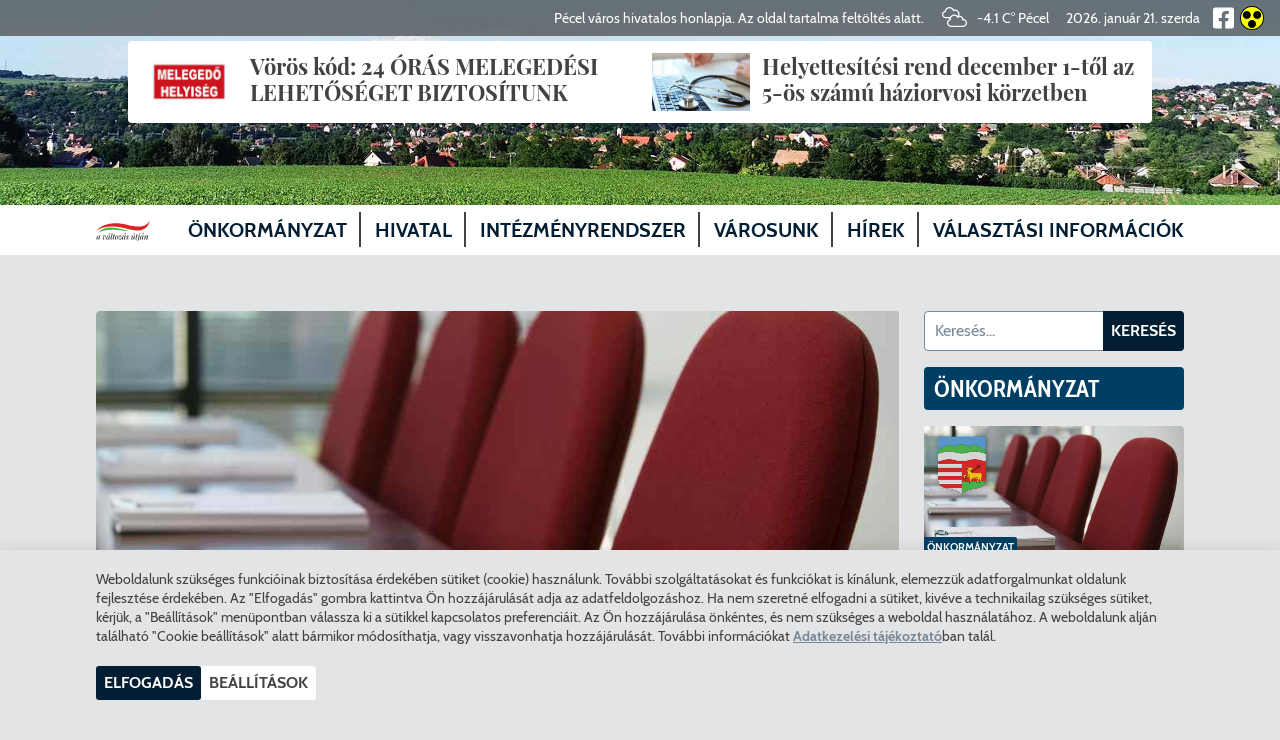

--- FILE ---
content_type: text/html; charset=UTF-8
request_url: https://pecel.hu/hirek/kepviselo-testuleti-ules-2023-november-30
body_size: 56875
content:
<!DOCTYPE html>
<html lang="hu">
	<head>
		<meta charset="utf-8">
		<meta content="initial-scale=1,maximum-scale=1,user-scalable=no,width=device-width" name="viewport">
		<title>Képviselő-testületi ülés - 2023. november 30. - Pecel.hu</title>
		<meta name="description" content="Pécel város hivatalos honlapja">
		<link rel="canonical" href="https://pecel.hu/hirek/kepviselo-testuleti-ules-2023-november-30">
		<meta name="robots" content="index,follow">
		<meta name="csrf-token" content="ezVfG8l7PNTYZYuVpIdYmAP6OXeF443D13alb8yq">
		
		<meta property="og:title" content="Képviselő-testületi ülés - 2023. november 30. - Pecel.hu" />
		<meta property="og:description" content="Pécel város hivatalos honlapja" />
		<meta property="og:type" content="article" />
		<meta property="og:url" content="https://pecel.hu/hirek/kepviselo-testuleti-ules-2023-november-30" />
					<meta property="og:image" content="https://pecel.hu/img/b976650c-3f01-4d66-b6ae-0daf9218238c/kt-ules.jpg?w=1200&amp;q=25" />
				<link rel="apple-touch-icon" sizes="120x120" href="/images/apple-touch-icon.png">
<link rel="icon" type="image/png" sizes="32x32" href="/images/favicon-32x32.png">
<link rel="icon" type="image/png" sizes="16x16" href="/images/favicon-16x16.png">
<link rel="manifest" href="/images/site.webmanifest">
<link rel="mask-icon" href="/images/safari-pinned-tab.svg" color="#666666">
<meta name="msapplication-TileColor" content="#ffffff">
<meta name="theme-color" content="#ffffff">					<link rel="stylesheet" href="https://pecel.hu/css/style.css?1.1.0" type="text/css" media="screen" />
				<style>
	.lpost--onkormanyzat,
	.lpost__more--onkormanyzat,
	.post--onkormanyzat .post__figure {
		border-color: #003f63;
	}
	.lpost--onkormanyzat .lpost__category,
	.section-header--onkormanyzat,
	.mpost__category--onkormanyzat,
	.spost__category--onkormanyzat,
	.mpost__title--onkormanyzat:before,
	.slider__post--onkormanyzat,
	.categories__color--onkormanyzat {
		background-color: #003f63;
	}
	.post--onkormanyzat .content__text--framed {
		background-color: #003f63;
	}
	.content-header__date--onkormanyzat,
	.breadcrumbs--onkormanyzat,
	.lpost__more--onkormanyzat {
		color: #003f63;
	}
	.breadcrumbs--onkormanyzat path {
		fill: #003f63;
	}
	.slider__more--onkormanyzat:hover {
		color: #003f63;
	}
	.lpost--kozosseg,
	.lpost__more--kozosseg,
	.post--kozosseg .post__figure {
		border-color: #5a8f2e;
	}
	.lpost--kozosseg .lpost__category,
	.section-header--kozosseg,
	.mpost__category--kozosseg,
	.spost__category--kozosseg,
	.mpost__title--kozosseg:before,
	.slider__post--kozosseg,
	.categories__color--kozosseg {
		background-color: #5a8f2e;
	}
	.post--kozosseg .content__text--framed {
		background-color: #5a8f2e;
	}
	.content-header__date--kozosseg,
	.breadcrumbs--kozosseg,
	.lpost__more--kozosseg {
		color: #5a8f2e;
	}
	.breadcrumbs--kozosseg path {
		fill: #5a8f2e;
	}
	.slider__more--kozosseg:hover {
		color: #5a8f2e;
	}
	.lpost--kultura,
	.lpost__more--kultura,
	.post--kultura .post__figure {
		border-color: #b38b2a;
	}
	.lpost--kultura .lpost__category,
	.section-header--kultura,
	.mpost__category--kultura,
	.spost__category--kultura,
	.mpost__title--kultura:before,
	.slider__post--kultura,
	.categories__color--kultura {
		background-color: #b38b2a;
	}
	.post--kultura .content__text--framed {
		background-color: #b38b2a;
	}
	.content-header__date--kultura,
	.breadcrumbs--kultura,
	.lpost__more--kultura {
		color: #b38b2a;
	}
	.breadcrumbs--kultura path {
		fill: #b38b2a;
	}
	.slider__more--kultura:hover {
		color: #b38b2a;
	}
	.lpost--sport,
	.lpost__more--sport,
	.post--sport .post__figure {
		border-color: #ec4b22;
	}
	.lpost--sport .lpost__category,
	.section-header--sport,
	.mpost__category--sport,
	.spost__category--sport,
	.mpost__title--sport:before,
	.slider__post--sport,
	.categories__color--sport {
		background-color: #ec4b22;
	}
	.post--sport .content__text--framed {
		background-color: #ec4b22;
	}
	.content-header__date--sport,
	.breadcrumbs--sport,
	.lpost__more--sport {
		color: #ec4b22;
	}
	.breadcrumbs--sport path {
		fill: #ec4b22;
	}
	.slider__more--sport:hover {
		color: #ec4b22;
	}
	.lpost--oktatas,
	.lpost__more--oktatas,
	.post--oktatas .post__figure {
		border-color: #2da5aa;
	}
	.lpost--oktatas .lpost__category,
	.section-header--oktatas,
	.mpost__category--oktatas,
	.spost__category--oktatas,
	.mpost__title--oktatas:before,
	.slider__post--oktatas,
	.categories__color--oktatas {
		background-color: #2da5aa;
	}
	.post--oktatas .content__text--framed {
		background-color: #2da5aa;
	}
	.content-header__date--oktatas,
	.breadcrumbs--oktatas,
	.lpost__more--oktatas {
		color: #2da5aa;
	}
	.breadcrumbs--oktatas path {
		fill: #2da5aa;
	}
	.slider__more--oktatas:hover {
		color: #2da5aa;
	}
	.lpost--egeszsegugy,
	.lpost__more--egeszsegugy,
	.post--egeszsegugy .post__figure {
		border-color: #ed1c24;
	}
	.lpost--egeszsegugy .lpost__category,
	.section-header--egeszsegugy,
	.mpost__category--egeszsegugy,
	.spost__category--egeszsegugy,
	.mpost__title--egeszsegugy:before,
	.slider__post--egeszsegugy,
	.categories__color--egeszsegugy {
		background-color: #ed1c24;
	}
	.post--egeszsegugy .content__text--framed {
		background-color: #ed1c24;
	}
	.content-header__date--egeszsegugy,
	.breadcrumbs--egeszsegugy,
	.lpost__more--egeszsegugy {
		color: #ed1c24;
	}
	.breadcrumbs--egeszsegugy path {
		fill: #ed1c24;
	}
	.slider__more--egeszsegugy:hover {
		color: #ed1c24;
	}
	.lpost--allas,
	.lpost__more--allas,
	.post--allas .post__figure {
		border-color: #7d63ab;
	}
	.lpost--allas .lpost__category,
	.section-header--allas,
	.mpost__category--allas,
	.spost__category--allas,
	.mpost__title--allas:before,
	.slider__post--allas,
	.categories__color--allas {
		background-color: #7d63ab;
	}
	.post--allas .content__text--framed {
		background-color: #7d63ab;
	}
	.content-header__date--allas,
	.breadcrumbs--allas,
	.lpost__more--allas {
		color: #7d63ab;
	}
	.breadcrumbs--allas path {
		fill: #7d63ab;
	}
	.slider__more--allas:hover {
		color: #7d63ab;
	}
	.lpost--kozlekedes,
	.lpost__more--kozlekedes,
	.post--kozlekedes .post__figure {
		border-color: #43bb92;
	}
	.lpost--kozlekedes .lpost__category,
	.section-header--kozlekedes,
	.mpost__category--kozlekedes,
	.spost__category--kozlekedes,
	.mpost__title--kozlekedes:before,
	.slider__post--kozlekedes,
	.categories__color--kozlekedes {
		background-color: #43bb92;
	}
	.post--kozlekedes .content__text--framed {
		background-color: #43bb92;
	}
	.content-header__date--kozlekedes,
	.breadcrumbs--kozlekedes,
	.lpost__more--kozlekedes {
		color: #43bb92;
	}
	.breadcrumbs--kozlekedes path {
		fill: #43bb92;
	}
	.slider__more--kozlekedes:hover {
		color: #43bb92;
	}
	.lpost--hitelet,
	.lpost__more--hitelet,
	.post--hitelet .post__figure {
		border-color: #9a051c;
	}
	.lpost--hitelet .lpost__category,
	.section-header--hitelet,
	.mpost__category--hitelet,
	.spost__category--hitelet,
	.mpost__title--hitelet:before,
	.slider__post--hitelet,
	.categories__color--hitelet {
		background-color: #9a051c;
	}
	.post--hitelet .content__text--framed {
		background-color: #9a051c;
	}
	.content-header__date--hitelet,
	.breadcrumbs--hitelet,
	.lpost__more--hitelet {
		color: #9a051c;
	}
	.breadcrumbs--hitelet path {
		fill: #9a051c;
	}
	.slider__more--hitelet:hover {
		color: #9a051c;
	}
	.lpost--adougyek,
	.lpost__more--adougyek,
	.post--adougyek .post__figure {
		border-color: #341111;
	}
	.lpost--adougyek .lpost__category,
	.section-header--adougyek,
	.mpost__category--adougyek,
	.spost__category--adougyek,
	.mpost__title--adougyek:before,
	.slider__post--adougyek,
	.categories__color--adougyek {
		background-color: #341111;
	}
	.post--adougyek .content__text--framed {
		background-color: #341111;
	}
	.content-header__date--adougyek,
	.breadcrumbs--adougyek,
	.lpost__more--adougyek {
		color: #341111;
	}
	.breadcrumbs--adougyek path {
		fill: #341111;
	}
	.slider__more--adougyek:hover {
		color: #341111;
	}
</style>	</head>
	<body id="body">
		<script>
	window.dataLayer = window.dataLayer || [];
	function gtag(){dataLayer.push(arguments);}
	gtag('consent', 'default', {
		ad_storage: 'denied',
		ad_user_data: 'denied',
		ad_personalization: 'denied',
		analytics_storage: 'denied',
		wait_for_update: 1000,
	});
	(function(w,d,s,l,i){w[l]=w[l]||[];w[l].push({'gtm.start':
		new Date().getTime(),event:'gtm.js'});var f=d.getElementsByTagName(s)[0],
		j=d.createElement(s),dl=l!='dataLayer'?'&l='+l:'';j.async=true;j.src=
		'https://www.googletagmanager.com/gtm.js?id='+i+dl;f.parentNode.insertBefore(j,f);
		})(window,document,'script','dataLayer','GTM-TVR4H7M');</script>
	<noscript><iframe src="https://www.googletagmanager.com/ns.html?id=GTM-TVR4H7M"
		height="0" width="0" style="display:none;visibility:hidden"></iframe></noscript>

			<div class="wrapper wrapper--sidebar">
		<header class="header">
	<div class="header__topbar topbar">
		<p class="header__disclaimer">Pécel város hivatalos honlapja. Az oldal tartalma feltöltés alatt.</p>
					<div class="topbar__weather">
				<svg viewBox="0 0 640 512" class="icon icon--overcast"><path d="M543.7 304.3C539.8 259.4 502 224 456 224c-7.1 0-14 1.1-20.7 2.7 7.9-15.3 12.7-32.4 12.7-50.7 0-61.8-50.2-112-112-112-10.5 0-20.9 1.5-31 4.5C283 27 239.4 0 192 0 130.2 0 78.2 43.9 66.9 103.8c-39.4 11.8-66.9 48-66.9 90 0 52 42.3 94.2 94.2 94.2h100.2c-1.6 7.8-2.4 15.8-2.4 24v.4c-38.3 16-64 53.5-64 95.6 0 57.3 46.7 104 104 104h304c57.3 0 104-46.7 104-104 0-54.8-42.6-99.8-96.3-103.7zM94.2 256C59.9 256 32 228.1 32 193.8c0-30.3 21.8-56 51.8-61.1l12-2 1.2-12.1c5-49.4 45.8-86.6 95-86.6 39.5 0 75.5 25 89.6 62.3l6 16 15.5-7c10.6-4.8 21.7-7.3 32.9-7.3 44.1 0 80 35.9 80 80 0 19.9-7.4 38.1-19.7 52.2-22.2-22.5-52-36.2-84.3-36.2-45.8 0-85.3 26.1-105.5 64H94.2zM536 480H232c-39.7 0-72-32.3-72-72 0-32.3 21.9-60.7 53.3-69.2l13.3-3.6-2-17.2c-.3-2-.6-4-.6-6 0-48.5 39.5-88 88-88 32.2 0 61.8 17.9 77.2 46.8l10.6 19.8 15.2-16.5c10.8-11.7 25.4-18.1 41-18.1 30.9 0 56 25.1 56 56 0 1.6-.3 3.1-.8 6.9l-2.5 20 23.5-2.4c1.2-.2 2.5-.4 3.8-.4 39.7 0 72 32.3 72 72S575.7 480 536 480z"></path></svg>				<span class="topbar__weather-text">
					-4.1 C° Pécel
				</span>
				<date class="topbar__date">2026. január 21. szerda</date>
			</div>
				<a href="https://www.facebook.com/P%C3%A9cel-V%C3%A1ros-%C3%96nkorm%C3%A1nyzata-103566531091402" target="_blank"><svg class="icon icon--facebook" viewbox="0 0 448 512">
	<path d="M400 32H48A48 48 0 0 0 0 80v352a48 48 0 0 0 48 48h137.25V327.69h-63V256h63v-54.64c0-62.15 37-96.48 93.67-96.48 27.14 0 55.52 4.84 55.52 4.84v61h-31.27c-30.81 0-40.42 19.12-40.42 38.73V256h68.78l-11 71.69h-57.78V480H400a48 48 0 0 0 48-48V80a48 48 0 0 0-48-48z"></path>
</svg></a>
		<button type="button" class="topbar__contrast" aria-label="Akadálymentes weboldal" title="Akadálymentes weboldal">
			<svg class="icon icon--access icon--colored" viewBox="0 0 120 120"><path d=" M 0 60 C 0 26.885 26.885 0 60 0 C 93.115 0 120 26.885 120 60 C 120 93.115 93.115 120 60 120 C 26.885 120 0 93.115 0 60 Z  M 5 60 C 4.99 52.65 6.46 45.37 9.32 38.6 C 12.09 32.07 16.1 26.13 21.12 21.12 C 26.13 16.1 32.07 12.09 38.6 9.32 C 45.37 6.46 52.65 4.99 60 5 C 67.35 4.99 74.63 6.46 81.4 9.32 C 87.587 11.945 93.244 15.682 98.083 20.337 C 98.351 20.595 98.617 20.856 98.88 21.12 C 103.9 26.13 107.91 32.07 110.68 38.6 C 113.54 45.37 115.01 52.65 115 60 C 115.01 67.35 113.54 74.63 110.68 81.4 C 107.91 87.93 103.9 93.87 98.88 98.88 C 93.87 103.9 87.93 107.91 81.4 110.68 C 74.63 113.54 67.35 115.01 60 115 C 52.65 115.01 45.37 113.54 38.6 110.68 C 32.07 107.91 26.13 103.9 21.12 98.88 C 16.1 93.87 12.09 87.93 9.32 81.4 C 6.46 74.63 4.99 67.35 5 60 Z " fill-rule="evenodd" fill="rgb(0,0,0)"/><path d=" M 5 60 C 5 29.645 29.645 5 60 5 C 90.355 5 115 29.645 115 60 C 115 90.355 90.355 115 60 115 C 29.645 115 5 90.355 5 60 Z " fill="rgb(252,255,0)"/><path d=" M 40 90 C 40 78.962 48.962 70 60 70 C 71.038 70 80 78.962 80 90 C 80 101.038 71.038 110 60 110 C 48.962 110 40 101.038 40 90 Z " fill="rgb(0,0,0)"/><path d=" M 66 45 C 66 33.962 74.962 25 86 25 C 97.038 25 106 33.962 106 45 C 106 56.038 97.038 65 86 65 C 74.962 65 66 56.038 66 45 Z " fill="rgb(0,0,0)"/><path d=" M 14 45 C 14 33.962 22.962 25 34 25 C 45.038 25 54 33.962 54 45 C 54 56.038 45.038 65 34 65 C 22.962 65 14 56.038 14 45 Z " fill="rgb(0,0,0)"/></svg>		</button>
	</div>
	<div class="header__navigation">
		<a class="header__branding" href="https://pecel.hu">
			<svg class="logo" xmlns="http://www.w3.org/2000/svg" xmlns:xlink="http://www.w3.org/1999/xlink" style="isolation:isolate" viewBox="0 0 315.228 180.825"><path d=" M 284.156 81.535 C 283.768 77.957 283.575 73.399 283.575 67.859 C 283.575 64.743 283.657 62.204 283.824 60.243 L 281.912 60.243 C 281.081 66.071 279.295 70.745 276.553 74.264 C 273.811 77.784 270.556 79.544 266.789 79.544 L 262.719 79.544 C 261.167 79.544 260.045 79.4 259.353 79.111 C 258.66 78.823 258.175 78.26 257.899 77.424 C 257.621 76.588 257.483 75.245 257.483 73.399 L 257.483 29.429 C 257.483 27.236 257.649 25.651 257.981 24.668 C 258.315 23.688 258.937 23.024 259.852 22.677 C 260.765 22.331 262.22 22.101 264.213 21.985 L 264.213 20.255 C 261.167 20.427 256.819 20.513 251.168 20.513 C 245.24 20.513 240.865 20.427 238.04 20.255 L 238.04 21.985 C 239.868 22.101 241.211 22.331 242.069 22.677 C 242.928 23.024 243.509 23.688 243.815 24.668 C 244.119 25.651 244.272 27.236 244.272 29.429 L 244.272 72.36 C 244.272 74.553 244.119 76.14 243.815 77.12 C 243.509 78.103 242.928 78.765 242.069 79.111 C 241.211 79.457 239.868 79.688 238.04 79.804 L 238.04 81.535 C 244.023 81.361 253.051 81.275 265.128 81.275 C 274.047 81.275 280.388 81.361 284.156 81.535 Z  M 231.452 81.535 C 231.064 78.072 230.871 73.688 230.871 68.379 C 230.871 65.436 230.953 63.012 231.12 61.108 L 229.209 61.108 C 228.212 67.803 226.508 72.548 224.099 75.345 C 221.689 78.145 218.517 79.544 214.584 79.544 L 210.513 79.544 C 208.795 79.544 207.549 79.4 206.773 79.111 C 205.997 78.823 205.472 78.26 205.195 77.424 C 204.917 76.588 204.78 75.245 204.78 73.399 L 204.78 51.587 L 207.439 51.587 C 213.033 51.587 216.412 55.395 217.576 63.012 L 219.487 63.012 C 219.155 57.761 218.988 53.664 218.988 50.721 L 218.988 46.567 C 218.988 43.567 219.072 40.855 219.237 38.431 L 217.327 38.431 C 216.716 41.547 215.651 44.229 214.128 46.48 C 212.603 48.731 210.375 49.856 207.439 49.856 L 204.78 49.856 L 204.78 28.391 C 204.78 26.544 204.917 25.203 205.195 24.365 C 205.472 23.529 205.997 22.967 206.773 22.677 C 207.549 22.389 208.795 22.244 210.513 22.244 L 213.92 22.244 C 217.852 22.244 220.9 23.487 223.06 25.967 C 225.22 28.448 226.716 32.776 227.547 38.949 L 229.459 38.949 C 229.292 37.565 229.209 35.604 229.209 33.064 C 229.209 29.313 229.403 25.044 229.791 20.255 C 226.355 20.427 220.567 20.513 212.424 20.513 C 200.347 20.513 191.319 20.427 185.336 20.255 L 185.336 21.985 C 187.164 22.101 188.507 22.331 189.365 22.677 C 190.224 23.024 190.805 23.688 191.111 24.668 C 191.415 25.651 191.568 27.236 191.568 29.429 L 191.568 72.36 C 191.568 74.553 191.415 76.14 191.111 77.12 C 190.805 78.103 190.224 78.765 189.365 79.111 C 188.507 79.457 187.164 79.688 185.336 79.804 L 185.336 81.5 C 185.38 81.511 185.423 81.52 185.467 81.532 C 191.449 81.36 200.429 81.275 212.424 81.275 C 221.343 81.275 227.684 81.361 231.452 81.535 Z  M 178.009 41.2 C 178.009 31.16 178.12 24.179 178.341 20.255 L 176.431 20.255 C 176.099 23.716 175.377 25.447 174.271 25.447 C 173.825 25.447 173.3 25.188 172.691 24.668 C 170.475 22.88 168.204 21.496 165.877 20.513 C 163.551 19.533 160.725 19.043 157.403 19.043 C 151.696 19.043 146.613 20.399 142.155 23.111 C 137.695 25.823 134.22 29.632 131.727 34.535 C 129.233 39.44 127.988 45.067 127.988 51.413 C 127.988 57.935 129.205 63.547 131.644 68.248 C 132.508 69.916 133.501 71.437 134.613 72.827 C 139.091 73.189 143.625 73.675 148.219 74.284 C 147.795 73.632 147.391 72.939 147.016 72.187 C 144.191 66.532 142.777 59.493 142.777 51.068 C 142.777 42.585 144.135 35.503 146.849 29.819 C 149.563 24.135 153.717 21.292 159.313 21.292 C 161.308 21.292 163.219 21.653 165.047 22.375 C 166.875 23.097 168.481 24.149 169.867 25.533 C 171.86 27.208 173.273 29.169 174.104 31.42 C 174.935 33.671 175.6 36.931 176.099 41.2 L 178.009 41.2 Z  M 120.744 68.379 C 120.744 65.436 120.827 63.012 120.993 61.108 L 119.081 61.108 C 118.405 65.648 117.396 69.271 116.069 72.019 C 117.631 72.024 119.203 72.053 120.779 72.092 C 120.756 70.908 120.744 69.672 120.744 68.379 Z  M 119.081 33.064 C 119.081 29.313 119.275 25.044 119.664 20.255 C 116.228 20.427 110.44 20.513 102.297 20.513 C 90.22 20.513 81.192 20.427 75.209 20.255 L 75.209 21.985 C 77.037 22.101 78.38 22.331 79.239 22.677 C 80.097 23.024 80.679 23.688 80.984 24.668 C 81.288 25.651 81.441 27.236 81.441 29.429 L 81.441 72.36 C 81.441 73.293 81.407 74.092 81.352 74.807 C 85.709 74.053 90.147 73.467 94.652 73.019 L 94.652 51.587 L 97.312 51.587 C 102.907 51.587 106.285 55.395 107.449 63.012 L 109.36 63.012 C 109.028 57.761 108.861 53.664 108.861 50.721 L 108.861 46.567 C 108.861 43.567 108.944 40.855 109.111 38.431 L 107.2 38.431 C 106.589 41.547 105.524 44.229 104 46.48 C 102.476 48.731 100.247 49.856 97.312 49.856 L 94.652 49.856 L 94.652 28.391 C 94.652 26.544 94.791 25.203 95.068 24.365 C 95.344 23.529 95.871 22.967 96.647 22.677 C 97.421 22.389 98.668 22.244 100.385 22.244 L 103.793 22.244 C 107.725 22.244 110.772 23.487 112.933 25.967 C 115.093 28.448 116.589 32.776 117.42 38.949 L 119.331 38.949 C 119.165 37.565 119.081 35.604 119.081 33.064 Z  M 112.351 7.055 C 112.849 6.275 113.099 5.453 113.099 4.588 C 113.099 3.839 112.933 3.175 112.6 2.597 C 112.212 1.789 111.645 1.155 110.897 0.692 C 110.149 0.231 109.332 0 108.447 0 C 107.504 0 106.645 0.231 105.871 0.692 C 105.039 1.212 104.263 1.804 103.544 2.467 C 102.823 3.131 101.853 4.127 100.635 5.453 C 97.865 8.569 95.123 11.311 92.409 13.676 L 92.991 14.715 C 95.649 13.676 98.017 12.868 100.095 12.291 C 102.172 11.715 103.404 11.368 103.793 11.252 C 105.067 10.964 106.257 10.633 107.365 10.257 C 108.473 9.883 109.443 9.464 110.275 9.001 C 111.16 8.483 111.853 7.833 112.351 7.055 M 70.665 46.523 C 72.216 43.611 72.992 40.565 72.992 37.392 C 72.992 32.199 71.025 28.059 67.092 24.971 C 63.159 21.885 57.453 20.34 49.976 20.34 C 48.535 20.34 47.26 20.371 46.153 20.427 L 36.929 20.513 C 31.335 20.513 27.125 20.427 24.3 20.255 L 24.3 21.985 C 26.128 22.101 27.471 22.331 28.329 22.677 C 29.188 23.024 29.769 23.688 30.075 24.668 C 30.379 25.651 30.532 27.236 30.532 29.429 L 30.532 72.36 C 30.532 74.553 30.379 76.14 30.075 77.12 C 29.769 78.103 29.188 78.765 28.329 79.111 C 27.471 79.457 26.128 79.688 24.3 79.804 L 24.3 81.535 L 26.959 81.448 C 31.168 81.333 34.657 81.275 37.428 81.275 C 40.752 81.275 45.821 81.361 52.635 81.535 L 52.635 79.631 C 50.029 79.573 48.133 79.371 46.943 79.024 C 45.751 78.679 44.92 77.972 44.449 76.904 C 43.979 75.837 43.744 74.149 43.744 71.84 L 43.744 56.78 L 48.147 56.78 C 54.24 56.78 59.128 55.8 62.813 53.837 C 66.496 51.876 69.113 49.437 70.665 46.523 Z  M 59.199 38.344 C 59.199 43.48 58.339 47.548 56.623 50.548 C 54.905 53.549 51.804 55.049 47.316 55.049 L 43.744 55.049 L 43.744 29.429 C 43.744 27.352 43.881 25.793 44.159 24.755 C 44.436 23.716 44.92 22.995 45.613 22.591 C 46.305 22.188 47.4 21.985 48.895 21.985 C 52.605 21.985 55.252 23.313 56.831 25.967 C 58.409 28.621 59.199 32.748 59.199 38.344 M 169.949 76.428 C 169.521 76.892 169.049 77.305 168.556 77.696 C 169.42 77.869 170.276 78.028 171.143 78.211 C 171.655 77.863 172.169 77.507 172.691 77.12 C 173.411 76.66 173.992 76.428 174.436 76.428 C 174.989 76.428 175.419 76.817 175.724 77.596 C 175.887 78.013 176.028 78.595 176.152 79.316 C 176.856 79.475 177.555 79.62 178.261 79.785 C 178.093 75.503 178.009 68.819 178.009 59.723 L 176.099 59.723 C 175.653 64.397 175.031 67.945 174.228 70.369 C 173.425 72.793 171.997 74.813 169.949 76.428" fill="rgb(255,255,255)"/><path d=" M 9.318 170.77 Q 10.108 170.77 11.117 169.81 Q 12.126 168.805 13.179 167.023 Q 14.232 165.24 15.197 162.772 Q 16.162 160.304 16.864 157.379 L 15.943 162.315 Q 14.013 168.165 11.775 170.542 Q 9.537 172.873 7.036 172.873 Q 4.667 172.873 3.526 171.364 Q 2.386 169.81 2.386 167.251 Q 2.386 164.874 3.132 162.269 Q 3.877 159.619 5.194 157.105 Q 6.554 154.546 8.265 152.535 Q 9.976 150.478 11.907 149.244 Q 13.837 148.01 15.768 148.01 Q 17.259 148.01 18.049 149.335 Q 18.839 150.615 18.444 153.266 L 17.961 153.54 Q 18.268 151.621 17.786 150.524 Q 17.347 149.427 16.294 149.427 Q 15.066 149.427 13.618 151.118 Q 12.17 152.763 10.897 155.505 Q 9.625 158.202 8.791 161.401 Q 8.002 164.6 8.002 167.662 Q 8.002 169.353 8.309 170.085 Q 8.66 170.77 9.318 170.77 Z  M 19.19 148.65 Q 20.769 148.604 22.129 148.467 Q 23.533 148.33 24.806 148.01 L 19.146 168.302 Q 18.97 168.851 18.883 169.445 Q 18.839 169.993 18.97 170.405 Q 19.146 170.77 19.716 170.77 Q 20.418 170.77 21.164 169.993 Q 21.91 169.216 22.7 166.84 L 23.358 164.783 L 24.192 164.783 L 23.095 168.119 Q 22.129 170.953 20.594 171.913 Q 19.058 172.873 17.566 172.873 Q 15.46 172.873 14.583 171.501 Q 14.013 170.496 14.144 169.033 Q 14.276 167.571 14.715 165.88 L 19.19 148.65 Z " fill="rgb(59,56,57)"/><path d=" M 57.625 156.419 Q 56.001 155.642 54.773 154.18 Q 53.588 152.672 53.676 150.615 Q 53.72 149.29 54.465 148.65 Q 55.211 147.964 56.177 147.964 Q 57.8 147.964 58.458 149.564 Q 59.116 151.118 58.941 153.631 Q 58.765 156.282 58.107 159.024 Q 57.449 161.721 56.264 164.189 Q 55.124 166.657 53.456 168.622 Q 51.789 170.587 49.639 171.73 Q 47.489 172.873 44.813 172.873 Q 42.531 172.873 41.259 172.05 Q 39.987 171.182 39.46 169.902 Q 38.978 168.576 39.021 167.205 Q 39.153 164.463 40.601 161.538 Q 42.093 158.613 44.55 155.642 Q 47.051 152.672 50.253 149.838 Q 49.288 150.021 48.411 150.569 Q 47.577 151.118 46.831 151.758 Q 46.085 152.352 45.383 152.809 Q 44.681 153.266 43.935 153.266 Q 43.146 153.266 42.575 152.809 Q 42.049 152.306 41.347 152.306 Q 40.689 152.306 40.294 152.855 Q 39.899 153.357 39.504 154.683 L 39.065 156.099 L 38.232 156.099 L 39.197 152.763 Q 39.987 149.929 41.084 148.97 Q 42.18 148.01 43.321 148.01 Q 44.155 148.01 44.725 148.421 Q 45.339 148.787 45.998 149.198 Q 46.656 149.61 47.665 149.61 Q 48.455 149.61 49.332 149.381 Q 50.21 149.107 50.999 148.467 L 51.438 147.599 L 52.359 148.056 Q 50.21 151.118 48.586 154.408 Q 47.007 157.653 46.085 160.807 Q 45.164 163.96 44.988 166.794 Q 44.901 168.988 45.383 169.993 Q 45.91 170.999 46.919 170.999 Q 48.718 170.999 50.253 170.085 Q 51.789 169.125 53.018 167.571 Q 54.29 165.971 55.211 164.052 Q 56.177 162.087 56.747 160.121 Q 57.361 158.156 57.625 156.419 Z " fill="rgb(59,56,57)"/><path d=" M 66.794 170.77 Q 67.584 170.77 68.593 169.81 Q 69.602 168.805 70.655 167.023 Q 71.708 165.24 72.674 162.772 Q 73.639 160.304 74.341 157.379 L 73.42 162.315 Q 71.489 168.165 69.251 170.542 Q 67.014 172.873 64.513 172.873 Q 62.144 172.873 61.003 171.364 Q 59.862 169.81 59.862 167.251 Q 59.862 164.874 60.608 162.269 Q 61.354 159.619 62.67 157.105 Q 64.03 154.546 65.741 152.535 Q 67.453 150.478 69.383 149.244 Q 71.314 148.01 73.244 148.01 Q 74.736 148.01 75.526 149.335 Q 76.315 150.615 75.92 153.266 L 75.438 153.54 Q 75.745 151.621 75.262 150.524 Q 74.824 149.427 73.771 149.427 Q 72.542 149.427 71.094 151.118 Q 69.646 152.763 68.374 155.505 Q 67.102 158.202 66.268 161.401 Q 65.478 164.6 65.478 167.662 Q 65.478 169.353 65.785 170.085 Q 66.136 170.77 66.794 170.77 Z  M 76.666 148.65 Q 78.246 148.604 79.606 148.467 Q 81.01 148.33 82.282 148.01 L 76.622 168.302 Q 76.447 168.851 76.359 169.445 Q 76.315 169.993 76.447 170.405 Q 76.622 170.77 77.193 170.77 Q 77.895 170.77 78.641 169.993 Q 79.387 169.216 80.176 166.84 L 80.834 164.783 L 81.668 164.783 L 80.571 168.119 Q 79.606 170.953 78.07 171.913 Q 76.535 172.873 75.043 172.873 Q 72.937 172.873 72.059 171.501 Q 71.489 170.496 71.621 169.033 Q 71.752 167.571 72.191 165.88 L 76.666 148.65 Z  M 73.244 144.445 Q 74.911 142.114 75.92 140.423 Q 76.973 138.686 77.719 137.452 Q 78.509 136.173 79.43 135.213 Q 80.22 134.299 81.229 134.116 Q 82.238 133.933 83.028 134.619 Q 83.686 135.304 83.467 136.264 Q 83.291 137.178 82.326 138.184 Q 81.493 139.098 80.264 139.966 Q 79.079 140.789 77.412 141.931 Q 75.789 143.074 73.683 144.856 L 73.244 144.445 Z " fill="rgb(59,56,57)"/><path d=" M 88.899 168.348 Q 88.548 169.582 88.723 170.222 Q 88.943 170.816 89.601 170.816 Q 90.215 170.816 90.917 170.039 Q 91.663 169.216 92.497 166.885 L 93.199 164.829 L 94.032 164.829 L 92.935 168.165 Q 92.321 169.993 91.4 171.044 Q 90.478 172.05 89.425 172.461 Q 88.372 172.873 87.275 172.873 Q 85.433 172.873 84.555 171.958 Q 83.678 170.999 83.634 169.399 Q 83.634 167.799 84.204 165.88 L 91.18 141.749 Q 91.619 140.195 91.093 139.463 Q 90.566 138.732 88.416 138.732 L 88.723 137.772 Q 91.575 137.727 93.813 137.27 Q 96.05 136.767 98.113 135.899 L 88.899 168.348 Z " fill="rgb(59,56,57)"/><path d=" M 112.631 148.65 L 112.499 149.564 L 97.801 149.564 L 98.02 148.65 L 112.631 148.65 Z  M 101.969 168.348 Q 101.618 169.628 102.057 170.222 Q 102.54 170.816 103.329 170.816 Q 104.251 170.816 105.172 169.902 Q 106.137 168.988 106.927 166.703 L 107.585 164.829 L 108.419 164.829 L 107.541 167.571 Q 106.62 170.405 104.997 171.639 Q 103.373 172.873 101.136 172.873 Q 98.196 172.873 97.318 170.862 Q 96.441 168.851 97.275 165.88 L 103.9 141.794 Q 105.479 141.749 106.839 141.611 Q 108.243 141.474 109.472 141.154 L 101.969 168.348 Z " fill="rgb(59,56,57)"/><path d=" M 124.003 148.924 Q 122.863 148.924 121.678 150.158 Q 120.493 151.346 119.44 153.449 Q 118.387 155.505 117.51 158.065 Q 116.676 160.624 116.194 163.366 Q 115.711 166.063 115.711 168.531 Q 115.711 170.359 116.15 171.182 Q 116.632 171.958 117.554 171.958 Q 118.651 171.958 119.835 170.77 Q 121.02 169.582 122.073 167.571 Q 123.17 165.514 124.003 163.001 Q 124.837 160.441 125.32 157.699 Q 125.802 154.957 125.802 152.352 Q 125.802 150.432 125.32 149.701 Q 124.881 148.924 124.003 148.924 L 124.003 148.924 Z  M 110.534 165.469 Q 110.534 162.864 111.367 159.847 Q 112.245 156.831 113.956 154.134 Q 115.667 151.438 118.256 149.747 Q 120.844 148.01 124.267 148.01 Q 127.426 148.01 129.181 149.884 Q 130.979 151.712 130.979 155.414 Q 130.979 158.019 130.102 161.035 Q 129.268 164.052 127.557 166.748 Q 125.846 169.445 123.257 171.182 Q 120.669 172.873 117.247 172.873 Q 114.087 172.873 112.289 170.999 Q 110.534 169.125 110.534 165.469 Z " fill="rgb(59,56,57)"/><path d=" M 133.103 169.948 Q 134.463 169.216 135.56 168.439 Q 136.701 167.662 137.71 167.16 Q 138.763 166.611 139.728 166.611 Q 140.781 166.611 141.571 166.977 Q 142.361 167.342 143.107 167.708 Q 143.852 168.074 144.818 168.074 Q 145.739 168.074 146.222 167.571 Q 146.704 167.068 146.704 166.246 Q 146.704 165.103 145.871 164.417 Q 145.037 163.686 143.852 163.412 L 144.116 162.726 Q 146.353 163.229 147.45 164.417 Q 148.591 165.606 148.591 167.434 Q 148.591 169.536 147.319 171.09 Q 146.046 172.644 143.238 172.644 Q 141.922 172.644 140.957 172.278 Q 139.991 171.958 139.114 171.501 Q 138.236 171.044 137.227 170.725 Q 136.218 170.359 134.858 170.359 Q 133.717 170.359 132.752 170.77 Q 131.831 171.136 130.909 172.233 L 129.637 172.233 L 150.434 150.798 Q 149.381 151.346 148.372 151.986 Q 147.406 152.626 146.529 153.22 Q 145.651 153.769 144.818 154.134 Q 143.984 154.454 143.238 154.454 Q 142.185 154.454 141.395 154.088 Q 140.606 153.723 139.86 153.357 Q 139.114 152.992 138.193 152.992 Q 137.315 152.992 136.789 153.494 Q 136.262 153.951 136.262 154.82 Q 136.262 155.871 137.052 156.602 Q 137.842 157.288 139.114 157.653 L 138.851 158.339 Q 136.745 157.836 135.56 156.694 Q 134.375 155.551 134.375 153.723 Q 134.375 152.352 134.99 151.118 Q 135.604 149.884 136.876 149.107 Q 138.193 148.33 140.255 148.33 Q 141.527 148.33 142.492 148.65 Q 143.458 148.97 144.291 149.427 Q 145.169 149.884 146.134 150.204 Q 147.099 150.524 148.459 150.524 Q 149.688 150.524 150.609 150.158 Q 151.531 149.747 152.408 148.65 L 153.68 148.65 L 133.103 169.948 Z " fill="rgb(59,56,57)"/><path d=" M 158.305 170.77 Q 159.095 170.77 160.104 169.81 Q 161.113 168.805 162.166 167.023 Q 163.219 165.24 164.184 162.772 Q 165.149 160.304 165.851 157.379 L 164.93 162.315 Q 163 168.165 160.762 170.542 Q 158.524 172.873 156.023 172.873 Q 153.654 172.873 152.513 171.364 Q 151.373 169.81 151.373 167.251 Q 151.373 164.874 152.119 162.269 Q 152.864 159.619 154.181 157.105 Q 155.541 154.546 157.252 152.535 Q 158.963 150.478 160.894 149.244 Q 162.824 148.01 164.755 148.01 Q 166.246 148.01 167.036 149.335 Q 167.826 150.615 167.431 153.266 L 166.948 153.54 Q 167.255 151.621 166.773 150.524 Q 166.334 149.427 165.281 149.427 Q 164.053 149.427 162.605 151.118 Q 161.157 152.763 159.884 155.505 Q 158.612 158.202 157.778 161.401 Q 156.989 164.6 156.989 167.662 Q 156.989 169.353 157.296 170.085 Q 157.647 170.77 158.305 170.77 L 158.305 170.77 Z  M 168.177 148.65 Q 169.756 148.604 171.116 148.467 Q 172.52 148.33 173.793 148.01 L 168.133 168.302 Q 167.957 168.851 167.87 169.445 Q 167.826 169.993 167.958 170.405 Q 168.133 170.77 168.703 170.77 Q 169.405 170.77 170.151 169.993 Q 170.897 169.216 171.687 166.84 L 172.345 164.783 L 173.179 164.783 L 172.082 168.119 Q 171.117 170.953 169.581 171.913 Q 168.045 172.873 166.554 172.873 Q 164.448 172.873 163.57 171.501 Q 163 170.496 163.131 169.033 Q 163.263 167.571 163.702 165.88 L 168.177 148.65 Z  M 164.755 144.445 Q 166.422 142.114 167.431 140.423 Q 168.484 138.686 169.23 137.452 Q 170.02 136.173 170.941 135.213 Q 171.731 134.299 172.74 134.116 Q 173.749 133.933 174.539 134.619 Q 175.197 135.304 174.978 136.264 Q 174.802 137.178 173.837 138.184 Q 173.003 139.098 171.775 139.966 Q 170.59 140.789 168.923 141.931 Q 167.299 143.074 165.193 144.856 L 164.755 144.445 Z " fill="rgb(59,56,57)"/><path d=" M 178.049 171.547 Q 178.4 171.73 178.795 171.867 Q 179.19 171.958 179.892 171.958 Q 181.559 171.958 182.656 170.862 Q 183.796 169.719 183.796 167.708 Q 183.796 166.246 183.182 164.737 Q 182.612 163.229 181.427 161.401 Q 180.374 159.801 179.497 158.247 Q 178.663 156.694 178.663 154.683 Q 178.663 151.758 180.725 149.884 Q 182.787 148.01 186.21 148.01 Q 187.701 148.01 189.149 148.376 Q 190.597 148.741 191.518 149.701 Q 192.44 150.661 192.44 152.489 Q 192.44 153.449 191.869 154.5 Q 191.299 155.551 189.983 155.551 Q 189.061 155.551 188.447 154.82 Q 187.833 154.043 187.833 152.855 Q 187.833 151.803 188.184 150.889 Q 188.579 149.975 189.105 149.29 Q 188.491 148.924 187.35 148.924 Q 185.771 148.924 184.806 149.975 Q 183.84 151.026 183.84 152.946 Q 183.796 154.5 184.542 155.734 Q 185.288 156.968 186.429 158.842 Q 187.657 160.898 188.359 162.544 Q 189.061 164.143 189.061 165.834 Q 189.061 167.845 188.008 169.445 Q 186.999 171.044 185.2 171.958 Q 183.402 172.873 180.988 172.873 Q 179.277 172.873 177.698 172.37 Q 176.162 171.913 175.153 170.816 Q 174.188 169.719 174.188 167.799 Q 174.188 166.748 174.758 165.88 Q 175.285 164.966 176.425 164.966 Q 177.566 164.966 178.137 165.926 Q 178.707 166.885 178.707 168.302 Q 178.707 169.308 178.444 170.176 Q 178.224 170.999 178.049 171.547 L 178.049 171.547 Z " fill="rgb(59,56,57)"/><path d=" M 220.959 156.282 Q 219.291 161.173 217.844 164.372 Q 216.396 167.571 214.948 169.445 Q 213.544 171.319 212.052 172.096 Q 210.56 172.873 208.893 172.873 Q 206.085 172.873 205.339 170.999 Q 204.637 169.079 205.646 165.971 L 209.902 152.535 Q 210.341 151.163 210.122 150.615 Q 209.902 150.067 209.244 150.067 Q 208.586 150.067 207.84 150.844 Q 207.138 151.621 206.304 153.997 L 205.602 156.054 L 204.769 156.054 L 205.866 152.717 Q 206.831 149.838 208.41 148.924 Q 210.034 148.01 211.569 148.01 Q 213.5 148.01 214.334 148.924 Q 215.211 149.792 215.211 151.392 Q 215.255 152.946 214.553 155.003 L 210.56 167.571 Q 209.507 170.862 211.175 170.862 Q 212.315 170.862 213.719 169.216 Q 215.167 167.525 216.615 164.6 Q 218.107 161.675 219.467 157.882 Q 220.871 154.043 221.968 149.792 L 220.959 156.282 Z  M 222.319 168.348 Q 222.012 169.491 222.056 170.176 Q 222.099 170.816 222.845 170.816 Q 223.679 170.816 224.381 169.948 Q 225.127 169.033 225.873 166.885 L 226.619 164.737 L 227.452 164.737 L 226.311 168.165 Q 225.346 170.907 223.767 171.913 Q 222.187 172.873 220.608 172.873 Q 219.555 172.873 218.809 172.461 Q 218.063 172.096 217.712 171.41 Q 217.273 170.587 217.317 169.399 Q 217.405 168.211 217.844 166.474 L 222.231 148.65 Q 223.811 148.604 225.215 148.467 Q 226.619 148.33 227.803 148.01 L 222.319 168.348 Z  M 216.396 144.445 Q 218.063 142.114 219.072 140.423 Q 220.125 138.686 220.871 137.452 Q 221.661 136.173 222.582 135.213 Q 223.372 134.299 224.381 134.116 Q 225.39 133.933 226.18 134.619 Q 226.838 135.304 226.619 136.264 Q 226.443 137.178 225.478 138.184 Q 224.644 139.098 223.416 139.966 Q 222.231 140.789 220.564 141.931 Q 218.94 143.074 216.834 144.856 L 216.396 144.445 Z " fill="rgb(59,56,57)"/><path d=" M 245.893 148.65 L 245.761 149.564 L 231.063 149.564 L 231.283 148.65 L 245.893 148.65 Z  M 235.231 168.348 Q 234.88 169.628 235.319 170.222 Q 235.802 170.816 236.591 170.816 Q 237.513 170.816 238.434 169.902 Q 239.399 168.988 240.189 166.703 L 240.847 164.829 L 241.681 164.829 L 240.803 167.571 Q 239.882 170.405 238.259 171.639 Q 236.635 172.873 234.398 172.873 Q 231.458 172.873 230.58 170.862 Q 229.703 168.851 230.537 165.88 L 237.162 141.794 Q 238.741 141.749 240.101 141.611 Q 241.505 141.474 242.734 141.154 L 235.231 168.348 Z " fill="rgb(59,56,57)"/><path d=" M 237.728 180.825 L 237.947 180.048 Q 240.273 179.957 242.028 178.037 Q 243.783 176.163 244.66 172.461 L 250.013 152.535 Q 250.364 151.163 250.232 150.615 Q 250.144 150.067 249.442 150.067 Q 248.697 150.067 247.951 150.981 Q 247.249 151.849 246.503 153.997 L 245.757 156.145 L 244.923 156.145 L 246.02 152.717 Q 246.942 149.975 248.521 149.015 Q 250.144 148.01 251.943 148.01 Q 253.918 148.01 254.664 148.97 Q 255.41 149.929 255.366 151.392 Q 255.322 152.855 254.883 154.408 L 251.373 167.617 Q 250.452 171.273 249.135 173.878 Q 247.819 176.483 245.669 178.22 Q 244.265 179.362 242.335 180.094 Q 240.36 180.825 237.728 180.825 L 237.728 180.825 Z  M 251.549 141.017 Q 251.549 139.326 252.689 138.138 Q 253.874 136.95 255.629 136.95 Q 256.989 136.95 257.735 137.681 Q 258.525 138.367 258.525 139.601 Q 258.525 141.2 257.34 142.434 Q 256.155 143.622 254.4 143.622 Q 253.04 143.622 252.294 142.937 Q 251.549 142.206 251.549 141.017 Z " fill="rgb(59,56,57)"/><path d=" M 263.171 170.77 Q 263.961 170.77 264.97 169.81 Q 265.979 168.805 267.032 167.023 Q 268.085 165.24 269.05 162.772 Q 270.016 160.304 270.718 157.379 L 269.796 162.315 Q 267.866 168.165 265.628 170.542 Q 263.39 172.873 260.89 172.873 Q 258.52 172.873 257.38 171.364 Q 256.239 169.81 256.239 167.251 Q 256.239 164.874 256.985 162.269 Q 257.731 159.619 259.047 157.105 Q 260.407 154.546 262.118 152.535 Q 263.829 150.478 265.76 149.244 Q 267.69 148.01 269.621 148.01 Q 271.112 148.01 271.902 149.335 Q 272.692 150.615 272.297 153.266 L 271.814 153.54 Q 272.122 151.621 271.639 150.524 Q 271.2 149.427 270.147 149.427 Q 268.919 149.427 267.471 151.118 Q 266.023 152.763 264.751 155.505 Q 263.478 158.202 262.645 161.401 Q 261.855 164.6 261.855 167.662 Q 261.855 169.353 262.162 170.085 Q 262.513 170.77 263.171 170.77 L 263.171 170.77 Z  M 273.043 148.65 Q 274.622 148.604 275.983 148.467 Q 277.387 148.33 278.659 148.01 L 272.999 168.302 Q 272.824 168.851 272.736 169.445 Q 272.692 169.993 272.824 170.405 Q 272.999 170.77 273.569 170.77 Q 274.271 170.77 275.017 169.993 Q 275.763 169.216 276.553 166.84 L 277.211 164.783 L 278.045 164.783 L 276.948 168.119 Q 275.983 170.953 274.447 171.913 Q 272.911 172.873 271.42 172.873 Q 269.313 172.873 268.436 171.501 Q 267.866 170.496 267.997 169.033 Q 268.129 167.571 268.568 165.88 L 273.043 148.65 Z  M 269.621 144.445 Q 271.288 142.114 272.297 140.423 Q 273.35 138.686 274.096 137.452 Q 274.886 136.173 275.807 135.213 Q 276.597 134.299 277.606 134.116 Q 278.615 133.933 279.405 134.619 Q 280.063 135.304 279.844 136.264 Q 279.668 137.178 278.703 138.184 Q 277.869 139.098 276.641 139.966 Q 275.456 140.789 273.789 141.931 Q 272.165 143.074 270.059 144.856 L 269.621 144.445 Z " fill="rgb(59,56,57)"/><path d=" M 286.144 172.233 L 280.747 172.233 L 286.056 152.535 Q 286.232 151.895 286.32 151.346 Q 286.407 150.798 286.232 150.432 Q 286.1 150.067 285.486 150.067 Q 284.652 150.067 283.95 150.935 Q 283.292 151.758 282.502 153.997 L 281.757 156.145 L 280.923 156.145 L 282.064 152.717 Q 282.985 150.021 284.433 149.015 Q 285.881 148.01 287.636 148.01 Q 289.61 148.01 290.312 149.015 Q 291.014 150.021 290.97 151.483 Q 290.926 152.946 290.532 154.408 L 286.144 172.233 Z  M 287.767 163.915 Q 289.391 159.207 290.883 156.145 Q 292.374 153.083 293.778 151.301 Q 295.182 149.472 296.674 148.741 Q 298.166 148.01 299.789 148.01 Q 301.939 148.01 302.773 149.015 Q 303.65 149.975 303.606 151.575 Q 303.606 153.129 303.036 154.911 L 298.736 168.348 Q 298.341 169.582 298.517 170.222 Q 298.692 170.816 299.394 170.816 Q 300.053 170.816 300.755 170.039 Q 301.5 169.262 302.334 166.885 L 303.036 164.829 L 303.87 164.829 L 302.773 168.165 Q 301.808 171.044 300.184 171.958 Q 298.605 172.873 297.069 172.873 Q 294.788 172.873 293.866 171.41 Q 293.296 170.542 293.383 169.171 Q 293.471 167.799 294.086 165.88 L 298.078 153.312 Q 298.298 152.58 298.429 151.849 Q 298.561 151.072 298.385 150.569 Q 298.21 150.021 297.464 150.021 Q 296.323 150.021 294.875 151.666 Q 293.471 153.312 291.979 156.191 Q 290.488 159.024 289.084 162.681 Q 287.68 166.291 286.627 170.313 L 287.767 163.915 Z " fill="rgb(59,56,57)"/><path d=" M 0 121.099 C 46.005 77.864 109.12 67.927 185.807 87.331 C 254.86 104.803 297.777 96.115 315.228 59.408 C 304.176 110.825 261.709 131.445 198.389 113.043 C 106.533 86.345 47.571 91.509 0 121.099 Z " fill="rgb(220,35,37)"/><path d=" M 14.504 131.33 C 37.858 102.689 78.158 95.446 132.004 107.572 C 155.811 112.932 179.272 117.93 202.943 121.505 C 179.14 121.962 153.766 120.122 125.755 116.946 C 79.023 111.65 42.784 117.941 14.504 131.33 Z " fill="rgb(72,182,57)"/></svg>		</a>
		<nav class="primary">
	<ul class="primary__list primary__list--main">
					<li class="primary__item primary__item--main">
									<button class="primary__button primary__button--main"><span>Önkormányzat</span><svg viewBox="0 0 256 512" class="icon icon--right"><path d="M24.707 38.101L4.908 57.899c-4.686 4.686-4.686 12.284 0 16.971L185.607 256 4.908 437.13c-4.686 4.686-4.686 12.284 0 16.971L24.707 473.9c4.686 4.686 12.284 4.686 16.971 0l209.414-209.414c4.686-4.686 4.686-12.284 0-16.971L41.678 38.101c-4.687-4.687-12.285-4.687-16.971 0z" class=""></path></svg></button>
					<ul class="primary__list primary__list--mid">
			<li class="primary__item primary__item--mid">
							<button class="primary__button primary__button--mid"><span>Vezetők</span><svg viewBox="0 0 256 512" class="icon icon--right"><path d="M24.707 38.101L4.908 57.899c-4.686 4.686-4.686 12.284 0 16.971L185.607 256 4.908 437.13c-4.686 4.686-4.686 12.284 0 16.971L24.707 473.9c4.686 4.686 12.284 4.686 16.971 0l209.414-209.414c4.686-4.686 4.686-12.284 0-16.971L41.678 38.101c-4.687-4.687-12.285-4.687-16.971 0z" class=""></path></svg></button>
				<ul class="primary__list primary__list--sub">
			<li class="primary__item primary__item--sub">
							<a class="primary__link primary__link--sub" href="https://pecel.hu/onkormanyzat/polgarmester"><span>Polgármester</span></a>
					</li>
			<li class="primary__item primary__item--sub">
							<a class="primary__link primary__link--sub" href="https://pecel.hu/onkormanyzat/alpolgarmesterek"><span>Alpolgármesterek</span></a>
					</li>
	</ul>					</li>
			<li class="primary__item primary__item--mid">
							<button class="primary__button primary__button--mid"><span>Képviselő-testület</span><svg viewBox="0 0 256 512" class="icon icon--right"><path d="M24.707 38.101L4.908 57.899c-4.686 4.686-4.686 12.284 0 16.971L185.607 256 4.908 437.13c-4.686 4.686-4.686 12.284 0 16.971L24.707 473.9c4.686 4.686 12.284 4.686 16.971 0l209.414-209.414c4.686-4.686 4.686-12.284 0-16.971L41.678 38.101c-4.687-4.687-12.285-4.687-16.971 0z" class=""></path></svg></button>
				<ul class="primary__list primary__list--sub">
			<li class="primary__item primary__item--sub">
							<a class="primary__link primary__link--sub" href="https://pecel.hu/onkormanyzat/kepviselo-testulet-tagjai"><span>Képviselő-testület tagjai</span></a>
					</li>
	</ul>					</li>
			<li class="primary__item primary__item--mid">
							<button class="primary__button primary__button--mid"><span>Bizottságok</span><svg viewBox="0 0 256 512" class="icon icon--right"><path d="M24.707 38.101L4.908 57.899c-4.686 4.686-4.686 12.284 0 16.971L185.607 256 4.908 437.13c-4.686 4.686-4.686 12.284 0 16.971L24.707 473.9c4.686 4.686 12.284 4.686 16.971 0l209.414-209.414c4.686-4.686 4.686-12.284 0-16.971L41.678 38.101c-4.687-4.687-12.285-4.687-16.971 0z" class=""></path></svg></button>
				<ul class="primary__list primary__list--sub">
			<li class="primary__item primary__item--sub">
							<a class="primary__link primary__link--sub" href="https://pecel.hu/onkormanyzat/fejlesztesi-bizottsag-2"><span>Fejlesztési Bizottság</span></a>
					</li>
			<li class="primary__item primary__item--sub">
							<a class="primary__link primary__link--sub" href="https://pecel.hu/onkormanyzat/human-bizottsag"><span>Humán Bizottság</span></a>
					</li>
			<li class="primary__item primary__item--sub">
							<a class="primary__link primary__link--sub" href="https://pecel.hu/onkormanyzat/penzugyi-bizottsag-2"><span>Pénzügyi Bizottság</span></a>
					</li>
			<li class="primary__item primary__item--sub">
							<a class="primary__link primary__link--sub" href="https://pecel.hu/onkormanyzat/ideiglenes-bizottsag-302"><span>Ideiglenes bizottság 302</span></a>
					</li>
			<li class="primary__item primary__item--sub">
							<a class="primary__link primary__link--sub" href="https://pecel.hu/onkormanyzat/ideiglenes-bizottsag-306"><span>Ideiglenes bizottság 306</span></a>
					</li>
			<li class="primary__item primary__item--sub">
							<a class="primary__link primary__link--sub" href="https://pecel.hu/onkormanyzat/bizottsagok-2019-2024"><span>Bizottságok 2019-2024.</span></a>
					</li>
	</ul>					</li>
			<li class="primary__item primary__item--mid">
							<button class="primary__button primary__button--mid"><span>Döntéshozatal</span><svg viewBox="0 0 256 512" class="icon icon--right"><path d="M24.707 38.101L4.908 57.899c-4.686 4.686-4.686 12.284 0 16.971L185.607 256 4.908 437.13c-4.686 4.686-4.686 12.284 0 16.971L24.707 473.9c4.686 4.686 12.284 4.686 16.971 0l209.414-209.414c4.686-4.686 4.686-12.284 0-16.971L41.678 38.101c-4.687-4.687-12.285-4.687-16.971 0z" class=""></path></svg></button>
				<ul class="primary__list primary__list--sub">
			<li class="primary__item primary__item--sub">
							<a class="primary__link primary__link--sub" href="https://pecel.hu/onkormanyzat/eloterjesztesek"><span>Előterjesztések</span></a>
					</li>
			<li class="primary__item primary__item--sub">
							<a class="primary__link primary__link--sub" href="https://pecel.hu/onkormanyzat/polgarmesteri-dontest-elokeszito-eloterjesztesek"><span>Polgármesteri döntést előkészítő előterjesztések</span></a>
					</li>
			<li class="primary__item primary__item--sub">
							<a class="primary__link primary__link--sub" href="https://pecel.hu/onkormanyzat/jegyzokonyvek"><span>Jegyzőkönyvek</span></a>
					</li>
			<li class="primary__item primary__item--sub">
							<a class="primary__link primary__link--sub" href="https://pecel.hu/onkormanyzat/rendeletek-lekerdezese"><span>Rendeletek lekérdezése</span></a>
					</li>
			<li class="primary__item primary__item--sub">
							<a class="primary__link primary__link--sub" href="https://pecel.hu/onkormanyzat/normativ-hatarozatok"><span>Normatív határozatok</span></a>
					</li>
			<li class="primary__item primary__item--sub">
							<a class="primary__link primary__link--sub" href="https://pecel.hu/onkormanyzat/hatarozatok"><span>Határozatok</span></a>
					</li>
			<li class="primary__item primary__item--sub">
							<a class="primary__link primary__link--sub" href="https://pecel.hu/onkormanyzat/koncepciok-programok"><span>Koncepciók, programok</span></a>
					</li>
	</ul>					</li>
			<li class="primary__item primary__item--mid">
							<a class="primary__link primary__link--mid" href="https://pecel.hu/onkormanyzat/nemzetisegi-onkormanyzat"><span>Nemzetiségi önkormányzat</span></a>
					</li>
			<li class="primary__item primary__item--mid">
							<a class="primary__link primary__link--mid" href="https://pecel.hu/onkormanyzat/onkormanyzati-kituntetesek"><span>Önkormányzati kitüntetések</span></a>
					</li>
			<li class="primary__item primary__item--mid">
							<button class="primary__button primary__button--mid"><span>Pályázatok</span><svg viewBox="0 0 256 512" class="icon icon--right"><path d="M24.707 38.101L4.908 57.899c-4.686 4.686-4.686 12.284 0 16.971L185.607 256 4.908 437.13c-4.686 4.686-4.686 12.284 0 16.971L24.707 473.9c4.686 4.686 12.284 4.686 16.971 0l209.414-209.414c4.686-4.686 4.686-12.284 0-16.971L41.678 38.101c-4.687-4.687-12.285-4.687-16.971 0z" class=""></path></svg></button>
				<ul class="primary__list primary__list--sub">
			<li class="primary__item primary__item--sub">
							<a class="primary__link primary__link--sub" href="https://pecel.hu/onkormanyzat/csapadekviz-elvezetes-csatari-dulo-es-levendulas-teruletreszek"><span>Csapadékvíz-elvezetés (Csatári dűlő és Levendulás területrészek)</span></a>
					</li>
			<li class="primary__item primary__item--sub">
							<a class="primary__link primary__link--sub" href="https://pecel.hu/onkormanyzat/peceli-piac-felujitasa"><span>Péceli piac felújítása</span></a>
					</li>
			<li class="primary__item primary__item--sub">
							<a class="primary__link primary__link--sub" href="https://pecel.hu/onkormanyzat/kehop-palyazati-kozlemenyek"><span>KEHOP pályázati közlemények</span></a>
					</li>
			<li class="primary__item primary__item--sub">
							<a class="primary__link primary__link--sub" href="https://pecel.hu/onkormanyzat/pecel-szennyviz-tisztitasanak-hosszu-tavu-megoldasa"><span>Pécel szennyvíz tisztításának hosszú távú megoldása</span></a>
					</li>
			<li class="primary__item primary__item--sub">
							<a class="primary__link primary__link--sub" href="https://pecel.hu/onkormanyzat/pecel-varos-onkormanyzat-szervezetfejlesztese-a-lakossagot-erinto-szolgaltatas-racionalizalasa-erdekeben"><span>Pécel Város Önkormányzat szervezetfejlesztése a lakosságot érintő szolgáltatás racionalizálása érdekében</span></a>
					</li>
			<li class="primary__item primary__item--sub">
							<a class="primary__link primary__link--sub" href="https://pecel.hu/onkormanyzat/szocialis-rehabilitacio-a-peceli-ujtelepen"><span>Szociális rehabilitáció a péceli Újtelepen</span></a>
					</li>
			<li class="primary__item primary__item--sub">
							<a class="primary__link primary__link--sub" href="https://pecel.hu/onkormanyzat/pecel-varos-onkormanyzata-asp-kozponthoz-valo-csatlakozasa"><span>Pécel Város Önkormányzata ASP Központhoz való csatlakozása</span></a>
					</li>
			<li class="primary__item primary__item--sub">
							<a class="primary__link primary__link--sub" href="https://pecel.hu/onkormanyzat/peceli-polgarmesteri-hivatal-energetikai-korszerusitese"><span>Péceli Polgármesteri Hivatal energetikai korszerűsítése</span></a>
					</li>
			<li class="primary__item primary__item--sub">
							<a class="primary__link primary__link--sub" href="https://pecel.hu/onkormanyzat/komplex-csapadekviz-elvezetes-korszerusitese-pecelen-ii-utem"><span>Komplex csapadékvíz-elvezetés korszerűsítése Pécelen II. ütem</span></a>
					</li>
			<li class="primary__item primary__item--sub">
							<a class="primary__link primary__link--sub" href="https://pecel.hu/onkormanyzat/pecel-varos-onkormanyzata-250-000-000-ft-erteku-tamogatast-nyert-az-alabbi-projekt-vonatkozasaban"><span>Pécel Város Önkormányzata 250 000 000 Ft értékű támogatást nyert az alábbi projekt vonatkozásában.</span></a>
					</li>
	</ul>					</li>
			<li class="primary__item primary__item--mid">
							<a class="primary__link primary__link--mid" href="https://pecel.hu/onkormanyzat/telepulesrendezes"><span>Településrendezés</span></a>
					</li>
			<li class="primary__item primary__item--mid">
							<a class="primary__link primary__link--mid" href="https://pecel.hu/onkormanyzat/adatvedelem"><span>Adatvédelem</span></a>
					</li>
			<li class="primary__item primary__item--mid">
							<a class="primary__link primary__link--mid" href="https://pecel.hu/belso-visszaeles-bejelento"><span>Belső visszaélés bejelentő</span></a>
					</li>
	</ul>							</li>
					<li class="primary__item primary__item--main">
									<button class="primary__button primary__button--main"><span>HIVATAL</span><svg viewBox="0 0 256 512" class="icon icon--right"><path d="M24.707 38.101L4.908 57.899c-4.686 4.686-4.686 12.284 0 16.971L185.607 256 4.908 437.13c-4.686 4.686-4.686 12.284 0 16.971L24.707 473.9c4.686 4.686 12.284 4.686 16.971 0l209.414-209.414c4.686-4.686 4.686-12.284 0-16.971L41.678 38.101c-4.687-4.687-12.285-4.687-16.971 0z" class=""></path></svg></button>
					<ul class="primary__list primary__list--mid">
			<li class="primary__item primary__item--mid">
							<a class="primary__link primary__link--mid" href="https://pecel.hu/hivatal/ugyfelfogadas-elerhetosegek"><span>Ügyfélfogadás, elérhetőségek</span></a>
					</li>
			<li class="primary__item primary__item--mid">
							<a class="primary__link primary__link--mid" href="https://pecel.hu/hivatal/jegyzo-es-aljegyzo"><span>Jegyző, aljegyző</span></a>
					</li>
			<li class="primary__item primary__item--mid">
							<button class="primary__button primary__button--mid"><span>Szervezeti egységek</span><svg viewBox="0 0 256 512" class="icon icon--right"><path d="M24.707 38.101L4.908 57.899c-4.686 4.686-4.686 12.284 0 16.971L185.607 256 4.908 437.13c-4.686 4.686-4.686 12.284 0 16.971L24.707 473.9c4.686 4.686 12.284 4.686 16.971 0l209.414-209.414c4.686-4.686 4.686-12.284 0-16.971L41.678 38.101c-4.687-4.687-12.285-4.687-16.971 0z" class=""></path></svg></button>
				<ul class="primary__list primary__list--sub">
			<li class="primary__item primary__item--sub">
							<a class="primary__link primary__link--sub" href="https://pecel.hu/hivatal/kabinet"><span>Kabinet</span></a>
					</li>
			<li class="primary__item primary__item--sub">
							<a class="primary__link primary__link--sub" href="https://pecel.hu/hivatal/onkormanyzati-iroda"><span>Önkormányzati Iroda</span></a>
					</li>
			<li class="primary__item primary__item--sub">
							<a class="primary__link primary__link--sub" href="https://pecel.hu/hivatal/ado-es-penzugyi-iroda"><span>Adó- és Pénzügyi Iroda</span></a>
					</li>
			<li class="primary__item primary__item--sub">
							<a class="primary__link primary__link--sub" href="https://pecel.hu/hivatal/igazgatasi-iroda"><span>Igazgatási Iroda</span></a>
					</li>
			<li class="primary__item primary__item--sub">
							<a class="primary__link primary__link--sub" href="https://pecel.hu/hivatal/muszaki-es-beruhazasi-iroda"><span>Műszaki és Beruházási Iroda</span></a>
					</li>
			<li class="primary__item primary__item--sub">
							<a class="primary__link primary__link--sub" href="https://pecel.hu/hivatal/rendeszeti-iroda"><span>Rendészeti iroda</span></a>
					</li>
	</ul>					</li>
			<li class="primary__item primary__item--mid">
							<button class="primary__button primary__button--mid"><span>Választások</span><svg viewBox="0 0 256 512" class="icon icon--right"><path d="M24.707 38.101L4.908 57.899c-4.686 4.686-4.686 12.284 0 16.971L185.607 256 4.908 437.13c-4.686 4.686-4.686 12.284 0 16.971L24.707 473.9c4.686 4.686 12.284 4.686 16.971 0l209.414-209.414c4.686-4.686 4.686-12.284 0-16.971L41.678 38.101c-4.687-4.687-12.285-4.687-16.971 0z" class=""></path></svg></button>
				<ul class="primary__list primary__list--sub">
			<li class="primary__item primary__item--sub">
							<a class="primary__link primary__link--sub" href="https://pecel.hu/hivatal/helyi-valasztasi-iroda-vezetojenek-hatarozatai"><span>Helyi Választási Iroda vezetőjének határozatai</span></a>
					</li>
			<li class="primary__item primary__item--sub">
							<a class="primary__link primary__link--sub" href="https://pecel.hu/hivatal/2022-aprilis-3-ai-valasztas-szavazokori-jegyzokonyvei-pecelen"><span>2022. április 3-ai választás szavazóköri jegyzőkönyvei Pécelen</span></a>
					</li>
			<li class="primary__item primary__item--sub">
							<a class="primary__link primary__link--sub" href="https://pecel.hu/hivatal/helyi-valasztasi-bizottsag-dontesei"><span>Helyi Választási Bizottság döntései</span></a>
					</li>
	</ul>					</li>
			<li class="primary__item primary__item--mid">
							<a class="primary__link primary__link--mid" href="https://pecel.hu/hivatal/adatvedelem"><span>Adatvédelem</span></a>
					</li>
			<li class="primary__item primary__item--mid">
							<a class="primary__link primary__link--mid" href="https://pecel.hu/hivatal/nyomtatvanyok"><span>Nyomtatványok</span></a>
					</li>
			<li class="primary__item primary__item--mid">
							<a class="primary__link primary__link--mid" href="https://pecel.hu/hivatal/hivatalos-hirdetmenyek"><span>Hivatalos hirdetmények</span></a>
					</li>
			<li class="primary__item primary__item--mid">
							<a class="primary__link primary__link--mid" href="https://pecel.hu/belso-visszaeles-bejelento"><span>Belső visszaélés bejelentő</span></a>
					</li>
	</ul>							</li>
					<li class="primary__item primary__item--main">
									<button class="primary__button primary__button--main"><span>INTÉZMÉNYRENDSZER</span><svg viewBox="0 0 256 512" class="icon icon--right"><path d="M24.707 38.101L4.908 57.899c-4.686 4.686-4.686 12.284 0 16.971L185.607 256 4.908 437.13c-4.686 4.686-4.686 12.284 0 16.971L24.707 473.9c4.686 4.686 12.284 4.686 16.971 0l209.414-209.414c4.686-4.686 4.686-12.284 0-16.971L41.678 38.101c-4.687-4.687-12.285-4.687-16.971 0z" class=""></path></svg></button>
					<ul class="primary__list primary__list--mid">
			<li class="primary__item primary__item--mid">
							<a class="primary__link primary__link--mid" href="https://pecel.hu/intezmenyek/egeszsegugy"><span>Egészségügy</span></a>
					</li>
			<li class="primary__item primary__item--mid">
							<a class="primary__link primary__link--mid" href="https://pecel.hu/intezmenyek/szocialis-es-gyermekvedelmi-ellatas"><span>Szociális és gyermekvédelmi ellátás</span></a>
					</li>
			<li class="primary__item primary__item--mid">
							<a class="primary__link primary__link--mid" href="https://pecel.hu/intezmenyek/kozneveles-oktatas"><span>Köznevelés, oktatás</span></a>
					</li>
			<li class="primary__item primary__item--mid">
							<a class="primary__link primary__link--mid" href="https://pecel.hu/intezmenyek/kultura"><span>Kultúra</span></a>
					</li>
			<li class="primary__item primary__item--mid">
							<a class="primary__link primary__link--mid" href="https://pecel.hu/intezmenyek/varosuzemeltetes"><span>Városüzemeltetés</span></a>
					</li>
			<li class="primary__item primary__item--mid">
							<a class="primary__link primary__link--mid" href="https://pecel.hu/intezmenyek/rendvedelem"><span>Rendvédelem</span></a>
					</li>
			<li class="primary__item primary__item--mid">
							<a class="primary__link primary__link--mid" href="https://pecel.hu/intezmenyek/kozmuszolgaltatok"><span>Közműszolgáltatók</span></a>
					</li>
			<li class="primary__item primary__item--mid">
							<a class="primary__link primary__link--mid" href="https://pecel.hu/intezmenyek/helyi-eselyegyenlosegi-program"><span>Helyi esélyegyenlőségi program</span></a>
					</li>
			<li class="primary__item primary__item--mid">
							<button class="primary__button primary__button--mid"><span>Közétkeztetés</span><svg viewBox="0 0 256 512" class="icon icon--right"><path d="M24.707 38.101L4.908 57.899c-4.686 4.686-4.686 12.284 0 16.971L185.607 256 4.908 437.13c-4.686 4.686-4.686 12.284 0 16.971L24.707 473.9c4.686 4.686 12.284 4.686 16.971 0l209.414-209.414c4.686-4.686 4.686-12.284 0-16.971L41.678 38.101c-4.687-4.687-12.285-4.687-16.971 0z" class=""></path></svg></button>
				<ul class="primary__list primary__list--sub">
			<li class="primary__item primary__item--sub">
							<a class="primary__link primary__link--sub" href="https://pecel.hu/intezmenyek/tajekoztato"><span>Tájékoztató</span></a>
					</li>
			<li class="primary__item primary__item--sub">
							<a class="primary__link primary__link--sub" href="https://pecel.hu/intezmenyek/etlap"><span>Étlap</span></a>
					</li>
			<li class="primary__item primary__item--sub">
							<a class="primary__link primary__link--sub" href="https://pecel.hu/intezmenyek/jogszabalyok"><span>Jogszabályok</span></a>
					</li>
			<li class="primary__item primary__item--sub">
							<a class="primary__link primary__link--sub" href="https://pecel.hu/intezmenyek/menzakartya-applikacio"><span>Menzakártya/Applikáció</span></a>
					</li>
			<li class="primary__item primary__item--sub">
							<a class="primary__link primary__link--sub" href="https://pecel.hu/intezmenyek/kedvezmenyek-dieta-allergia"><span>Kedvezmények/Diéta/Allergia</span></a>
					</li>
			<li class="primary__item primary__item--sub">
							<a class="primary__link primary__link--sub" href="https://pecel.hu/intezmenyek/nyomtatvanyok"><span>Nyomtatványok</span></a>
					</li>
			<li class="primary__item primary__item--sub">
							<a class="primary__link primary__link--sub" href="https://pecel.hu/intezmenyek/etkezesi-teritesi-dijak"><span>Étkezési térítési díjak</span></a>
					</li>
			<li class="primary__item primary__item--sub">
							<a class="primary__link primary__link--sub" href="https://pecel.hu/intezmenyek/kapcsolat"><span>Kapcsolat</span></a>
					</li>
			<li class="primary__item primary__item--sub">
							<a class="primary__link primary__link--sub" href="https://pecel.hu/intezmenyek/2025-2026-tanev"><span>2025/2026. tanév</span></a>
					</li>
	</ul>					</li>
			<li class="primary__item primary__item--mid">
							<a class="primary__link primary__link--mid" href="https://pecel.hu/intezmenyek/elszallitott-gepjarmuvek"><span>Elszállított gépjárművek</span></a>
					</li>
	</ul>							</li>
					<li class="primary__item primary__item--main">
									<button class="primary__button primary__button--main"><span>VÁROSUNK</span><svg viewBox="0 0 256 512" class="icon icon--right"><path d="M24.707 38.101L4.908 57.899c-4.686 4.686-4.686 12.284 0 16.971L185.607 256 4.908 437.13c-4.686 4.686-4.686 12.284 0 16.971L24.707 473.9c4.686 4.686 12.284 4.686 16.971 0l209.414-209.414c4.686-4.686 4.686-12.284 0-16.971L41.678 38.101c-4.687-4.687-12.285-4.687-16.971 0z" class=""></path></svg></button>
					<ul class="primary__list primary__list--mid">
			<li class="primary__item primary__item--mid">
							<button class="primary__button primary__button--mid"><span>Magunkról</span><svg viewBox="0 0 256 512" class="icon icon--right"><path d="M24.707 38.101L4.908 57.899c-4.686 4.686-4.686 12.284 0 16.971L185.607 256 4.908 437.13c-4.686 4.686-4.686 12.284 0 16.971L24.707 473.9c4.686 4.686 12.284 4.686 16.971 0l209.414-209.414c4.686-4.686 4.686-12.284 0-16.971L41.678 38.101c-4.687-4.687-12.285-4.687-16.971 0z" class=""></path></svg></button>
				<ul class="primary__list primary__list--sub">
			<li class="primary__item primary__item--sub">
							<a class="primary__link primary__link--sub" href="https://pecel.hu/varosunk/pecel-tortenete-napjainkig"><span>Pécel története napjainkig</span></a>
					</li>
			<li class="primary__item primary__item--sub">
							<a class="primary__link primary__link--sub" href="https://pecel.hu/varosunk/ertektar"><span>Értéktár</span></a>
					</li>
			<li class="primary__item primary__item--sub">
							<a class="primary__link primary__link--sub" href="https://pecel.hu/varosunk/a-raday-kastely"><span>A Ráday-kastély</span></a>
					</li>
			<li class="primary__item primary__item--sub">
							<a class="primary__link primary__link--sub" href="https://pecel.hu/varosunk/partner-es-testvervarosaink"><span>Partner- és testvérvárosaink</span></a>
					</li>
	</ul>					</li>
			<li class="primary__item primary__item--mid">
							<button class="primary__button primary__button--mid"><span>Közösségeink</span><svg viewBox="0 0 256 512" class="icon icon--right"><path d="M24.707 38.101L4.908 57.899c-4.686 4.686-4.686 12.284 0 16.971L185.607 256 4.908 437.13c-4.686 4.686-4.686 12.284 0 16.971L24.707 473.9c4.686 4.686 12.284 4.686 16.971 0l209.414-209.414c4.686-4.686 4.686-12.284 0-16.971L41.678 38.101c-4.687-4.687-12.285-4.687-16.971 0z" class=""></path></svg></button>
				<ul class="primary__list primary__list--sub">
			<li class="primary__item primary__item--sub">
							<a class="primary__link primary__link--sub" href="https://pecel.hu/varosunk/civil-szervezetek"><span>Civil szervezetek</span></a>
					</li>
			<li class="primary__item primary__item--sub">
							<a class="primary__link primary__link--sub" href="https://pecel.hu/varosunk/nemzetisegeink"><span>Nemzetiségeink</span></a>
					</li>
			<li class="primary__item primary__item--sub">
							<a class="primary__link primary__link--sub" href="https://pecel.hu/varosunk/egyhazak"><span>Egyházak</span></a>
					</li>
	</ul>					</li>
			<li class="primary__item primary__item--mid">
							<button class="primary__button primary__button--mid"><span>Fejlesztés</span><svg viewBox="0 0 256 512" class="icon icon--right"><path d="M24.707 38.101L4.908 57.899c-4.686 4.686-4.686 12.284 0 16.971L185.607 256 4.908 437.13c-4.686 4.686-4.686 12.284 0 16.971L24.707 473.9c4.686 4.686 12.284 4.686 16.971 0l209.414-209.414c4.686-4.686 4.686-12.284 0-16.971L41.678 38.101c-4.687-4.687-12.285-4.687-16.971 0z" class=""></path></svg></button>
				<ul class="primary__list primary__list--sub">
			<li class="primary__item primary__item--sub">
							<a class="primary__link primary__link--sub" href="https://pecel.hu/varosunk/projektjeink"><span>Projektjeink</span></a>
					</li>
	</ul>					</li>
			<li class="primary__item primary__item--mid">
							<a class="primary__link primary__link--mid" href="https://pecel.hu/varosunk/kozlekedes"><span>Közlekedés</span></a>
					</li>
			<li class="primary__item primary__item--mid">
							<a class="primary__link primary__link--mid" href="/esemenyek"><span>Események</span></a>
					</li>
	</ul>							</li>
					<li class="primary__item primary__item--main">
									<a class="primary__link primary__link--main" href="/hirek"><span>HÍREK</span></a>
							</li>
					<li class="primary__item primary__item--main">
									<button class="primary__button primary__button--main"><span>Választási információk</span><svg viewBox="0 0 256 512" class="icon icon--right"><path d="M24.707 38.101L4.908 57.899c-4.686 4.686-4.686 12.284 0 16.971L185.607 256 4.908 437.13c-4.686 4.686-4.686 12.284 0 16.971L24.707 473.9c4.686 4.686 12.284 4.686 16.971 0l209.414-209.414c4.686-4.686 4.686-12.284 0-16.971L41.678 38.101c-4.687-4.687-12.285-4.687-16.971 0z" class=""></path></svg></button>
					<ul class="primary__list primary__list--mid">
			<li class="primary__item primary__item--mid">
							<button class="primary__button primary__button--mid"><span>Választási szervek</span><svg viewBox="0 0 256 512" class="icon icon--right"><path d="M24.707 38.101L4.908 57.899c-4.686 4.686-4.686 12.284 0 16.971L185.607 256 4.908 437.13c-4.686 4.686-4.686 12.284 0 16.971L24.707 473.9c4.686 4.686 12.284 4.686 16.971 0l209.414-209.414c4.686-4.686 4.686-12.284 0-16.971L41.678 38.101c-4.687-4.687-12.285-4.687-16.971 0z" class=""></path></svg></button>
				<ul class="primary__list primary__list--sub">
			<li class="primary__item primary__item--sub">
							<a class="primary__link primary__link--sub" href="https://pecel.hu/varosunk/valasztasi-iroda"><span>Választási iroda</span></a>
					</li>
			<li class="primary__item primary__item--sub">
							<a class="primary__link primary__link--sub" href="https://pecel.hu/varosunk/valasztasi-bizottsag"><span>Választási bizottság</span></a>
					</li>
	</ul>					</li>
			<li class="primary__item primary__item--mid">
							<a class="primary__link primary__link--mid" href="https://www.valasztas.hu/ugyintezes"><span>Választási ügyintézés</span></a>
					</li>
			<li class="primary__item primary__item--mid">
							<button class="primary__button primary__button--mid"><span>Korábbi választások</span><svg viewBox="0 0 256 512" class="icon icon--right"><path d="M24.707 38.101L4.908 57.899c-4.686 4.686-4.686 12.284 0 16.971L185.607 256 4.908 437.13c-4.686 4.686-4.686 12.284 0 16.971L24.707 473.9c4.686 4.686 12.284 4.686 16.971 0l209.414-209.414c4.686-4.686 4.686-12.284 0-16.971L41.678 38.101c-4.687-4.687-12.285-4.687-16.971 0z" class=""></path></svg></button>
				<ul class="primary__list primary__list--sub">
			<li class="primary__item primary__item--sub">
							<a class="primary__link primary__link--sub" href="https://pecel.hu/hivatal/helyi-valasztasi-iroda-vezetojenek-hatarozatai"><span>Helyi Választási Iroda vezetőjének határozatai</span></a>
					</li>
			<li class="primary__item primary__item--sub">
							<a class="primary__link primary__link--sub" href="https://pecel.hu/hivatal/2022-aprilis-3-ai-valasztas-szavazokori-jegyzokonyvei-pecelen"><span>2022. április 3-ai választás szavazóköri jegyzőkönyvei Pécelen</span></a>
					</li>
			<li class="primary__item primary__item--sub">
							<a class="primary__link primary__link--sub" href="https://pecel.hu/hivatal/helyi-valasztasi-bizottsag-dontesei"><span>Helyi Választási Bizottság döntései</span></a>
					</li>
			<li class="primary__item primary__item--sub">
							<a class="primary__link primary__link--sub" href="https://pecel.hu/hivatal/2024-evi-altalanos-valasztasok"><span>2024. évi általános választások</span></a>
					</li>
	</ul>					</li>
			<li class="primary__item primary__item--mid">
							<button class="primary__button primary__button--mid"><span>2024. évi általános választások</span><svg viewBox="0 0 256 512" class="icon icon--right"><path d="M24.707 38.101L4.908 57.899c-4.686 4.686-4.686 12.284 0 16.971L185.607 256 4.908 437.13c-4.686 4.686-4.686 12.284 0 16.971L24.707 473.9c4.686 4.686 12.284 4.686 16.971 0l209.414-209.414c4.686-4.686 4.686-12.284 0-16.971L41.678 38.101c-4.687-4.687-12.285-4.687-16.971 0z" class=""></path></svg></button>
				<ul class="primary__list primary__list--sub">
			<li class="primary__item primary__item--sub">
							<a class="primary__link primary__link--sub" href="https://pecel.hu/hivatal/valasztopolgaroknak"><span>Választópolgároknak</span></a>
					</li>
			<li class="primary__item primary__item--sub">
							<a class="primary__link primary__link--sub" href="https://pecel.hu/hivatal/jelolteknek"><span>Jelölteknek</span></a>
					</li>
	</ul>					</li>
			<li class="primary__item primary__item--mid">
							<a class="primary__link primary__link--mid" href="https://www.valasztas.hu/home"><span>2026. évi általános választások</span></a>
					</li>
	</ul>							</li>
			</ul>
</nav>		<div class="header__placeholder"></div>
		<button class="header__searchbutton"><svg viewBox="0 0 512 512" class="icon icon--search"><path fill="currentColor" d="M508.5 468.9L387.1 347.5c-2.3-2.3-5.3-3.5-8.5-3.5h-13.2c31.5-36.5 50.6-84 50.6-136C416 93.1 322.9 0 208 0S0 93.1 0 208s93.1 208 208 208c52 0 99.5-19.1 136-50.6v13.2c0 3.2 1.3 6.2 3.5 8.5l121.4 121.4c4.7 4.7 12.3 4.7 17 0l22.6-22.6c4.7-4.7 4.7-12.3 0-17zM208 368c-88.4 0-160-71.6-160-160S119.6 48 208 48s160 71.6 160 160-71.6 160-160 160z"></path></svg></button>
		<button class="header__toggle" title="Navigáció megnyitása"><svg class="icon icon--menu" viewBox="0 0 400 180">
	<path d="M0,0v24h400v-24h-400z"/>
	<path d="M0,78v24h400v-24h-400z"/>
	<path d="M0,156v24h400v-24h-400z"/>
</svg></button>
	</div>
	<div class="header__inner">
		<div class="header__backgrounds">
							<figure class="header__background">
					<img class="header__image asyncImage" src="https://pecel.hu/img/617c6900-d298-4e9b-9778-47393f17a1f4/pecel-01.jpg?fm=jpg&amp;q=35&amp;fit=max&amp;crop=2362%2C523%2C0%2C0&amp;h=400&amp;w=400" alt="Pecel 01"data-src=https://pecel.hu/img/617c6900-d298-4e9b-9778-47393f17a1f4/pecel-01.jpg?fm=jpg&amp;q=35&amp;fit=max&amp;crop=2362%2C523%2C0%2C0&amp;h=2400&amp;w=2400 style="background-image: url(https://pecel.hu/img/617c6900-d298-4e9b-9778-47393f17a1f4/pecel-01.jpg?fm=jpg&amp;q=35&amp;fit=max&amp;crop=2362%2C523%2C0%2C0&amp;h=400&amp;w=400);">
				</figure>
					</div>
		<div class="header__announcements">
			<div class="header__slider header__slider--2">
									<div class="header__slide">
						<article class="mpost mpost--nocat">
			<a class="mpost__link" href="https://pecel.hu/hirek/voros-kod-24-oras-melegedesi-lehetoseget-biztositunk">
			<img class="mpost__image" src="https://pecel.hu/img/22a6fd61-fe42-478e-a484-c2f98e8d2e78/mlgh.jpg?fm=jpg&amp;q=35&amp;fit=max&amp;crop=1000%2C1000%2C0%2C0&amp;h=400&amp;w=400" alt="Mlgh" style="background-image: url(https://pecel.hu/img/22a6fd61-fe42-478e-a484-c2f98e8d2e78/mlgh.jpg?fm=jpg&amp;q=35&amp;fit=max&amp;crop=1000%2C1000%2C0%2C0&amp;h=400&amp;w=400);">
		</a>
		<div class="mpost__text">
		<a href="https://pecel.hu/hirek/voros-kod-24-oras-melegedesi-lehetoseget-biztositunk">
			<h4 class="mpost__title">Vörös kód: 24 ÓRÁS MELEGEDÉSI LEHETŐSÉGET BIZTOSÍTUNK</h4>
		</a>
			</div>
	</article>					</div>
									<div class="header__slide">
						<article class="mpost mpost--nocat">
			<a class="mpost__link" href="https://pecel.hu/hirek/helyettesitesi-rend-december-1-tol-az-5-os-szamu-haziorvosi-korzetben">
			<img class="mpost__image" src="https://pecel.hu/img/fe5aa4f5-548f-4e81-9cba-6438c217e91e/orvos.jpg?fm=jpg&amp;q=35&amp;fit=max&amp;crop=985%2C493%2C0%2C0&amp;h=400&amp;w=400" alt="Orvos" style="background-image: url(https://pecel.hu/img/fe5aa4f5-548f-4e81-9cba-6438c217e91e/orvos.jpg?fm=jpg&amp;q=35&amp;fit=max&amp;crop=985%2C493%2C0%2C0&amp;h=400&amp;w=400);">
		</a>
		<div class="mpost__text">
		<a href="https://pecel.hu/hirek/helyettesitesi-rend-december-1-tol-az-5-os-szamu-haziorvosi-korzetben">
			<h4 class="mpost__title">Helyettesítési rend december 1-től az 5-ös számú háziorvosi körzetben</h4>
		</a>
			</div>
	</article>					</div>
							</div>
			<div class="header__controls">
				<button class="header__prev"><svg viewBox="0 0 256 512" class="icon icon--left"><path d="M231.293 473.899l19.799-19.799c4.686-4.686 4.686-12.284 0-16.971L70.393 256 251.092 74.87c4.686-4.686 4.686-12.284 0-16.971L231.293 38.1c-4.686-4.686-12.284-4.686-16.971 0L4.908 247.515c-4.686 4.686-4.686 12.284 0 16.971L214.322 473.9c4.687 4.686 12.285 4.686 16.971-.001z" class=""></path></svg></button>
				<button class="header__next"><svg viewBox="0 0 256 512" class="icon icon--right"><path d="M24.707 38.101L4.908 57.899c-4.686 4.686-4.686 12.284 0 16.971L185.607 256 4.908 437.13c-4.686 4.686-4.686 12.284 0 16.971L24.707 473.9c4.686 4.686 12.284 4.686 16.971 0l209.414-209.414c4.686-4.686 4.686-12.284 0-16.971L41.678 38.101c-4.687-4.687-12.285-4.687-16.971 0z" class=""></path></svg></button>
			</div>
		</div>
	</div>
	<div class="header__secondary">
		<nav class="secondary">
					<a href="/hivatal/ugyfelfogadas-elerhetosegek" class="secondary__item" target="">
							<?xml version="1.0" encoding="utf-8"?>
<!-- Generator: Adobe Illustrator 16.0.3, SVG Export Plug-In . SVG Version: 6.00 Build 0)  -->
<!DOCTYPE svg PUBLIC "-//W3C//DTD SVG 1.1//EN" "http://www.w3.org/Graphics/SVG/1.1/DTD/svg11.dtd">
<svg version="1.1" id="Layer_1" xmlns="http://www.w3.org/2000/svg" xmlns:xlink="http://www.w3.org/1999/xlink" x="0px" y="0px"
	 width="141.73px" height="141.73px" viewBox="0 0 141.73 141.73" enable-background="new 0 0 141.73 141.73" xml:space="preserve">
<g>
	<defs>
		<rect id="SVGID_1_" x="33" y="33.286" width="77.45" height="77.444"/>
	</defs>
	<clipPath id="SVGID_2_">
		<use xlink:href="#SVGID_1_"  overflow="visible"/>
	</clipPath>
</g>
<g>
	<defs>
		<rect id="SVGID_3_" x="14.714" y="14.719" width="112.303" height="112.293"/>
	</defs>
	<clipPath id="SVGID_4_">
		<use xlink:href="#SVGID_3_"  overflow="visible"/>
	</clipPath>
	<path clip-path="url(#SVGID_4_)" fill="#FFFFFF" d="M104.461,37.286L104.461,37.286c-8.618-8.616-20.509-13.95-33.597-13.95
		c-13.124,0-25.016,5.334-33.597,13.913v0.037c-8.58,8.541-13.912,20.448-13.912,33.56c0,13.125,5.332,25.018,13.912,33.596v0.039
		c8.581,8.58,20.473,13.875,33.597,13.875c13,0,24.795-5.232,33.413-13.725l0.185-0.189c8.583-8.578,13.913-20.471,13.913-33.596
		c0-13-5.271-24.83-13.765-33.375L104.461,37.286z M95.389,66.563L95.389,66.563H75.186V32.2c0-2.425-1.934-4.319-4.322-4.319
		c-2.425,0-4.356,1.895-4.356,4.319v38.522v0.123c0,2.387,1.931,4.297,4.356,4.297h24.525c2.327,0,4.284-1.91,4.284-4.297
		C99.673,68.482,97.716,66.563,95.389,66.563 M70.864,14.719c15.476,0,29.547,6.293,39.668,16.461l0.244,0.223
		c10.022,10.143,16.24,24.117,16.24,39.443c0,15.514-6.315,29.547-16.484,39.727l-0.188,0.248
		c-10.18,9.998-24.128,16.191-39.481,16.191c-15.511,0-29.547-6.295-39.729-16.496v0.057c-10.118-10.18-16.421-24.213-16.421-39.727
		c0-15.513,6.303-29.547,16.421-39.666h0.039C41.317,21.012,55.353,14.719,70.864,14.719"/>
</g>
</svg>

						<span>Ügyfélfogadás</span>
		</a>
					<a href="/intezmenyek/egeszsegugy" class="secondary__item" target="">
							<?xml version="1.0" encoding="utf-8"?>
<!-- Generator: Adobe Illustrator 16.0.3, SVG Export Plug-In . SVG Version: 6.00 Build 0)  -->
<!DOCTYPE svg PUBLIC "-//W3C//DTD SVG 1.1//EN" "http://www.w3.org/Graphics/SVG/1.1/DTD/svg11.dtd">
<svg version="1.1" id="Layer_1" xmlns="http://www.w3.org/2000/svg" xmlns:xlink="http://www.w3.org/1999/xlink" x="0px" y="0px"
	 width="141.73px" height="141.73px" viewBox="0 0 141.73 141.73" enable-background="new 0 0 141.73 141.73" xml:space="preserve">
<g>
	<defs>
		<rect id="SVGID_1_" x="14.689" y="18.96" width="112.352" height="103.809"/>
	</defs>
	<clipPath id="SVGID_2_">
		<use xlink:href="#SVGID_1_"  overflow="visible"/>
	</clipPath>
	<path clip-path="url(#SVGID_2_)" fill="#FFFFFF" d="M76.035,57.275L76.035,57.275H65.731v13.836v0.074
		c0,1.404-1.168,2.56-2.572,2.56H49.234v10.293h13.864h0.061c1.404,0,2.572,1.184,2.572,2.584v13.912h10.304V86.721v-0.098
		c0-1.4,1.135-2.584,2.576-2.584H92.52V73.746H78.67h-0.059c-1.441,0-2.576-1.156-2.576-2.56V57.275z M112.379,43.658
		L112.379,43.658H29.315c-3.311,0-5.945,2.733-5.945,6.058v58.403c0,3.275,2.695,6.008,5.945,6.008h83.064
		c3.313,0,6.008-2.732,6.008-6.008V49.716C118.387,46.391,115.691,43.658,112.379,43.658 M78.756,24.157L78.756,24.157H62.975
		c-1.959,0-3.744,0.764-5.023,2.093c-1.293,1.231-2.095,3.053-2.095,4.975v3.839h30.042v-3.839c0-1.922-0.85-3.744-2.117-4.975
		C82.5,24.921,80.75,24.157,78.756,24.157 M62.975,18.961L62.975,18.961h15.781c3.412,0,6.465,1.405,8.682,3.621
		c2.203,2.264,3.617,5.294,3.617,8.643v3.839h21.324c8.1,0,14.664,6.576,14.664,14.652v58.403c0,8.027-6.564,14.65-14.664,14.65
		H29.315c-8.026,0-14.626-6.623-14.626-14.65V49.716c0-8.076,6.6-14.652,14.626-14.652h21.361v-3.839
		c0-3.349,1.379-6.379,3.656-8.643C56.535,20.366,59.601,18.961,62.975,18.961 M63.159,52.053h0.025h15.427
		c1.465,0,2.57,1.158,2.57,2.612v0.023v13.887h13.973c1.379,0,2.574,1.208,2.574,2.611v0.049v15.388
		c0,1.479-1.195,2.613-2.574,2.613h-0.121H81.182v13.91c0,1.379-1.105,2.607-2.57,2.607h-0.064H63.159
		c-1.478,0-2.635-1.229-2.635-2.607v-0.049V89.236H46.601c-1.404,0-2.574-1.135-2.574-2.613v-0.049V71.186
		c0-1.403,1.17-2.611,2.574-2.611h0.061h13.862v-13.91C60.524,53.211,61.681,52.053,63.159,52.053"/>
</g>
</svg>

						<span>Egészségügy</span>
		</a>
					<a href="/hivatal/nyomtatvanyok" class="secondary__item" target="">
							<?xml version="1.0" encoding="utf-8"?>
<!-- Generator: Adobe Illustrator 16.0.3, SVG Export Plug-In . SVG Version: 6.00 Build 0)  -->
<!DOCTYPE svg PUBLIC "-//W3C//DTD SVG 1.1//EN" "http://www.w3.org/Graphics/SVG/1.1/DTD/svg11.dtd">
<svg version="1.1" id="Layer_1" xmlns="http://www.w3.org/2000/svg" xmlns:xlink="http://www.w3.org/1999/xlink" x="0px" y="0px"
	 width="141.73px" height="141.73px" viewBox="0 0 141.73 141.73" enable-background="new 0 0 141.73 141.73" xml:space="preserve">
<g>
	<defs>
		<rect id="SVGID_1_" x="21.701" y="13.347" width="98.329" height="115.037"/>
	</defs>
	<clipPath id="SVGID_2_">
		<use xlink:href="#SVGID_1_"  overflow="visible"/>
	</clipPath>
	<path clip-path="url(#SVGID_2_)" fill="#FFFFFF" d="M58.474,83.743L58.474,83.743c-1.404,0-2.574-1.105-2.574-2.559
		c0-1.43,1.17-2.586,2.574-2.586H96c1.465,0,2.609,1.156,2.609,2.586c0,1.453-1.145,2.559-2.609,2.559H58.474z M58.474,102.038
		L58.474,102.038c-1.404,0-2.574-1.133-2.574-2.609c0-1.404,1.17-2.609,2.574-2.609H96c1.465,0,2.609,1.205,2.609,2.609
		c0,1.477-1.145,2.609-2.609,2.609H58.474z M70.859,31.497L70.859,31.497H43.097v4.086v4.087h27.762h27.836v-4.087v-4.086H70.859z
		 M103.84,39.965L103.84,39.965v2.34c0,1.427-1.156,2.636-2.572,2.636h-0.063H70.859H40.487c-1.415,0-2.549-1.209-2.549-2.636
		v-0.075v-2.265h-7.572v79.778h81.083V39.965H103.84z M82.025,26.324L82.025,26.324c-0.613-1.651-1.563-3.126-2.77-4.31
		c-2.141-2.168-5.084-3.445-8.397-3.445c-3.189,0-6.193,1.277-8.335,3.445c-1.193,1.184-2.141,2.658-2.757,4.31h11.092H82.025z
		 M70.859,13.348L70.859,13.348c4.729,0,8.952,1.87,12.077,4.974c2.156,2.145,3.742,4.949,4.48,8.003h13.852
		c1.416,0,2.572,1.157,2.572,2.609v0.026v2.289h11.893c2.402,0,4.297,1.97,4.297,4.334v0.121v88.371
		c0,2.338-1.895,4.309-4.297,4.309h-0.123H26.047c-2.39,0-4.347-1.971-4.347-4.309v-0.1V35.583c0-2.364,1.957-4.334,4.347-4.334
		h0.121h11.77v-2.315c0-1.452,1.134-2.609,2.549-2.609h0.086h13.801c0.739-3.054,2.328-5.858,4.506-8.003
		C61.946,15.218,66.205,13.348,70.859,13.348 M45.608,58.627L45.608,58.627c2.327,0,4.286,1.947,4.286,4.284
		c0,2.391-1.959,4.334-4.286,4.334c-2.401,0-4.357-1.943-4.357-4.334C41.251,60.574,43.207,58.627,45.608,58.627 M45.608,76.849
		L45.608,76.849c2.327,0,4.286,1.996,4.286,4.336c0,2.387-1.959,4.332-4.286,4.332c-2.401,0-4.357-1.945-4.357-4.332
		C41.251,78.845,43.207,76.849,45.608,76.849 M45.608,95.146L45.608,95.146c2.327,0,4.286,1.895,4.286,4.283
		c0,2.361-1.959,4.355-4.286,4.355c-2.401,0-4.357-1.994-4.357-4.355C41.251,97.04,43.207,95.146,45.608,95.146 M58.474,65.523
		c-1.404,0-2.574-1.183-2.574-2.612c0-1.401,1.17-2.534,2.574-2.534H96c1.465,0,2.609,1.133,2.609,2.534
		c0,1.43-1.145,2.612-2.609,2.612H58.474z"/>
</g>
</svg>

						<span>Nyomtatványok</span>
		</a>
					<a href="/hirek/kategoria/allas" class="secondary__item" target="">
							<?xml version="1.0" encoding="utf-8"?>
<!-- Generator: Adobe Illustrator 16.0.3, SVG Export Plug-In . SVG Version: 6.00 Build 0)  -->
<!DOCTYPE svg PUBLIC "-//W3C//DTD SVG 1.1//EN" "http://www.w3.org/Graphics/SVG/1.1/DTD/svg11.dtd">
<svg version="1.1" id="Layer_1" xmlns="http://www.w3.org/2000/svg" xmlns:xlink="http://www.w3.org/1999/xlink" x="0px" y="0px"
	 width="141.73px" height="141.73px" viewBox="0 0 141.73 141.73" enable-background="new 0 0 141.73 141.73" xml:space="preserve">
<g>
	<defs>
		<rect id="SVGID_1_" x="14.313" y="14.284" width="113.105" height="113.162"/>
	</defs>
	<clipPath id="SVGID_2_">
		<use xlink:href="#SVGID_1_"  overflow="visible"/>
	</clipPath>
	<path clip-path="url(#SVGID_2_)" fill="#FFFFFF" d="M113.982,31.45L113.982,31.45L103.89,41.645l5.639,1.51l10.155-10.118
		L113.982,31.45z M108.709,22.087L108.709,22.087L98.567,32.205l1.56,5.689l10.156-10.17L108.709,22.087z M73.65,61.752
		L73.65,61.752c-1.096-0.402-2.379-0.629-3.663-0.629c-2.946,0-5.574,1.209-7.513,3.146c-1.888,1.887-3.108,4.58-3.108,7.526
		c0,2.945,1.22,5.537,3.108,7.451c1.939,1.912,4.567,3.121,7.513,3.121c2.944,0,5.575-1.209,7.487-3.072v-0.049
		c1.912-1.914,3.109-4.506,3.109-7.451c0-1.358-0.228-2.619-0.629-3.702l-6.834,6.798c-1.75,1.686-4.505,1.686-6.268,0
		c-1.685-1.736-1.685-4.555,0-6.242L73.65,61.752z M69.987,55.863L69.987,55.863c2.756,0,5.388,0.706,7.714,1.938l9.64-9.664
		c-4.882-3.55-10.872-5.611-17.354-5.611c-8.079,0-15.417,3.222-20.677,8.531v-0.05v0.05c-5.323,5.285-8.583,12.61-8.583,20.739
		c0,8.002,3.26,15.354,8.583,20.639c5.26,5.336,12.598,8.609,20.677,8.609c8.017,0,15.289-3.248,20.549-8.459l0.127-0.15
		c5.337-5.26,8.596-12.637,8.596-20.639c0-6.57-2.075-12.585-5.649-17.365l-9.704,9.586c1.247,2.393,2.002,4.91,2.002,7.779
		c0,4.305-1.825,8.33-4.669,11.201h-0.039c-2.882,2.818-6.859,4.68-11.212,4.68c-4.391,0-8.368-1.861-11.214-4.68
		c-2.881-2.871-4.705-6.822-4.705-11.201c0-4.431,1.824-8.408,4.705-11.227v-0.075C61.62,57.626,65.596,55.863,69.987,55.863
		 M114.789,58.18L114.789,58.18c-0.719-2.442,0.629-4.858,2.956-5.538c2.317-0.729,4.758,0.629,5.475,2.945
		c0.78,2.593,1.409,5.234,1.789,7.979c0.376,2.642,0.59,5.436,0.59,8.229c0,15.301-6.203,29.248-16.26,39.289
		c-10.08,10.018-23.998,16.361-39.352,16.361c-15.353,0-29.26-6.344-39.353-16.361c-10.028-10.041-16.322-23.988-16.322-39.289
		c0-15.404,6.294-29.348,16.322-39.415c10.093-10.041,24-16.234,39.353-16.234c2.729,0,5.513,0.152,8.142,0.629
		c2.769,0.327,5.461,0.956,8.028,1.712c2.317,0.654,3.637,3.172,2.946,5.512c-0.693,2.315-3.196,3.65-5.514,2.946
		c-2.201-0.68-4.453-1.16-6.705-1.51c-2.19-0.327-4.519-0.528-6.897-0.528c-12.938,0-24.628,5.26-33.085,13.791
		c-8.494,8.433-13.729,20.11-13.729,33.098c0,12.861,5.235,24.564,13.729,33.072c8.457,8.43,20.147,13.691,33.085,13.691
		c12.913,0,24.629-5.262,33.086-13.691c8.469-8.508,13.729-20.211,13.729-33.072c0-2.392-0.188-4.784-0.503-6.896
		C115.985,62.584,115.479,60.368,114.789,58.18 M93.771,29.562l14.448-14.523c1.057-1.005,2.755-1.005,3.724,0
		c0.403,0.405,0.593,0.781,0.717,1.184v0.052v0.051l2.694,10.015l10.03,2.721l0.062,0.024h0.026c0.415,0.127,0.855,0.276,1.17,0.679
		c1.033,1.008,1.033,2.67,0,3.727l-14.42,14.446c-0.681,0.654-1.624,0.956-2.594,0.706l-8.117-2.165l-4.141,4.204
		c4.52,5.762,7.173,13.11,7.173,21.115c0,9.463-3.851,18.121-10.118,24.389L94.3,96.286c-6.291,6.268-14.849,10.092-24.313,10.092
		c-9.525,0-18.211-3.875-24.44-10.193c-6.266-6.268-10.155-14.926-10.155-24.389c0-9.564,3.889-18.173,10.155-24.489
		c6.229-6.269,14.915-10.119,24.44-10.119c7.954,0,15.289,2.668,21.116,7.173l4.165-4.102l-2.188-8.18
		C92.803,31.172,93.116,30.167,93.771,29.562"/>
</g>
</svg>

						<span>Álláspályázatok</span>
		</a>
					<a href="/intezmenyek/kozmuszolgaltatok" class="secondary__item" target="">
							<?xml version="1.0" encoding="utf-8"?>
<!-- Generator: Adobe Illustrator 16.0.3, SVG Export Plug-In . SVG Version: 6.00 Build 0)  -->
<!DOCTYPE svg PUBLIC "-//W3C//DTD SVG 1.1//EN" "http://www.w3.org/Graphics/SVG/1.1/DTD/svg11.dtd">
<svg version="1.1" id="Layer_1" xmlns="http://www.w3.org/2000/svg" xmlns:xlink="http://www.w3.org/1999/xlink" x="0px" y="0px"
	 width="141.73px" height="141.73px" viewBox="0 0 141.73 141.73" enable-background="new 0 0 141.73 141.73" xml:space="preserve">
<g>
	<defs>
		<rect id="SVGID_1_" x="20.208" y="21.786" width="101.314" height="98.158"/>
	</defs>
	<clipPath id="SVGID_2_">
		<use xlink:href="#SVGID_1_"  overflow="visible"/>
	</clipPath>
	<path clip-path="url(#SVGID_2_)" fill="#FFFFFF" d="M94.662,26.462L94.662,26.462H47.114c-0.243,0-0.51,0.079-0.667,0.188
		l-0.065,0.09c-0.135,0.224-0.247,0.412-0.247,0.712c0,0.277,0.112,0.533,0.247,0.722c0.177,0.168,0.489,0.277,0.732,0.277h47.548
		c0.222,0,0.467-0.109,0.666-0.277c0.178-0.188,0.29-0.444,0.29-0.722c0-0.3-0.112-0.488-0.29-0.712
		C95.129,26.573,94.884,26.462,94.662,26.462 M30.718,66.488L30.718,66.488h-2.71v45.69h2.71V66.488z M111.014,112.179
		L111.014,112.179h2.712v-45.69h-2.712V112.179z M35.384,72.153L35.384,72.153v34.404h70.942V72.153H35.384z M80.909,53.848
		L80.909,53.848H60.867h-0.111h-6.533v13.607H87.53V53.848h-3.156h-0.066h-3.221h-0.088H80.909z M64.6,49.136L64.6,49.136h12.487
		V44.16H64.6V49.136z M47.114,21.786h47.548c1.511,0,2.91,0.633,3.977,1.634c0.999,1.054,1.644,2.467,1.644,4.031
		c0,1.557-0.645,2.986-1.644,3.987c-1.023,1.023-2.466,1.689-3.977,1.689H74.8v3.266h6.199c2.131,0,3.887,1.744,3.887,3.901v0.077
		v5.677h6.555c2.11,0,3.888,1.711,3.888,3.899v0.077v14.297h7.909v-1.733c0-2.132,1.733-3.877,3.865-3.877h0.111h10.4
		c2.154,0,3.908,1.745,3.908,3.877v0.1v47.691v5.664c0,2.168-1.754,3.9-3.908,3.9h-0.091h-10.421c-2.132,0-3.865-1.732-3.865-3.9
		v-0.076v-1.666H38.516v1.742c0,2.168-1.711,3.9-3.911,3.9h-0.111H24.096c-2.154,0-3.887-1.732-3.887-3.9v-0.076v-5.588V68.222
		v-5.633c0-2.132,1.733-3.877,3.887-3.877h0.134h10.375c2.2,0,3.911,1.745,3.911,3.877v0.1v1.634h7.866V49.948
		c0-2.188,1.798-3.899,3.976-3.899h0.043h6.423v-5.754c0-2.157,1.731-3.901,3.932-3.901h0.111h6.111v-3.266H47.114
		c-1.533,0-2.955-0.666-4.021-1.689c-0.978-1.001-1.644-2.431-1.644-3.987c0-1.564,0.666-2.978,1.644-4.031l0.156-0.112
		C44.27,22.364,45.648,21.786,47.114,21.786"/>
</g>
</svg>

						<span>Szolgáltatók</span>
		</a>
					<a href="https://pecel.hu/onkormanyzat/kozerdeku-adatok" class="secondary__item" target="">
							<?xml version="1.0" encoding="utf-8"?>
<!-- Generator: Adobe Illustrator 16.0.3, SVG Export Plug-In . SVG Version: 6.00 Build 0)  -->
<!DOCTYPE svg PUBLIC "-//W3C//DTD SVG 1.1//EN" "http://www.w3.org/Graphics/SVG/1.1/DTD/svg11.dtd">
<svg version="1.1" id="Layer_1" xmlns="http://www.w3.org/2000/svg" xmlns:xlink="http://www.w3.org/1999/xlink" x="0px" y="0px"
	 width="141.73px" height="141.73px" viewBox="0 0 141.73 141.73" enable-background="new 0 0 141.73 141.73" xml:space="preserve">
<path fill="#FFFFFF" d="M28.034,70.943h13.583c1.295,0,2.341-1.021,2.341-2.287c0-1.268-1.046-2.343-2.341-2.343H28.034
	c-1.325,0-2.316,1.075-2.316,2.343C25.718,69.922,26.709,70.943,28.034,70.943L28.034,70.943z M28.034,62.401L28.034,62.401h13.583
	c1.295,0,2.341-1.019,2.341-2.287c0-1.322-1.046-2.343-2.341-2.343H28.034c-1.325,0-2.316,1.021-2.316,2.343
	C25.718,61.383,26.709,62.401,28.034,62.401L28.034,62.401z M121.82,32.645L121.82,32.645H93.827v-7.908
	c0-2.122-1.764-3.912-3.885-3.912H50.736c-2.148,0-3.858,1.791-3.858,3.912v7.908H18.885c-2.148,0-3.912,1.764-3.912,3.912v75.798
	c0,2.121,1.764,3.855,3.912,3.855h27.993v1.683c0,2.121,1.709,3.912,3.858,3.912h39.206c2.121,0,3.885-1.791,3.885-3.912v-1.683
	h27.993c2.151,0,3.858-1.734,3.858-3.855V36.557C125.679,34.408,123.972,32.645,121.82,32.645L121.82,32.645z M46.878,108.44
	L46.878,108.44H22.743V40.415h24.136V108.44L46.878,108.44z M86.058,114.034L86.058,114.034h-31.41V28.622h31.41V114.034
	L86.058,114.034z M117.908,108.44L117.908,108.44H93.827V40.415h24.081V108.44L117.908,108.44z M28.034,53.86L28.034,53.86h13.583
	c1.295,0,2.341-1.019,2.341-2.287c0-1.295-1.046-2.343-2.341-2.343H28.034c-1.325,0-2.316,1.048-2.316,2.343
	C25.718,52.841,26.709,53.86,28.034,53.86L28.034,53.86z M40.956,89.208L40.956,89.208c-1.571-1.596-3.749-2.56-6.144-2.56
	c-2.397,0-4.576,0.964-6.117,2.56c-1.571,1.544-2.536,3.692-2.536,6.09c0,2.344,0.883,4.492,2.37,6.007l0.166,0.138
	c1.542,1.599,3.72,2.563,6.117,2.563c2.395,0,4.573-0.964,6.144-2.563c1.569-1.541,2.561-3.692,2.561-6.145
	c0-2.341-0.935-4.407-2.425-5.979L40.956,89.208L40.956,89.208z M37.648,98.164L37.648,98.164c-0.688,0.688-1.736,1.185-2.836,1.185
	c-1.13,0-2.094-0.496-2.812-1.185l-0.138-0.083c-0.661-0.743-1.073-1.653-1.073-2.783c0-1.103,0.439-2.066,1.157-2.836L32,92.516
	c0.718-0.771,1.682-1.24,2.812-1.24c1.1,0,2.148,0.469,2.836,1.24l0.111,0.055c0.661,0.718,1.073,1.655,1.073,2.728
	C38.833,96.428,38.394,97.446,37.648,98.164L37.648,98.164z M99.063,62.401L99.063,62.401h13.611c1.322,0,2.341-1.019,2.341-2.287
	c0-1.322-1.019-2.343-2.341-2.343H99.063c-1.324,0-2.343,1.021-2.343,2.343C96.721,61.383,97.739,62.401,99.063,62.401
	L99.063,62.401z M99.063,70.943L99.063,70.943h13.611c1.322,0,2.341-1.021,2.341-2.287c0-1.268-1.019-2.343-2.341-2.343H99.063
	c-1.324,0-2.343,1.075-2.343,2.343C96.721,69.922,97.739,70.943,99.063,70.943L99.063,70.943z M99.063,53.86L99.063,53.86h13.611
	c1.322,0,2.341-1.019,2.341-2.287c0-1.295-1.019-2.343-2.341-2.343H99.063c-1.324,0-2.343,1.048-2.343,2.343
	C96.721,52.841,97.739,53.86,99.063,53.86L99.063,53.86z M61.977,66.506L61.977,66.506h16.726c1.295,0,2.341-1.019,2.341-2.341
	c0-1.268-1.046-2.343-2.341-2.343H61.977c-1.322,0-2.341,1.076-2.341,2.343C59.636,65.487,60.654,66.506,61.977,66.506
	L61.977,66.506z M112.014,89.208L112.014,89.208c-1.571-1.596-3.749-2.56-6.172-2.56c-2.37,0-4.575,0.964-6.117,2.56
	c-1.544,1.544-2.535,3.692-2.535,6.09c0,2.344,0.938,4.492,2.425,6.007l0.11,0.138c1.542,1.599,3.747,2.563,6.117,2.563
	c2.423,0,4.601-0.964,6.172-2.563c1.541-1.541,2.533-3.692,2.533-6.145c0-2.341-0.881-4.407-2.425-5.979L112.014,89.208
	L112.014,89.208z M108.706,98.164L108.706,98.164c-0.716,0.688-1.707,1.185-2.864,1.185c-1.048,0-2.097-0.496-2.812-1.185
	l-0.111-0.083c-0.661-0.743-1.1-1.653-1.1-2.783c0-1.103,0.438-2.066,1.211-2.836v0.054c0.715-0.771,1.764-1.24,2.812-1.24
	c1.157,0,2.148,0.469,2.864,1.24l0.11,0.055c0.661,0.718,1.076,1.655,1.076,2.728C109.893,96.428,109.478,97.446,108.706,98.164
	L108.706,98.164z M61.977,45.513L61.977,45.513h16.726c1.295,0,2.341-1.021,2.341-2.316s-1.046-2.314-2.341-2.314H61.977
	c-1.322,0-2.341,1.019-2.341,2.314S60.654,45.513,61.977,45.513L61.977,45.513z M61.977,56.038L61.977,56.038h16.726
	c1.295,0,2.341-1.075,2.341-2.343c0-1.295-1.046-2.287-2.341-2.287H61.977c-1.322,0-2.341,0.992-2.341,2.287
	C59.636,54.962,60.654,56.038,61.977,56.038L61.977,56.038z M77.627,89.953L77.627,89.953l-0.139-0.081
	c-1.845-1.875-4.323-3.005-7.135-3.005c-2.728,0-5.234,1.076-7.052,2.84l-0.111,0.165c-1.818,1.764-2.975,4.323-2.975,7.163
	c0,2.809,1.157,5.345,2.975,7.108c1.818,1.872,4.354,3.002,7.163,3.002c2.812,0,5.291-1.157,7.135-3.002l0,0
	c1.848-1.764,3.005-4.3,3.005-7.108C80.493,94.279,79.391,91.798,77.627,89.953L77.627,89.953z M74.211,100.836L74.211,100.836
	c-0.992,1.021-2.371,1.655-3.858,1.655c-1.542,0-2.92-0.634-3.858-1.599h-0.054l0.054-0.057c-1.019-0.935-1.652-2.313-1.652-3.801
	c0-1.545,0.634-2.921,1.652-3.858l0.057-0.11c0.992-0.965,2.341-1.542,3.801-1.542c1.544,0,2.866,0.634,3.858,1.652l0.11,0.055
	c0.936,0.964,1.487,2.286,1.487,3.804C75.809,98.522,75.202,99.901,74.211,100.836L74.211,100.836z"/>
</svg>

						<span>Közérdekű adatok</span>
		</a>
					<a href="https://pecel.hu/atlathato-onkormanyzat" class="secondary__item" target="">
							<svg xmlns="http://www.w3.org/2000/svg" height="24px" viewBox="0 -960 960 960" width="24px" fill="white"><path d="M480-320q75 0 127.5-52.5T660-500q0-75-52.5-127.5T480-680q-75 0-127.5 52.5T300-500q0 75 52.5 127.5T480-320Zm0-72q-45 0-76.5-31.5T372-500q0-45 31.5-76.5T480-608q45 0 76.5 31.5T588-500q0 45-31.5 76.5T480-392Zm0 192q-146 0-266-81.5T40-500q54-137 174-218.5T480-800q146 0 266 81.5T920-500q-54 137-174 218.5T480-200Zm0-300Zm0 220q113 0 207.5-59.5T832-500q-50-101-144.5-160.5T480-720q-113 0-207.5 59.5T128-500q50 101 144.5 160.5T480-280Z"/></svg>
						<span>Átlátható önkormányzat</span>
		</a>
					<a href="https://pecel.hu/intezmenyek/helyi-eselyegyenlosegi-program" class="secondary__item" target="">
							<?xml version="1.0" encoding="utf-8"?>
<!-- Generator: Adobe Illustrator 16.0.3, SVG Export Plug-In . SVG Version: 6.00 Build 0)  -->
<!DOCTYPE svg PUBLIC "-//W3C//DTD SVG 1.1//EN" "http://www.w3.org/Graphics/SVG/1.1/DTD/svg11.dtd">
<svg version="1.1" id="Layer_1" xmlns="http://www.w3.org/2000/svg" xmlns:xlink="http://www.w3.org/1999/xlink" x="0px" y="0px"
	 width="141.73px" height="141.73px" viewBox="0 0 141.73 141.73" enable-background="new 0 0 141.73 141.73" xml:space="preserve">
<path fill="#FFFFFF" d="M90.108,95.396c-0.962,7.589-4.468,14.408-9.56,19.5h-0.047c-6.101,6.101-14.504,9.87-23.726,9.87
	c-9.27,0-17.674-3.77-23.774-9.87c-6.051-6.051-9.798-14.433-9.798-23.702c0-9.294,3.747-17.65,9.798-23.751
	c5.139-5.139,11.959-8.621,19.547-9.58v-6.461c-3.122-0.768-5.907-2.401-8.164-4.61v-0.049l-0.049-0.048
	c-3.121-3.123-5.09-7.492-5.09-12.271c0-4.828,2.016-9.198,5.139-12.344l0,0l0.095-0.072c3.17-3.122,7.493-5.043,12.296-5.043
	s9.174,1.969,12.343,5.115l0,0l0.097,0.072c3.074,3.122,5.042,7.493,5.042,12.271c0,4.826-1.968,9.197-5.138,12.319v0.049
	l-0.048,0.072c-2.209,2.137-5.042,3.77-8.116,4.538v6.148h20.699c1.394,0,2.545,1.176,2.545,2.594c0,1.392-1.151,2.497-2.545,2.497
	H60.955v11.238H84.92c1.682,0,3.123,1.009,3.795,2.353l14.745,25.504l8.789-5.067c1.969-1.176,4.516-0.479,5.716,1.514
	c1.152,2.018,0.479,4.587-1.538,5.765l-12.295,7.107l-0.145,0.047c-1.969,1.153-4.563,0.505-5.715-1.536L90.108,95.396
	L90.108,95.396z M52.549,62.977L52.549,62.977c-6.195,0.89-11.719,3.817-15.993,8.021c-5.139,5.162-8.309,12.294-8.309,20.195
	c0,7.853,3.17,15.01,8.309,20.124c5.188,5.211,12.295,8.381,20.22,8.381c7.877,0,14.986-3.17,20.172-8.381
	c5.139-5.114,8.308-12.271,8.308-20.124c0-1.657-0.143-3.193-0.336-4.754l-2.448-4.155h-25.6h-0.096
	c-2.354,0-4.227-1.873-4.227-4.227V62.977L52.549,62.977z M63.212,28.012L63.212,28.012h-0.049
	c-1.632-1.634-3.938-2.618-6.388-2.618c-2.545,0-4.754,0.984-6.436,2.618l0,0c-1.633,1.681-2.593,3.962-2.593,6.412
	c0,2.521,0.96,4.779,2.593,6.412l0,0c1.633,1.585,3.843,2.617,6.292,2.689h0.144h0.096c2.45-0.072,4.659-1.104,6.292-2.689h0.049
	c1.632-1.633,2.594-3.891,2.594-6.412C65.806,31.974,64.844,29.693,63.212,28.012L63.212,28.012z"/>
</svg>

						<span>Helyi esélyegyenlőségi program</span>
		</a>
					<a href="https://kozadat.hu/kereso/" class="secondary__item" target="_blank">
							<svg xmlns="http://www.w3.org/2000/svg" version="1.1" xmlns:xlink="http://www.w3.org/1999/xlink" width="512" height="512" x="0" y="0" viewBox="0 0 414.065 414.065" style="enable-background:new 0 0 512 512" xml:space="preserve" class=""><g><path d="m271.995 223.747 41.409 8.219c.429 20.311 17.243 36.429 37.554 36s36.429-17.243 36-37.554c-.429-20.311-17.243-36.429-37.554-36a36.785 36.785 0 0 0-32.851 21.867l-42.483-8.432a60.265 60.265 0 0 0-16.887-41.664l54.987-77.678c23.193 11.028 50.934 1.166 61.962-22.027 11.028-23.193 1.166-50.934-22.027-61.962-23.193-11.028-50.934-1.166-61.962 22.027-8.418 17.705-4.829 38.787 8.975 52.708l-54.456 76.927c-25.044-15.041-57.264-9.986-76.5 12l-71.491-55.521c9.384-18.063 2.349-40.314-15.714-49.698-18.063-9.384-40.314-2.349-49.698 15.714-9.384 18.063-2.349 40.314 15.714 49.698a36.856 36.856 0 0 0 39.406-3.448l72.87 56.591c-12.108 24.737-5.937 54.533 15 72.426l-44.285 62.613c-23.445-14.228-53.986-6.756-68.214 16.69-14.228 23.445-6.756 53.986 16.69 68.214 23.445 14.228 53.986 6.756 68.214-16.69 11.057-18.221 9.254-41.466-4.482-57.763l45.48-64.32a60.419 60.419 0 0 0 49.414 1.109l53.963 79.716c-15.871 16.78-15.134 43.249 1.646 59.12 16.78 15.871 43.249 15.134 59.12-1.646 15.871-16.78 15.134-43.249-1.646-59.12a41.818 41.818 0 0 0-46.1-7.662l-53.185-78.568a60.63 60.63 0 0 0 21.131-31.886z" fill="#ffffff" opacity="1"></path></g></svg>
						<span>Közadatkereső</span>
		</a>
					<a href="https://pecel.hu/onkormanyzat/akadalymentesitesi-nyilatkozat" class="secondary__item" target="">
							<?xml version="1.0" encoding="utf-8"?>
<!-- Generator: Adobe Illustrator 16.0.0, SVG Export Plug-In . SVG Version: 6.00 Build 0)  -->
<!DOCTYPE svg PUBLIC "-//W3C//DTD SVG 1.1//EN" "http://www.w3.org/Graphics/SVG/1.1/DTD/svg11.dtd">
<svg version="1.1" id="Layer_1" xmlns="http://www.w3.org/2000/svg" xmlns:xlink="http://www.w3.org/1999/xlink" x="0px" y="0px"
	 width="70px" height="70px" viewBox="0 0 70 70" enable-background="new 0 0 70 70" xml:space="preserve">
<g>
	<circle fill="none" stroke="#FFFFFF" stroke-width="3" stroke-miterlimit="10" cx="34.345" cy="35.69" r="29.836"/>
	<circle fill="none" stroke="#FFFFFF" stroke-width="3" stroke-miterlimit="10" cx="22.511" cy="28.974" r="8.864"/>
	<circle fill="none" stroke="#FFFFFF" stroke-width="3" stroke-miterlimit="10" cx="46.209" cy="29.095" r="8.864"/>
	<path fill="none" stroke="#FFFFFF" stroke-width="3" stroke-miterlimit="10" d="M42.707,48.832c0,4.897-3.968,8.866-8.863,8.866
		s-8.865-3.969-8.865-8.866c0-4.894,3.97-8.862,8.865-8.862S42.707,43.938,42.707,48.832z"/>
</g>
</svg>

						<span>Akadálymentesítési nyilatkozat</span>
		</a>
	</nav>	</div>
</header>		<div class="container">
			<main class="main">
					<article class="post post--onkormanyzat">
		
					<figure class="post__figure">
				<img class="post__image asyncImage" src="https://pecel.hu/img/b976650c-3f01-4d66-b6ae-0daf9218238c/kt-ules.jpg?fm=jpg&amp;q=35&amp;fit=max&amp;crop=985%2C493%2C0%2C0&amp;h=400&amp;w=400" alt="Kt Ules"data-src=https://pecel.hu/img/b976650c-3f01-4d66-b6ae-0daf9218238c/kt-ules.jpg?fm=jpg&amp;q=35&amp;fit=max&amp;crop=985%2C493%2C0%2C0&amp;h=2400&amp;w=2400 style="background-image: url(https://pecel.hu/img/b976650c-3f01-4d66-b6ae-0daf9218238c/kt-ules.jpg?fm=jpg&amp;q=35&amp;fit=max&amp;crop=985%2C493%2C0%2C0&amp;h=400&amp;w=400);">
			</figure>
				<div class="post__content">
			<header class="content-header">
	<nav class="breadcrumbs breadcrumbs--onkormanyzat">
	<a href="https://pecel.hu" class="breadcrumbs__link"><svg viewBox="0 0 576 512" class="icon icon--home"><path d="M570.24 247.41L512 199.52V104a8 8 0 0 0-8-8h-32a8 8 0 0 0-7.95 7.88v56.22L323.87 45a56.06 56.06 0 0 0-71.74 0L5.76 247.41a16 16 0 0 0-2 22.54L14 282.25a16 16 0 0 0 22.53 2L64 261.69V448a32.09 32.09 0 0 0 32 32h128a32.09 32.09 0 0 0 32-32V344h64v104a32.09 32.09 0 0 0 32 32h128a32.07 32.07 0 0 0 32-31.76V261.67l27.53 22.62a16 16 0 0 0 22.53-2L572.29 270a16 16 0 0 0-2.05-22.59zM463.85 432H368V328a32.09 32.09 0 0 0-32-32h-96a32.09 32.09 0 0 0-32 32v104h-96V222.27L288 77.65l176 144.56z"></path></svg>Kezdőlap</a>
			<svg viewBox="0 0 256 512" class="icon icon--right"><path d="M24.707 38.101L4.908 57.899c-4.686 4.686-4.686 12.284 0 16.971L185.607 256 4.908 437.13c-4.686 4.686-4.686 12.284 0 16.971L24.707 473.9c4.686 4.686 12.284 4.686 16.971 0l209.414-209.414c4.686-4.686 4.686-12.284 0-16.971L41.678 38.101c-4.687-4.687-12.285-4.687-16.971 0z" class=""></path></svg>					<a href="https://pecel.hu/hirek" class="breadcrumbs__link">Hírek</a>
						<svg viewBox="0 0 256 512" class="icon icon--right"><path d="M24.707 38.101L4.908 57.899c-4.686 4.686-4.686 12.284 0 16.971L185.607 256 4.908 437.13c-4.686 4.686-4.686 12.284 0 16.971L24.707 473.9c4.686 4.686 12.284 4.686 16.971 0l209.414-209.414c4.686-4.686 4.686-12.284 0-16.971L41.678 38.101c-4.687-4.687-12.285-4.687-16.971 0z" class=""></path></svg>		<a href="https://pecel.hu/hirek/kategoria/onkormanyzat" class="breadcrumbs__link">Önkormányzat</a>
				<svg viewBox="0 0 256 512" class="icon icon--right"><path d="M24.707 38.101L4.908 57.899c-4.686 4.686-4.686 12.284 0 16.971L185.607 256 4.908 437.13c-4.686 4.686-4.686 12.284 0 16.971L24.707 473.9c4.686 4.686 12.284 4.686 16.971 0l209.414-209.414c4.686-4.686 4.686-12.284 0-16.971L41.678 38.101c-4.687-4.687-12.285-4.687-16.971 0z" class=""></path></svg>		<a href="https://pecel.hu/hirek/kepviselo-testuleti-ules-2023-november-30" class="breadcrumbs__link">Képviselő-testületi ülés - 2023. november 30.</a>
	</nav>			<date class="content-header__date content-header__date--onkormanyzat">2023 november 22.</date>
		<h1 class="content-header__title">Képviselő-testületi ülés - 2023. november 30.</h1>
	<hr class="content-header__rule">
			<div class="content-header__lead">
			<p>Pécel Város Önkormányzatának Képviselő-testülete 2023. november 30. napján (csütörtök) 8.00 órai kezdettel rendes képviselő-testületi ülést tart, melyre tisztelettel meghívom. Az ülés helyszíne: Kúria rendezvényház (2119 Pécel, Kossuth tér 5.)</p>
		</div>
	</header>			<div class="content__text"><p><strong>Napirendi javaslat:</strong></p><p><strong><u>Nyilvános ülés keretében:</u></strong></p></div><section class="docblock docblock--folder docblock--single">
		<div class="docblock__list">
		<div class="docblock__wrapper">
						<div class="docblock__inner">
									<a href="https://pecel.hu/storage/uploads/14d2ae2c-ea65-4418-b5e0-d6abfe9a55d0/00_Meghívó_képviselő-testület_20231130.pdf" class="docblock__file" target="_blank"><svg viewBox="0 0 384 512" class="icon icon--file"><path d="M369.9 97.9L286 14C277 5 264.8-.1 252.1-.1H48C21.5 0 0 21.5 0 48v416c0 26.5 21.5 48 48 48h288c26.5 0 48-21.5 48-48V131.9c0-12.7-5.1-25-14.1-34zm-22.6 22.7c2.1 2.1 3.5 4.6 4.2 7.4H256V32.5c2.8.7 5.3 2.1 7.4 4.2l83.9 83.9zM336 480H48c-8.8 0-16-7.2-16-16V48c0-8.8 7.2-16 16-16h176v104c0 13.3 10.7 24 24 24h104v304c0 8.8-7.2 16-16 16zm-48-244v8c0 6.6-5.4 12-12 12H108c-6.6 0-12-5.4-12-12v-8c0-6.6 5.4-12 12-12h168c6.6 0 12 5.4 12 12zm0 64v8c0 6.6-5.4 12-12 12H108c-6.6 0-12-5.4-12-12v-8c0-6.6 5.4-12 12-12h168c6.6 0 12 5.4 12 12zm0 64v8c0 6.6-5.4 12-12 12H108c-6.6 0-12-5.4-12-12v-8c0-6.6 5.4-12 12-12h168c6.6 0 12 5.4 12 12z" ></path></svg><span class="docblock__name">00_Meghívó_képviselő-testület_20231130.pdf</span></a>
									<a href="https://pecel.hu/storage/uploads/14d2ae2c-ea65-4418-b5e0-d6abfe9a55d0/01_eloterjesztes_2023_evi_koltsegvet_rend_mod.pdf" class="docblock__file" target="_blank"><svg viewBox="0 0 384 512" class="icon icon--file"><path d="M369.9 97.9L286 14C277 5 264.8-.1 252.1-.1H48C21.5 0 0 21.5 0 48v416c0 26.5 21.5 48 48 48h288c26.5 0 48-21.5 48-48V131.9c0-12.7-5.1-25-14.1-34zm-22.6 22.7c2.1 2.1 3.5 4.6 4.2 7.4H256V32.5c2.8.7 5.3 2.1 7.4 4.2l83.9 83.9zM336 480H48c-8.8 0-16-7.2-16-16V48c0-8.8 7.2-16 16-16h176v104c0 13.3 10.7 24 24 24h104v304c0 8.8-7.2 16-16 16zm-48-244v8c0 6.6-5.4 12-12 12H108c-6.6 0-12-5.4-12-12v-8c0-6.6 5.4-12 12-12h168c6.6 0 12 5.4 12 12zm0 64v8c0 6.6-5.4 12-12 12H108c-6.6 0-12-5.4-12-12v-8c0-6.6 5.4-12 12-12h168c6.6 0 12 5.4 12 12zm0 64v8c0 6.6-5.4 12-12 12H108c-6.6 0-12-5.4-12-12v-8c0-6.6 5.4-12 12-12h168c6.6 0 12 5.4 12 12z" ></path></svg><span class="docblock__name">01. Javaslat Pécel Város Önkormányzata 2023. évi költségvetéséről szóló 6/2023. (II. 27.) önkormányzati rendelet módosítására - Előterjesztő: Horváth Tibor polgármester - Tárgyalja: Pénzügyi Bizottság</span></a>
									<a href="https://pecel.hu/storage/uploads/14d2ae2c-ea65-4418-b5e0-d6abfe9a55d0/02_eloterjesztes_talajterhelesi_dij_23_2017_onk_rend_mod.pdf" class="docblock__file" target="_blank"><svg viewBox="0 0 384 512" class="icon icon--file"><path d="M369.9 97.9L286 14C277 5 264.8-.1 252.1-.1H48C21.5 0 0 21.5 0 48v416c0 26.5 21.5 48 48 48h288c26.5 0 48-21.5 48-48V131.9c0-12.7-5.1-25-14.1-34zm-22.6 22.7c2.1 2.1 3.5 4.6 4.2 7.4H256V32.5c2.8.7 5.3 2.1 7.4 4.2l83.9 83.9zM336 480H48c-8.8 0-16-7.2-16-16V48c0-8.8 7.2-16 16-16h176v104c0 13.3 10.7 24 24 24h104v304c0 8.8-7.2 16-16 16zm-48-244v8c0 6.6-5.4 12-12 12H108c-6.6 0-12-5.4-12-12v-8c0-6.6 5.4-12 12-12h168c6.6 0 12 5.4 12 12zm0 64v8c0 6.6-5.4 12-12 12H108c-6.6 0-12-5.4-12-12v-8c0-6.6 5.4-12 12-12h168c6.6 0 12 5.4 12 12zm0 64v8c0 6.6-5.4 12-12 12H108c-6.6 0-12-5.4-12-12v-8c0-6.6 5.4-12 12-12h168c6.6 0 12 5.4 12 12z" ></path></svg><span class="docblock__name">02. Javaslat a talajterhelési díjról szóló 23/2017. (XI. 2.) önkormányzati rendelet módosítására  - Előterjesztő: Horváth Tibor polgármester - Tárgyalja: Pénzügyi Bizottság</span></a>
									<a href="https://pecel.hu/storage/uploads/14d2ae2c-ea65-4418-b5e0-d6abfe9a55d0/03_eloterjesztes_A_Pecel_Kft-vel_kapcs_dontes.pdf" class="docblock__file" target="_blank"><svg viewBox="0 0 384 512" class="icon icon--file"><path d="M369.9 97.9L286 14C277 5 264.8-.1 252.1-.1H48C21.5 0 0 21.5 0 48v416c0 26.5 21.5 48 48 48h288c26.5 0 48-21.5 48-48V131.9c0-12.7-5.1-25-14.1-34zm-22.6 22.7c2.1 2.1 3.5 4.6 4.2 7.4H256V32.5c2.8.7 5.3 2.1 7.4 4.2l83.9 83.9zM336 480H48c-8.8 0-16-7.2-16-16V48c0-8.8 7.2-16 16-16h176v104c0 13.3 10.7 24 24 24h104v304c0 8.8-7.2 16-16 16zm-48-244v8c0 6.6-5.4 12-12 12H108c-6.6 0-12-5.4-12-12v-8c0-6.6 5.4-12 12-12h168c6.6 0 12 5.4 12 12zm0 64v8c0 6.6-5.4 12-12 12H108c-6.6 0-12-5.4-12-12v-8c0-6.6 5.4-12 12-12h168c6.6 0 12 5.4 12 12zm0 64v8c0 6.6-5.4 12-12 12H108c-6.6 0-12-5.4-12-12v-8c0-6.6 5.4-12 12-12h168c6.6 0 12 5.4 12 12z" ></path></svg><span class="docblock__name">03. Javaslat a Pécel Kft.-vel kapcsolatos döntések meghozatalára - Előterjesztő: Horváth Tibor polgármester - Tárgyalja: Pénzügyi Bizottság, Városfejlesztési Bizottság</span></a>
									<a href="https://pecel.hu/storage/uploads/14d2ae2c-ea65-4418-b5e0-d6abfe9a55d0/04_eloterjesztes_Pecel_Kft_ugyvezetojevel_kapcs.pdf" class="docblock__file" target="_blank"><svg viewBox="0 0 384 512" class="icon icon--file"><path d="M369.9 97.9L286 14C277 5 264.8-.1 252.1-.1H48C21.5 0 0 21.5 0 48v416c0 26.5 21.5 48 48 48h288c26.5 0 48-21.5 48-48V131.9c0-12.7-5.1-25-14.1-34zm-22.6 22.7c2.1 2.1 3.5 4.6 4.2 7.4H256V32.5c2.8.7 5.3 2.1 7.4 4.2l83.9 83.9zM336 480H48c-8.8 0-16-7.2-16-16V48c0-8.8 7.2-16 16-16h176v104c0 13.3 10.7 24 24 24h104v304c0 8.8-7.2 16-16 16zm-48-244v8c0 6.6-5.4 12-12 12H108c-6.6 0-12-5.4-12-12v-8c0-6.6 5.4-12 12-12h168c6.6 0 12 5.4 12 12zm0 64v8c0 6.6-5.4 12-12 12H108c-6.6 0-12-5.4-12-12v-8c0-6.6 5.4-12 12-12h168c6.6 0 12 5.4 12 12zm0 64v8c0 6.6-5.4 12-12 12H108c-6.6 0-12-5.4-12-12v-8c0-6.6 5.4-12 12-12h168c6.6 0 12 5.4 12 12z" ></path></svg><span class="docblock__name">04. Javaslat a Pécel Kft. ügyvezetőjével kapcsolatos döntés meghozatalára - Előterjesztő: Horváth Tibor polgármester - Tárgyalja: Pénzügyi Bizottság
</span></a>
									<a href="https://pecel.hu/storage/uploads/14d2ae2c-ea65-4418-b5e0-d6abfe9a55d0/05_eloterjesztes_piaci_helyhasznalati_dij.pdf" class="docblock__file" target="_blank"><svg viewBox="0 0 384 512" class="icon icon--file"><path d="M369.9 97.9L286 14C277 5 264.8-.1 252.1-.1H48C21.5 0 0 21.5 0 48v416c0 26.5 21.5 48 48 48h288c26.5 0 48-21.5 48-48V131.9c0-12.7-5.1-25-14.1-34zm-22.6 22.7c2.1 2.1 3.5 4.6 4.2 7.4H256V32.5c2.8.7 5.3 2.1 7.4 4.2l83.9 83.9zM336 480H48c-8.8 0-16-7.2-16-16V48c0-8.8 7.2-16 16-16h176v104c0 13.3 10.7 24 24 24h104v304c0 8.8-7.2 16-16 16zm-48-244v8c0 6.6-5.4 12-12 12H108c-6.6 0-12-5.4-12-12v-8c0-6.6 5.4-12 12-12h168c6.6 0 12 5.4 12 12zm0 64v8c0 6.6-5.4 12-12 12H108c-6.6 0-12-5.4-12-12v-8c0-6.6 5.4-12 12-12h168c6.6 0 12 5.4 12 12zm0 64v8c0 6.6-5.4 12-12 12H108c-6.6 0-12-5.4-12-12v-8c0-6.6 5.4-12 12-12h168c6.6 0 12 5.4 12 12z" ></path></svg><span class="docblock__name">05. Javaslat a piaci helyhasználati díjak felülvizsgálatára vonatkozó döntések meghozatalára - Előterjesztő: Horváth Tibor polgármester - Tárgyalja: Pénzügyi Bizottság, Városfejlesztési Bizottság
</span></a>
									<a href="https://pecel.hu/storage/uploads/14d2ae2c-ea65-4418-b5e0-d6abfe9a55d0/06_eloterjesztes_nem_lakas_celjara_szolg_berleti_dij.pdf" class="docblock__file" target="_blank"><svg viewBox="0 0 384 512" class="icon icon--file"><path d="M369.9 97.9L286 14C277 5 264.8-.1 252.1-.1H48C21.5 0 0 21.5 0 48v416c0 26.5 21.5 48 48 48h288c26.5 0 48-21.5 48-48V131.9c0-12.7-5.1-25-14.1-34zm-22.6 22.7c2.1 2.1 3.5 4.6 4.2 7.4H256V32.5c2.8.7 5.3 2.1 7.4 4.2l83.9 83.9zM336 480H48c-8.8 0-16-7.2-16-16V48c0-8.8 7.2-16 16-16h176v104c0 13.3 10.7 24 24 24h104v304c0 8.8-7.2 16-16 16zm-48-244v8c0 6.6-5.4 12-12 12H108c-6.6 0-12-5.4-12-12v-8c0-6.6 5.4-12 12-12h168c6.6 0 12 5.4 12 12zm0 64v8c0 6.6-5.4 12-12 12H108c-6.6 0-12-5.4-12-12v-8c0-6.6 5.4-12 12-12h168c6.6 0 12 5.4 12 12zm0 64v8c0 6.6-5.4 12-12 12H108c-6.6 0-12-5.4-12-12v-8c0-6.6 5.4-12 12-12h168c6.6 0 12 5.4 12 12z" ></path></svg><span class="docblock__name">06. Javaslat a nem lakás céljára szolgáló helyiségek bérleti díjainak felülvizsgálatára - Előterjesztő: Horváth Tibor polgármester - Tárgyalja: Városfejlesztési Bizottság</span></a>
									<a href="https://pecel.hu/storage/uploads/14d2ae2c-ea65-4418-b5e0-d6abfe9a55d0/07 Javaslat elővásárlási jog gyakorlásával kapcsolatos döntés meghozatalára.pdf" class="docblock__file" target="_blank"><svg viewBox="0 0 384 512" class="icon icon--file"><path d="M369.9 97.9L286 14C277 5 264.8-.1 252.1-.1H48C21.5 0 0 21.5 0 48v416c0 26.5 21.5 48 48 48h288c26.5 0 48-21.5 48-48V131.9c0-12.7-5.1-25-14.1-34zm-22.6 22.7c2.1 2.1 3.5 4.6 4.2 7.4H256V32.5c2.8.7 5.3 2.1 7.4 4.2l83.9 83.9zM336 480H48c-8.8 0-16-7.2-16-16V48c0-8.8 7.2-16 16-16h176v104c0 13.3 10.7 24 24 24h104v304c0 8.8-7.2 16-16 16zm-48-244v8c0 6.6-5.4 12-12 12H108c-6.6 0-12-5.4-12-12v-8c0-6.6 5.4-12 12-12h168c6.6 0 12 5.4 12 12zm0 64v8c0 6.6-5.4 12-12 12H108c-6.6 0-12-5.4-12-12v-8c0-6.6 5.4-12 12-12h168c6.6 0 12 5.4 12 12zm0 64v8c0 6.6-5.4 12-12 12H108c-6.6 0-12-5.4-12-12v-8c0-6.6 5.4-12 12-12h168c6.6 0 12 5.4 12 12z" ></path></svg><span class="docblock__name">07. Javaslat elővásárlási jog gyakorlásával kapcsolatos döntés meghozatalára - Előterjesztő: Horváth Tibor polgármester - Tárgyalja: Városfejlesztési Bizottság
</span></a>
									<a href="https://pecel.hu/storage/uploads/14d2ae2c-ea65-4418-b5e0-d6abfe9a55d0/08_eloterjesztes_gordulo_fejlesztesi_terv_elfogadasa.pdf" class="docblock__file" target="_blank"><svg viewBox="0 0 384 512" class="icon icon--file"><path d="M369.9 97.9L286 14C277 5 264.8-.1 252.1-.1H48C21.5 0 0 21.5 0 48v416c0 26.5 21.5 48 48 48h288c26.5 0 48-21.5 48-48V131.9c0-12.7-5.1-25-14.1-34zm-22.6 22.7c2.1 2.1 3.5 4.6 4.2 7.4H256V32.5c2.8.7 5.3 2.1 7.4 4.2l83.9 83.9zM336 480H48c-8.8 0-16-7.2-16-16V48c0-8.8 7.2-16 16-16h176v104c0 13.3 10.7 24 24 24h104v304c0 8.8-7.2 16-16 16zm-48-244v8c0 6.6-5.4 12-12 12H108c-6.6 0-12-5.4-12-12v-8c0-6.6 5.4-12 12-12h168c6.6 0 12 5.4 12 12zm0 64v8c0 6.6-5.4 12-12 12H108c-6.6 0-12-5.4-12-12v-8c0-6.6 5.4-12 12-12h168c6.6 0 12 5.4 12 12zm0 64v8c0 6.6-5.4 12-12 12H108c-6.6 0-12-5.4-12-12v-8c0-6.6 5.4-12 12-12h168c6.6 0 12 5.4 12 12z" ></path></svg><span class="docblock__name">08. Javaslat a víziközmű-szolgáltatás hosszú távú biztosítása érdekében készített gördülő fejlesztési terv elfogadására - Előterjesztő: Horváth Tibor polgármester - Tárgyalja: Pénzügyi Bizottság, Városfejlesztési Bizottság</span></a>
									<a href="https://pecel.hu/storage/uploads/14d2ae2c-ea65-4418-b5e0-d6abfe9a55d0/09_eloterjesztes_VEKOP.pdf" class="docblock__file" target="_blank"><svg viewBox="0 0 384 512" class="icon icon--file"><path d="M369.9 97.9L286 14C277 5 264.8-.1 252.1-.1H48C21.5 0 0 21.5 0 48v416c0 26.5 21.5 48 48 48h288c26.5 0 48-21.5 48-48V131.9c0-12.7-5.1-25-14.1-34zm-22.6 22.7c2.1 2.1 3.5 4.6 4.2 7.4H256V32.5c2.8.7 5.3 2.1 7.4 4.2l83.9 83.9zM336 480H48c-8.8 0-16-7.2-16-16V48c0-8.8 7.2-16 16-16h176v104c0 13.3 10.7 24 24 24h104v304c0 8.8-7.2 16-16 16zm-48-244v8c0 6.6-5.4 12-12 12H108c-6.6 0-12-5.4-12-12v-8c0-6.6 5.4-12 12-12h168c6.6 0 12 5.4 12 12zm0 64v8c0 6.6-5.4 12-12 12H108c-6.6 0-12-5.4-12-12v-8c0-6.6 5.4-12 12-12h168c6.6 0 12 5.4 12 12zm0 64v8c0 6.6-5.4 12-12 12H108c-6.6 0-12-5.4-12-12v-8c0-6.6 5.4-12 12-12h168c6.6 0 12 5.4 12 12z" ></path></svg><span class="docblock__name">09. Javaslat a VEKOP-6.2.2-15-2016-00005 számú, Szociális rehabilitáció a péceli Újtelepen című pályázattal kapcsolatos döntés meghozatalára - Előterjesztő: Horváth Tibor polgármester - Tárgyalja: Pénzügyi Bizottság, Városfejlesztési Bizottság</span></a>
									<a href="https://pecel.hu/storage/uploads/14d2ae2c-ea65-4418-b5e0-d6abfe9a55d0/10_eloterjesztes_egyes_koltsegvetesi_szervek_AO_mod.pdf" class="docblock__file" target="_blank"><svg viewBox="0 0 384 512" class="icon icon--file"><path d="M369.9 97.9L286 14C277 5 264.8-.1 252.1-.1H48C21.5 0 0 21.5 0 48v416c0 26.5 21.5 48 48 48h288c26.5 0 48-21.5 48-48V131.9c0-12.7-5.1-25-14.1-34zm-22.6 22.7c2.1 2.1 3.5 4.6 4.2 7.4H256V32.5c2.8.7 5.3 2.1 7.4 4.2l83.9 83.9zM336 480H48c-8.8 0-16-7.2-16-16V48c0-8.8 7.2-16 16-16h176v104c0 13.3 10.7 24 24 24h104v304c0 8.8-7.2 16-16 16zm-48-244v8c0 6.6-5.4 12-12 12H108c-6.6 0-12-5.4-12-12v-8c0-6.6 5.4-12 12-12h168c6.6 0 12 5.4 12 12zm0 64v8c0 6.6-5.4 12-12 12H108c-6.6 0-12-5.4-12-12v-8c0-6.6 5.4-12 12-12h168c6.6 0 12 5.4 12 12zm0 64v8c0 6.6-5.4 12-12 12H108c-6.6 0-12-5.4-12-12v-8c0-6.6 5.4-12 12-12h168c6.6 0 12 5.4 12 12z" ></path></svg><span class="docblock__name">10. Javaslat a Pécel Város Önkormányzata fenntartásában működő egyes költségvetési szervek alapító okiratának módosítására - Előterjesztő: Horváth Tibor polgármester - Tárgyalja: Kulturális Bizottság, Pénzügyi Bizottság, Szociális Bizottság</span></a>
									<a href="https://pecel.hu/storage/uploads/14d2ae2c-ea65-4418-b5e0-d6abfe9a55d0/11_eloterjesztes_Spartacus_SE_tamogatas.pdf" class="docblock__file" target="_blank"><svg viewBox="0 0 384 512" class="icon icon--file"><path d="M369.9 97.9L286 14C277 5 264.8-.1 252.1-.1H48C21.5 0 0 21.5 0 48v416c0 26.5 21.5 48 48 48h288c26.5 0 48-21.5 48-48V131.9c0-12.7-5.1-25-14.1-34zm-22.6 22.7c2.1 2.1 3.5 4.6 4.2 7.4H256V32.5c2.8.7 5.3 2.1 7.4 4.2l83.9 83.9zM336 480H48c-8.8 0-16-7.2-16-16V48c0-8.8 7.2-16 16-16h176v104c0 13.3 10.7 24 24 24h104v304c0 8.8-7.2 16-16 16zm-48-244v8c0 6.6-5.4 12-12 12H108c-6.6 0-12-5.4-12-12v-8c0-6.6 5.4-12 12-12h168c6.6 0 12 5.4 12 12zm0 64v8c0 6.6-5.4 12-12 12H108c-6.6 0-12-5.4-12-12v-8c0-6.6 5.4-12 12-12h168c6.6 0 12 5.4 12 12zm0 64v8c0 6.6-5.4 12-12 12H108c-6.6 0-12-5.4-12-12v-8c0-6.6 5.4-12 12-12h168c6.6 0 12 5.4 12 12z" ></path></svg><span class="docblock__name">11. Javaslat a Péceli Spartacus Sportegyesület támogatására - Előterjesztő: Horváth Tibor polgármester - Tárgyalja: Kulturális Bizottság, Pénzügyi Bizottság</span></a>
									<a href="https://pecel.hu/storage/uploads/14d2ae2c-ea65-4418-b5e0-d6abfe9a55d0/12_eloterjesztes_gyogyszertarral_kapcs_palyazat.pdf" class="docblock__file" target="_blank"><svg viewBox="0 0 384 512" class="icon icon--file"><path d="M369.9 97.9L286 14C277 5 264.8-.1 252.1-.1H48C21.5 0 0 21.5 0 48v416c0 26.5 21.5 48 48 48h288c26.5 0 48-21.5 48-48V131.9c0-12.7-5.1-25-14.1-34zm-22.6 22.7c2.1 2.1 3.5 4.6 4.2 7.4H256V32.5c2.8.7 5.3 2.1 7.4 4.2l83.9 83.9zM336 480H48c-8.8 0-16-7.2-16-16V48c0-8.8 7.2-16 16-16h176v104c0 13.3 10.7 24 24 24h104v304c0 8.8-7.2 16-16 16zm-48-244v8c0 6.6-5.4 12-12 12H108c-6.6 0-12-5.4-12-12v-8c0-6.6 5.4-12 12-12h168c6.6 0 12 5.4 12 12zm0 64v8c0 6.6-5.4 12-12 12H108c-6.6 0-12-5.4-12-12v-8c0-6.6 5.4-12 12-12h168c6.6 0 12 5.4 12 12zm0 64v8c0 6.6-5.4 12-12 12H108c-6.6 0-12-5.4-12-12v-8c0-6.6 5.4-12 12-12h168c6.6 0 12 5.4 12 12z" ></path></svg><span class="docblock__name">12. Javaslat közforgalmú gyógyszertárral kapcsolatos pályázat kiírásának kezdeményezésére - Előterjesztő: Horváth Tibor polgármester - Tárgyalja: Szociális Bizottság</span></a>
									<a href="https://pecel.hu/storage/uploads/14d2ae2c-ea65-4418-b5e0-d6abfe9a55d0/13_eloterjesztes_eu_alapellatas.pdf" class="docblock__file" target="_blank"><svg viewBox="0 0 384 512" class="icon icon--file"><path d="M369.9 97.9L286 14C277 5 264.8-.1 252.1-.1H48C21.5 0 0 21.5 0 48v416c0 26.5 21.5 48 48 48h288c26.5 0 48-21.5 48-48V131.9c0-12.7-5.1-25-14.1-34zm-22.6 22.7c2.1 2.1 3.5 4.6 4.2 7.4H256V32.5c2.8.7 5.3 2.1 7.4 4.2l83.9 83.9zM336 480H48c-8.8 0-16-7.2-16-16V48c0-8.8 7.2-16 16-16h176v104c0 13.3 10.7 24 24 24h104v304c0 8.8-7.2 16-16 16zm-48-244v8c0 6.6-5.4 12-12 12H108c-6.6 0-12-5.4-12-12v-8c0-6.6 5.4-12 12-12h168c6.6 0 12 5.4 12 12zm0 64v8c0 6.6-5.4 12-12 12H108c-6.6 0-12-5.4-12-12v-8c0-6.6 5.4-12 12-12h168c6.6 0 12 5.4 12 12zm0 64v8c0 6.6-5.4 12-12 12H108c-6.6 0-12-5.4-12-12v-8c0-6.6 5.4-12 12-12h168c6.6 0 12 5.4 12 12z" ></path></svg><span class="docblock__name">13. Javaslat egészségügyi alapellátással kapcsolatos döntések meghozatalára - Előterjesztő: Horváth Tibor polgármester - Tárgyalja: Pénzügyi Bizottság, Szociális Bizottság</span></a>
									<a href="https://pecel.hu/storage/uploads/14d2ae2c-ea65-4418-b5e0-d6abfe9a55d0/14_eloterjesztes_onk_2024_evi_ell_terv_jovahagy.pdf" class="docblock__file" target="_blank"><svg viewBox="0 0 384 512" class="icon icon--file"><path d="M369.9 97.9L286 14C277 5 264.8-.1 252.1-.1H48C21.5 0 0 21.5 0 48v416c0 26.5 21.5 48 48 48h288c26.5 0 48-21.5 48-48V131.9c0-12.7-5.1-25-14.1-34zm-22.6 22.7c2.1 2.1 3.5 4.6 4.2 7.4H256V32.5c2.8.7 5.3 2.1 7.4 4.2l83.9 83.9zM336 480H48c-8.8 0-16-7.2-16-16V48c0-8.8 7.2-16 16-16h176v104c0 13.3 10.7 24 24 24h104v304c0 8.8-7.2 16-16 16zm-48-244v8c0 6.6-5.4 12-12 12H108c-6.6 0-12-5.4-12-12v-8c0-6.6 5.4-12 12-12h168c6.6 0 12 5.4 12 12zm0 64v8c0 6.6-5.4 12-12 12H108c-6.6 0-12-5.4-12-12v-8c0-6.6 5.4-12 12-12h168c6.6 0 12 5.4 12 12zm0 64v8c0 6.6-5.4 12-12 12H108c-6.6 0-12-5.4-12-12v-8c0-6.6 5.4-12 12-12h168c6.6 0 12 5.4 12 12z" ></path></svg><span class="docblock__name">14. Javaslat Pécel Város Önkormányzata 2024. évi ellenőrzési tervének jóváhagyására - Előterjesztő: Oláh János jegyző - Tárgyalja: Pénzügyi Bizottság</span></a>
									<a href="https://pecel.hu/storage/uploads/14d2ae2c-ea65-4418-b5e0-d6abfe9a55d0/15_eloterjesztes_KT_2024_evi_munkaterv.pdf" class="docblock__file" target="_blank"><svg viewBox="0 0 384 512" class="icon icon--file"><path d="M369.9 97.9L286 14C277 5 264.8-.1 252.1-.1H48C21.5 0 0 21.5 0 48v416c0 26.5 21.5 48 48 48h288c26.5 0 48-21.5 48-48V131.9c0-12.7-5.1-25-14.1-34zm-22.6 22.7c2.1 2.1 3.5 4.6 4.2 7.4H256V32.5c2.8.7 5.3 2.1 7.4 4.2l83.9 83.9zM336 480H48c-8.8 0-16-7.2-16-16V48c0-8.8 7.2-16 16-16h176v104c0 13.3 10.7 24 24 24h104v304c0 8.8-7.2 16-16 16zm-48-244v8c0 6.6-5.4 12-12 12H108c-6.6 0-12-5.4-12-12v-8c0-6.6 5.4-12 12-12h168c6.6 0 12 5.4 12 12zm0 64v8c0 6.6-5.4 12-12 12H108c-6.6 0-12-5.4-12-12v-8c0-6.6 5.4-12 12-12h168c6.6 0 12 5.4 12 12zm0 64v8c0 6.6-5.4 12-12 12H108c-6.6 0-12-5.4-12-12v-8c0-6.6 5.4-12 12-12h168c6.6 0 12 5.4 12 12z" ></path></svg><span class="docblock__name">15. Javaslat Pécel Város Önkormányzatának Képviselő-testülete 2024. évi munkatervének elfogadására - Előterjesztő: Horváth Tibor polgármester - Tárgyalja: Pénzügyi Bizottság</span></a>
									<a href="https://pecel.hu/storage/uploads/14d2ae2c-ea65-4418-b5e0-d6abfe9a55d0/16_eloterjesztes_atruhazott_hataskor_III_negyedev.pdf" class="docblock__file" target="_blank"><svg viewBox="0 0 384 512" class="icon icon--file"><path d="M369.9 97.9L286 14C277 5 264.8-.1 252.1-.1H48C21.5 0 0 21.5 0 48v416c0 26.5 21.5 48 48 48h288c26.5 0 48-21.5 48-48V131.9c0-12.7-5.1-25-14.1-34zm-22.6 22.7c2.1 2.1 3.5 4.6 4.2 7.4H256V32.5c2.8.7 5.3 2.1 7.4 4.2l83.9 83.9zM336 480H48c-8.8 0-16-7.2-16-16V48c0-8.8 7.2-16 16-16h176v104c0 13.3 10.7 24 24 24h104v304c0 8.8-7.2 16-16 16zm-48-244v8c0 6.6-5.4 12-12 12H108c-6.6 0-12-5.4-12-12v-8c0-6.6 5.4-12 12-12h168c6.6 0 12 5.4 12 12zm0 64v8c0 6.6-5.4 12-12 12H108c-6.6 0-12-5.4-12-12v-8c0-6.6 5.4-12 12-12h168c6.6 0 12 5.4 12 12zm0 64v8c0 6.6-5.4 12-12 12H108c-6.6 0-12-5.4-12-12v-8c0-6.6 5.4-12 12-12h168c6.6 0 12 5.4 12 12z" ></path></svg><span class="docblock__name">16. Javaslat a polgármester által 2023. III. negyedévben átruházott hatáskörben hozott döntéseiről szóló beszámoló elfogadására - Előterjesztő: Horváth Tibor polgármester - Tárgyalja: Pénzügyi Bizottság</span></a>
									<a href="https://pecel.hu/storage/uploads/14d2ae2c-ea65-4418-b5e0-d6abfe9a55d0/17_eloterjesztes_A_lejart_hatarideju_beszamolo.pdf" class="docblock__file" target="_blank"><svg viewBox="0 0 384 512" class="icon icon--file"><path d="M369.9 97.9L286 14C277 5 264.8-.1 252.1-.1H48C21.5 0 0 21.5 0 48v416c0 26.5 21.5 48 48 48h288c26.5 0 48-21.5 48-48V131.9c0-12.7-5.1-25-14.1-34zm-22.6 22.7c2.1 2.1 3.5 4.6 4.2 7.4H256V32.5c2.8.7 5.3 2.1 7.4 4.2l83.9 83.9zM336 480H48c-8.8 0-16-7.2-16-16V48c0-8.8 7.2-16 16-16h176v104c0 13.3 10.7 24 24 24h104v304c0 8.8-7.2 16-16 16zm-48-244v8c0 6.6-5.4 12-12 12H108c-6.6 0-12-5.4-12-12v-8c0-6.6 5.4-12 12-12h168c6.6 0 12 5.4 12 12zm0 64v8c0 6.6-5.4 12-12 12H108c-6.6 0-12-5.4-12-12v-8c0-6.6 5.4-12 12-12h168c6.6 0 12 5.4 12 12zm0 64v8c0 6.6-5.4 12-12 12H108c-6.6 0-12-5.4-12-12v-8c0-6.6 5.4-12 12-12h168c6.6 0 12 5.4 12 12z" ></path></svg><span class="docblock__name">17. Javaslat a lejárt határidejű képviselő-testületi határozatok végrehajtásával kapcsolatos beszámoló elfogadására - Előterjesztő: Horváth Tibor polgármester - Tárgyalja: Pénzügyi Bizottság</span></a>
									<a href="https://pecel.hu/storage/uploads/14d2ae2c-ea65-4418-b5e0-d6abfe9a55d0/18_eloterjesztes_tajekoztato_2023_III_negyedevi_helyzet.pdf" class="docblock__file" target="_blank"><svg viewBox="0 0 384 512" class="icon icon--file"><path d="M369.9 97.9L286 14C277 5 264.8-.1 252.1-.1H48C21.5 0 0 21.5 0 48v416c0 26.5 21.5 48 48 48h288c26.5 0 48-21.5 48-48V131.9c0-12.7-5.1-25-14.1-34zm-22.6 22.7c2.1 2.1 3.5 4.6 4.2 7.4H256V32.5c2.8.7 5.3 2.1 7.4 4.2l83.9 83.9zM336 480H48c-8.8 0-16-7.2-16-16V48c0-8.8 7.2-16 16-16h176v104c0 13.3 10.7 24 24 24h104v304c0 8.8-7.2 16-16 16zm-48-244v8c0 6.6-5.4 12-12 12H108c-6.6 0-12-5.4-12-12v-8c0-6.6 5.4-12 12-12h168c6.6 0 12 5.4 12 12zm0 64v8c0 6.6-5.4 12-12 12H108c-6.6 0-12-5.4-12-12v-8c0-6.6 5.4-12 12-12h168c6.6 0 12 5.4 12 12zm0 64v8c0 6.6-5.4 12-12 12H108c-6.6 0-12-5.4-12-12v-8c0-6.6 5.4-12 12-12h168c6.6 0 12 5.4 12 12z" ></path></svg><span class="docblock__name">18. Tájékoztató Pécel Város Önkormányzata gazdálkodásának 2023. III. negyedévi helyzetéről - Előterjesztő: Horváth Tibor polgármester - Tárgyalja: Pénzügyi Bizottság</span></a>
									<a href="https://pecel.hu/storage/uploads/14d2ae2c-ea65-4418-b5e0-d6abfe9a55d0/modositó inditvány - Spartacus SE tamogatasa.pdf" class="docblock__file" target="_blank"><svg viewBox="0 0 384 512" class="icon icon--file"><path d="M369.9 97.9L286 14C277 5 264.8-.1 252.1-.1H48C21.5 0 0 21.5 0 48v416c0 26.5 21.5 48 48 48h288c26.5 0 48-21.5 48-48V131.9c0-12.7-5.1-25-14.1-34zm-22.6 22.7c2.1 2.1 3.5 4.6 4.2 7.4H256V32.5c2.8.7 5.3 2.1 7.4 4.2l83.9 83.9zM336 480H48c-8.8 0-16-7.2-16-16V48c0-8.8 7.2-16 16-16h176v104c0 13.3 10.7 24 24 24h104v304c0 8.8-7.2 16-16 16zm-48-244v8c0 6.6-5.4 12-12 12H108c-6.6 0-12-5.4-12-12v-8c0-6.6 5.4-12 12-12h168c6.6 0 12 5.4 12 12zm0 64v8c0 6.6-5.4 12-12 12H108c-6.6 0-12-5.4-12-12v-8c0-6.6 5.4-12 12-12h168c6.6 0 12 5.4 12 12zm0 64v8c0 6.6-5.4 12-12 12H108c-6.6 0-12-5.4-12-12v-8c0-6.6 5.4-12 12-12h168c6.6 0 12 5.4 12 12z" ></path></svg><span class="docblock__name">modositó inditvány - Spartacus SE tamogatasa.pdf</span></a>
									<a href="https://pecel.hu/storage/uploads/14d2ae2c-ea65-4418-b5e0-d6abfe9a55d0/modosíto inditvány - gordulo_fejlesztesi_terv_elfogadasa.pdf" class="docblock__file" target="_blank"><svg viewBox="0 0 384 512" class="icon icon--file"><path d="M369.9 97.9L286 14C277 5 264.8-.1 252.1-.1H48C21.5 0 0 21.5 0 48v416c0 26.5 21.5 48 48 48h288c26.5 0 48-21.5 48-48V131.9c0-12.7-5.1-25-14.1-34zm-22.6 22.7c2.1 2.1 3.5 4.6 4.2 7.4H256V32.5c2.8.7 5.3 2.1 7.4 4.2l83.9 83.9zM336 480H48c-8.8 0-16-7.2-16-16V48c0-8.8 7.2-16 16-16h176v104c0 13.3 10.7 24 24 24h104v304c0 8.8-7.2 16-16 16zm-48-244v8c0 6.6-5.4 12-12 12H108c-6.6 0-12-5.4-12-12v-8c0-6.6 5.4-12 12-12h168c6.6 0 12 5.4 12 12zm0 64v8c0 6.6-5.4 12-12 12H108c-6.6 0-12-5.4-12-12v-8c0-6.6 5.4-12 12-12h168c6.6 0 12 5.4 12 12zm0 64v8c0 6.6-5.4 12-12 12H108c-6.6 0-12-5.4-12-12v-8c0-6.6 5.4-12 12-12h168c6.6 0 12 5.4 12 12z" ></path></svg><span class="docblock__name">modosíto inditvány - gordulo_fejlesztesi_terv_elfogadasa.pdf</span></a>
									<a href="https://pecel.hu/storage/uploads/14d2ae2c-ea65-4418-b5e0-d6abfe9a55d0/módosító indítvány - Pecel Kft-vel kapcsolatos dontes.pdf" class="docblock__file" target="_blank"><svg viewBox="0 0 384 512" class="icon icon--file"><path d="M369.9 97.9L286 14C277 5 264.8-.1 252.1-.1H48C21.5 0 0 21.5 0 48v416c0 26.5 21.5 48 48 48h288c26.5 0 48-21.5 48-48V131.9c0-12.7-5.1-25-14.1-34zm-22.6 22.7c2.1 2.1 3.5 4.6 4.2 7.4H256V32.5c2.8.7 5.3 2.1 7.4 4.2l83.9 83.9zM336 480H48c-8.8 0-16-7.2-16-16V48c0-8.8 7.2-16 16-16h176v104c0 13.3 10.7 24 24 24h104v304c0 8.8-7.2 16-16 16zm-48-244v8c0 6.6-5.4 12-12 12H108c-6.6 0-12-5.4-12-12v-8c0-6.6 5.4-12 12-12h168c6.6 0 12 5.4 12 12zm0 64v8c0 6.6-5.4 12-12 12H108c-6.6 0-12-5.4-12-12v-8c0-6.6 5.4-12 12-12h168c6.6 0 12 5.4 12 12zm0 64v8c0 6.6-5.4 12-12 12H108c-6.6 0-12-5.4-12-12v-8c0-6.6 5.4-12 12-12h168c6.6 0 12 5.4 12 12z" ></path></svg><span class="docblock__name">módosító indítvány - Pecel Kft-vel kapcsolatos dontes.pdf</span></a>
									<a href="https://pecel.hu/storage/uploads/14d2ae2c-ea65-4418-b5e0-d6abfe9a55d0/módosító indítvány - Pécel Kft. ügyvezetőjével kapcs.pdf" class="docblock__file" target="_blank"><svg viewBox="0 0 384 512" class="icon icon--file"><path d="M369.9 97.9L286 14C277 5 264.8-.1 252.1-.1H48C21.5 0 0 21.5 0 48v416c0 26.5 21.5 48 48 48h288c26.5 0 48-21.5 48-48V131.9c0-12.7-5.1-25-14.1-34zm-22.6 22.7c2.1 2.1 3.5 4.6 4.2 7.4H256V32.5c2.8.7 5.3 2.1 7.4 4.2l83.9 83.9zM336 480H48c-8.8 0-16-7.2-16-16V48c0-8.8 7.2-16 16-16h176v104c0 13.3 10.7 24 24 24h104v304c0 8.8-7.2 16-16 16zm-48-244v8c0 6.6-5.4 12-12 12H108c-6.6 0-12-5.4-12-12v-8c0-6.6 5.4-12 12-12h168c6.6 0 12 5.4 12 12zm0 64v8c0 6.6-5.4 12-12 12H108c-6.6 0-12-5.4-12-12v-8c0-6.6 5.4-12 12-12h168c6.6 0 12 5.4 12 12zm0 64v8c0 6.6-5.4 12-12 12H108c-6.6 0-12-5.4-12-12v-8c0-6.6 5.4-12 12-12h168c6.6 0 12 5.4 12 12z" ></path></svg><span class="docblock__name">módosító indítvány - Pécel Kft. ügyvezetőjével kapcs.pdf</span></a>
									<a href="https://pecel.hu/storage/uploads/14d2ae2c-ea65-4418-b5e0-d6abfe9a55d0/sürgősségi indítvány - koltsegvetest_érinto_dontes.pdf" class="docblock__file" target="_blank"><svg viewBox="0 0 384 512" class="icon icon--file"><path d="M369.9 97.9L286 14C277 5 264.8-.1 252.1-.1H48C21.5 0 0 21.5 0 48v416c0 26.5 21.5 48 48 48h288c26.5 0 48-21.5 48-48V131.9c0-12.7-5.1-25-14.1-34zm-22.6 22.7c2.1 2.1 3.5 4.6 4.2 7.4H256V32.5c2.8.7 5.3 2.1 7.4 4.2l83.9 83.9zM336 480H48c-8.8 0-16-7.2-16-16V48c0-8.8 7.2-16 16-16h176v104c0 13.3 10.7 24 24 24h104v304c0 8.8-7.2 16-16 16zm-48-244v8c0 6.6-5.4 12-12 12H108c-6.6 0-12-5.4-12-12v-8c0-6.6 5.4-12 12-12h168c6.6 0 12 5.4 12 12zm0 64v8c0 6.6-5.4 12-12 12H108c-6.6 0-12-5.4-12-12v-8c0-6.6 5.4-12 12-12h168c6.6 0 12 5.4 12 12zm0 64v8c0 6.6-5.4 12-12 12H108c-6.6 0-12-5.4-12-12v-8c0-6.6 5.4-12 12-12h168c6.6 0 12 5.4 12 12z" ></path></svg><span class="docblock__name">sürgősségi indítvány - koltsegvetest_érinto_dontes.pdf</span></a>
									<a href="https://pecel.hu/storage/uploads/14d2ae2c-ea65-4418-b5e0-d6abfe9a55d0/sűrgösségi indítvány - A_Pécel_Kft_működésével_kapcs.pdf" class="docblock__file" target="_blank"><svg viewBox="0 0 384 512" class="icon icon--file"><path d="M369.9 97.9L286 14C277 5 264.8-.1 252.1-.1H48C21.5 0 0 21.5 0 48v416c0 26.5 21.5 48 48 48h288c26.5 0 48-21.5 48-48V131.9c0-12.7-5.1-25-14.1-34zm-22.6 22.7c2.1 2.1 3.5 4.6 4.2 7.4H256V32.5c2.8.7 5.3 2.1 7.4 4.2l83.9 83.9zM336 480H48c-8.8 0-16-7.2-16-16V48c0-8.8 7.2-16 16-16h176v104c0 13.3 10.7 24 24 24h104v304c0 8.8-7.2 16-16 16zm-48-244v8c0 6.6-5.4 12-12 12H108c-6.6 0-12-5.4-12-12v-8c0-6.6 5.4-12 12-12h168c6.6 0 12 5.4 12 12zm0 64v8c0 6.6-5.4 12-12 12H108c-6.6 0-12-5.4-12-12v-8c0-6.6 5.4-12 12-12h168c6.6 0 12 5.4 12 12zm0 64v8c0 6.6-5.4 12-12 12H108c-6.6 0-12-5.4-12-12v-8c0-6.6 5.4-12 12-12h168c6.6 0 12 5.4 12 12z" ></path></svg><span class="docblock__name">sűrgösségi indítvány - A_Pécel_Kft_működésével_kapcs.pdf</span></a>
							</div>
		</div>
	</div>
</section>
<div class="content__text"><p><strong><u>Zárt ülés keretében:</u></strong></p><p>20. Javaslat a helyi választási bizottság tagjainak és póttagjainak megválasztására - Előterjesztő: Oláh János jegyző - Tárgyalja: Pénzügyi Bizottság</p><p>21. Javaslat címképzéssel kapcsolatos határozatok ellen benyújtott fellebbezések elbírálására - Előterjesztő: Oláh János jegyző - Tárgyalja: Pénzügyi Bizottság</p><p>22. Javaslat közterület-használattal kapcsolatos döntés meghozatalára - Előterjesztő: Horváth Tibor polgármester - Tárgyalja: Városfejlesztési Bizottság</p><p><strong><em>Horváth Tibor polgármester</em></strong></p></div>
			<footer class="content-footer">
	<hr class="content-footer__rule">
	<p class="content-footer__text">Utoljára frissítve: <date class="content-footer__date">2023 november 22. 19:40</date></p>
</footer>		</div>
	</article>
			</main>
			<aside class="sidebar">
				<form class="searchbar" method="GET" action="https://pecel.hu/kereses">
	<input type="text" class="searchbar__input" name="s" required placeholder="Keresés...">
	<button class="searchbar__button">Keresés</button>
</form>							<section class="related">
	<header class="section-header section-header--onkormanyzat">
			<a href="https://pecel.hu/hirek/kategoria/onkormanyzat" class="section-header__link">
		<h2 class="section-header__title">Önkormányzat</h2>
			</a>
		</header>			<div class="related__item">
			<article class="lpost lpost--onkormanyzat">
			<a class="lpost__link" href="https://pecel.hu/hirek/rendkivuli-kepviselo-testuleti-ules-2026-januar-20">
			<img class="lpost__image asyncImage" src="https://pecel.hu/img/4cb31ad2-b393-4945-ad2e-0844ff911034/testuleti-ules.jpg?fm=jpg&amp;q=35&amp;fit=max&amp;crop=985%2C493%2C0%2C0&amp;h=400&amp;w=400" alt="Testuleti Ules"data-src=https://pecel.hu/img/4cb31ad2-b393-4945-ad2e-0844ff911034/testuleti-ules.jpg?fm=jpg&amp;q=35&amp;fit=max&amp;crop=985%2C493%2C0%2C0&amp;h=1200&amp;w=1200 style="background-image: url(https://pecel.hu/img/4cb31ad2-b393-4945-ad2e-0844ff911034/testuleti-ules.jpg?fm=jpg&amp;q=35&amp;fit=max&amp;crop=985%2C493%2C0%2C0&amp;h=400&amp;w=400);">
		</a>
		<div class="lpost__text">
		<a href="https://pecel.hu/hirek/rendkivuli-kepviselo-testuleti-ules-2026-januar-20">
			<h3 class="lpost__title">Rendkívüli képviselő-testületi ülés 2026. január 20.</h3>
		</a>
				<div class="lpost__dates">
			<date class="lpost__date">2026 január 19.</date>
		</div>
					<a href="https://pecel.hu/hirek/kategoria/onkormanyzat" class="lpost__category">Önkormányzat</a>
			</div>
</article>		</div>
			<div class="related__item">
			<article class="lpost lpost--onkormanyzat">
			<a class="lpost__link" href="https://pecel.hu/hirek/tajekoztatas-ingyenes-szocialis-tuzifarol">
			<img class="lpost__image asyncImage" src="https://pecel.hu/img/92d8aac0-87ea-4be8-9b22-4b8fa2390647/382264151-335353402183334-7658900851422745125-n.jpg?fm=jpg&amp;q=35&amp;fit=max&amp;crop=1500%2C2000%2C0%2C0&amp;h=400&amp;w=400" alt="382264151 335353402183334 7658900851422745125 n"data-src=https://pecel.hu/img/92d8aac0-87ea-4be8-9b22-4b8fa2390647/382264151-335353402183334-7658900851422745125-n.jpg?fm=jpg&amp;q=35&amp;fit=max&amp;crop=1500%2C2000%2C0%2C0&amp;h=1200&amp;w=1200 style="background-image: url(https://pecel.hu/img/92d8aac0-87ea-4be8-9b22-4b8fa2390647/382264151-335353402183334-7658900851422745125-n.jpg?fm=jpg&amp;q=35&amp;fit=max&amp;crop=1500%2C2000%2C0%2C0&amp;h=400&amp;w=400);">
		</a>
		<div class="lpost__text">
		<a href="https://pecel.hu/hirek/tajekoztatas-ingyenes-szocialis-tuzifarol">
			<h3 class="lpost__title">Tájékoztatás ingyenes szociális tűzifáról</h3>
		</a>
				<div class="lpost__dates">
			<date class="lpost__date">2026 január 19.</date>
		</div>
					<a href="https://pecel.hu/hirek/kategoria/onkormanyzat" class="lpost__category">Önkormányzat</a>
			</div>
</article>		</div>
	</section>	
		<section class="electro">
	<a href="https://pecel.hu/hivatal/elektronikus-ugyintezes" class="electro__link">
		<div class="electro__text">Intézze ügyeit elektronikusan!</div>
		<div class="electro__image"><svg xmlns="http://www.w3.org/2000/svg" xmlns:xlink="http://www.w3.org/1999/xlink" style="isolation:isolate" viewBox="0 0 659 359"><path d=" M 306.061 209.171 C 289.646 203.261 252.876 185.041 229.731 160.91 C 201.703 131.69 194.767 120.037 173.099 77.686 C 174.17 84.194 176.088 95.218 179.884 107.067 C 183.651 118.827 189.276 131.401 195.752 141.212 C 212.002 165.835 223.821 175.192 234.163 183.071 C 244.504 190.95 265.187 200.799 277.006 204.246 C 288.825 207.693 299.167 209.171 306.061 209.171 Z " fill="rgb(194,0,41)"/><path d=" M 307.046 151.061 C 301.625 150.026 292.974 149.013 282.374 149.668 C 271.774 150.323 253.722 154.135 241.173 159.031 C 228.623 163.927 215.781 171.51 207.078 177.654 C 198.706 183.563 191.319 189.965 184.425 196.367 C 178.811 201.58 172.606 208.678 170.636 211.141 C 181.635 204.411 207.882 188.525 225.299 179.624 C 245.489 169.304 251.214 167.128 265.68 162.388 C 280.146 157.648 298.773 152.637 307.046 151.061 Z " fill="rgb(194,0,41)"/><path d=" M 188.365 122.499 C 187.872 126.439 187.249 134.847 187.249 141.723 C 187.249 145.255 187.322 150.34 187.699 155.24 C 188.056 159.879 188.698 164.348 189.35 167.312 C 190.688 173.406 193.902 180.989 195.752 184.056 C 198.091 187.934 202.848 193.387 205.385 195.751 C 208.709 198.849 214.742 202.296 220.42 203.888 C 225.348 205.271 231.935 206.038 236.21 206.278 C 240.538 206.52 246.719 206.22 252.384 205.231 C 258.093 204.235 270.297 200.899 272.574 199.814 C 274.852 198.729 268.423 194.113 264.695 195.382 C 260.967 196.652 253.315 199.11 247.498 199.733 C 241.633 200.362 237.802 200.357 231.916 199.768 C 226.208 199.197 220.336 197.744 216.3 195.578 C 212.264 193.412 210.54 192.104 208.717 190.384 C 206.893 188.665 201.826 182.178 199.16 176.777 C 196.321 171.024 194.901 165.489 194.07 157.525 C 193.241 149.58 193.344 145.599 193.344 142.251 C 193.344 138.904 193.788 130.378 194.767 124.469 C 195.549 119.741 190.825 121.186 188.365 122.499 Z " fill="rgb(194,0,41)"/><path d=" M 208.74 104.525 C 208.74 93.619 217.594 84.765 228.5 84.765 C 239.405 84.765 248.259 93.619 248.259 104.525 C 248.259 115.43 239.405 124.284 228.5 124.284 C 217.594 124.284 208.74 115.43 208.74 104.525 Z " fill="rgb(66,139,57)"/><path d=" M 258.313 242.111 L 257.722 243.071 L 257.722 243.071 Q 257.545 243.396 257.175 243.396 L 257.175 243.396 L 257.175 243.396 Q 256.954 243.396 256.673 243.234 L 256.673 243.234 L 256.673 243.234 Q 256.392 243.071 255.986 242.872 L 255.986 242.872 L 255.986 242.872 Q 255.58 242.672 255.018 242.502 L 255.018 242.502 L 255.018 242.502 Q 254.457 242.333 253.689 242.333 L 253.689 242.333 L 253.689 242.333 Q 253.024 242.333 252.492 242.502 L 252.492 242.502 L 252.492 242.502 Q 251.96 242.672 251.583 242.968 L 251.583 242.968 L 251.583 242.968 Q 251.207 243.263 251.007 243.655 L 251.007 243.655 L 251.007 243.655 Q 250.808 244.046 250.808 244.504 L 250.808 244.504 L 250.808 244.504 Q 250.808 245.08 251.14 245.465 L 251.14 245.465 L 251.14 245.465 Q 251.473 245.849 252.019 246.129 L 252.019 246.129 L 252.019 246.129 Q 252.566 246.41 253.26 246.624 L 253.26 246.624 L 253.26 246.624 Q 253.955 246.839 254.686 247.082 L 254.686 247.082 L 254.686 247.082 Q 255.417 247.326 256.111 247.622 L 256.111 247.622 L 256.111 247.622 Q 256.806 247.917 257.352 248.36 L 257.352 248.36 L 257.352 248.36 Q 257.899 248.803 258.231 249.446 L 258.231 249.446 L 258.231 249.446 Q 258.564 250.089 258.564 250.99 L 258.564 250.99 L 258.564 250.99 Q 258.564 252.024 258.195 252.903 L 258.195 252.903 L 258.195 252.903 Q 257.825 253.782 257.101 254.425 L 257.101 254.425 L 257.101 254.425 Q 256.377 255.067 255.328 255.437 L 255.328 255.437 L 255.328 255.437 Q 254.28 255.806 252.906 255.806 L 252.906 255.806 L 252.906 255.806 Q 251.34 255.806 250.069 255.296 L 250.069 255.296 L 250.069 255.296 Q 248.799 254.787 247.912 253.989 L 247.912 253.989 L 248.533 252.984 L 248.533 252.984 Q 248.651 252.792 248.813 252.689 L 248.813 252.689 L 248.813 252.689 Q 248.976 252.585 249.242 252.585 L 249.242 252.585 L 249.242 252.585 Q 249.508 252.585 249.803 252.792 L 249.803 252.792 L 249.803 252.792 Q 250.099 252.999 250.52 253.25 L 250.52 253.25 L 250.52 253.25 Q 250.941 253.501 251.539 253.708 L 251.539 253.708 L 251.539 253.708 Q 252.137 253.915 253.039 253.915 L 253.039 253.915 L 253.039 253.915 Q 253.807 253.915 254.383 253.716 L 254.383 253.716 L 254.383 253.716 Q 254.959 253.516 255.343 253.176 L 255.343 253.176 L 255.343 253.176 Q 255.727 252.837 255.912 252.393 L 255.912 252.393 L 255.912 252.393 Q 256.097 251.95 256.097 251.448 L 256.097 251.448 L 256.097 251.448 Q 256.097 250.827 255.764 250.421 L 255.764 250.421 L 255.764 250.421 Q 255.432 250.015 254.885 249.727 L 254.885 249.727 L 254.885 249.727 Q 254.339 249.439 253.637 249.224 L 253.637 249.224 L 253.637 249.224 Q 252.935 249.01 252.204 248.774 L 252.204 248.774 L 252.204 248.774 Q 251.473 248.538 250.771 248.235 L 250.771 248.235 L 250.771 248.235 Q 250.069 247.932 249.522 247.474 L 249.522 247.474 L 249.522 247.474 Q 248.976 247.016 248.643 246.344 L 248.643 246.344 L 248.643 246.344 Q 248.311 245.671 248.311 244.711 L 248.311 244.711 L 248.311 244.711 Q 248.311 243.854 248.666 243.064 L 248.666 243.064 L 248.666 243.064 Q 249.02 242.273 249.7 241.675 L 249.7 241.675 L 249.7 241.675 Q 250.379 241.077 251.369 240.722 L 251.369 240.722 L 251.369 240.722 Q 252.359 240.368 253.63 240.368 L 253.63 240.368 L 253.63 240.368 Q 255.107 240.368 256.281 240.833 L 256.281 240.833 L 256.281 240.833 Q 257.456 241.298 258.313 242.111 L 258.313 242.111 Z  M 272.422 240.604 L 272.422 241.727 L 272.422 241.727 Q 272.422 242.008 272.318 242.266 L 272.318 242.266 L 272.318 242.266 Q 272.215 242.525 272.052 242.731 L 272.052 242.731 L 263.956 253.516 L 272.126 253.516 L 272.126 255.57 L 260.854 255.57 L 260.854 254.476 L 260.854 254.476 Q 260.854 254.284 260.95 254.026 L 260.95 254.026 L 260.95 254.026 Q 261.046 253.767 261.223 253.531 L 261.223 253.531 L 269.363 242.672 L 261.312 242.672 L 261.312 240.604 L 272.422 240.604 Z  M 286.619 245.996 L 286.619 255.57 L 285.452 255.57 L 285.452 255.57 Q 285.068 255.57 284.831 255.452 L 284.831 255.452 L 284.831 255.452 Q 284.595 255.333 284.521 254.949 L 284.521 254.949 L 284.226 253.561 L 284.226 253.561 Q 283.635 254.092 283.073 254.513 L 283.073 254.513 L 283.073 254.513 Q 282.512 254.934 281.891 255.223 L 281.891 255.223 L 281.891 255.223 Q 281.271 255.511 280.569 255.658 L 280.569 255.658 L 280.569 255.658 Q 279.867 255.806 279.011 255.806 L 279.011 255.806 L 279.011 255.806 Q 278.139 255.806 277.378 255.562 L 277.378 255.562 L 277.378 255.562 Q 276.617 255.317 276.056 254.828 L 276.056 254.828 L 276.056 254.828 Q 275.494 254.338 275.162 253.59 L 275.162 253.59 L 275.162 253.59 Q 274.83 252.841 274.83 251.818 L 274.83 251.818 L 274.83 251.818 Q 274.83 250.929 275.317 250.106 L 275.317 250.106 L 275.317 250.106 Q 275.805 249.283 276.891 248.646 L 276.891 248.646 L 276.891 248.646 Q 277.976 248.008 279.734 247.601 L 279.734 247.601 L 279.734 247.601 Q 281.492 247.193 284.034 247.193 L 284.034 247.193 L 284.034 246.019 L 284.034 246.019 Q 284.034 244.264 283.287 243.365 L 283.287 243.365 L 283.287 243.365 Q 282.541 242.466 281.079 242.466 L 281.079 242.466 L 281.079 242.466 Q 280.119 242.466 279.461 242.709 L 279.461 242.709 L 279.461 242.709 Q 278.804 242.953 278.324 243.256 L 278.324 243.256 L 278.324 243.256 Q 277.843 243.559 277.496 243.803 L 277.496 243.803 L 277.496 243.803 Q 277.149 244.046 276.809 244.046 L 276.809 244.046 L 276.809 244.046 Q 276.543 244.046 276.344 243.906 L 276.344 243.906 L 276.344 243.906 Q 276.144 243.766 276.026 243.559 L 276.026 243.559 L 275.554 242.717 L 275.554 242.717 Q 276.795 241.52 278.228 240.929 L 278.228 240.929 L 278.228 240.929 Q 279.661 240.338 281.404 240.338 L 281.404 240.338 L 281.404 240.338 Q 282.66 240.338 283.635 240.752 L 283.635 240.752 L 283.635 240.752 Q 284.61 241.165 285.275 241.904 L 285.275 241.904 L 285.275 241.904 Q 285.939 242.643 286.279 243.692 L 286.279 243.692 L 286.279 243.692 Q 286.619 244.741 286.619 245.996 L 286.619 245.996 Z  M 279.794 253.959 L 279.794 253.959 L 279.794 253.959 Q 280.488 253.959 281.064 253.819 L 281.064 253.819 L 281.064 253.819 Q 281.64 253.679 282.15 253.42 L 282.15 253.42 L 282.15 253.42 Q 282.66 253.162 283.125 252.792 L 283.125 252.792 L 283.125 252.792 Q 283.59 252.423 284.034 251.95 L 284.034 251.95 L 284.034 248.863 L 284.034 248.863 Q 282.216 248.863 280.946 249.093 L 280.946 249.093 L 280.946 249.093 Q 279.675 249.323 278.878 249.695 L 278.878 249.695 L 278.878 249.695 Q 278.08 250.066 277.718 250.571 L 277.718 250.571 L 277.718 250.571 Q 277.356 251.077 277.356 251.701 L 277.356 251.701 L 277.356 251.701 Q 277.356 252.295 277.548 252.726 L 277.548 252.726 L 277.548 252.726 Q 277.74 253.157 278.065 253.432 L 278.065 253.432 L 278.065 253.432 Q 278.39 253.707 278.833 253.833 L 278.833 253.833 L 278.833 253.833 Q 279.276 253.959 279.794 253.959 Z  M 292.395 255.57 L 290.696 255.57 L 290.696 233.808 L 293.341 233.808 L 293.341 242.761 L 293.341 242.761 Q 294.272 241.683 295.476 241.025 L 295.476 241.025 L 295.476 241.025 Q 296.68 240.368 298.231 240.368 L 298.231 240.368 L 298.231 240.368 Q 299.531 240.368 300.58 240.855 L 300.58 240.855 L 300.58 240.855 Q 301.629 241.343 302.368 242.31 L 302.368 242.31 L 302.368 242.31 Q 303.106 243.278 303.505 244.704 L 303.505 244.704 L 303.505 244.704 Q 303.904 246.129 303.904 247.991 L 303.904 247.991 L 303.904 247.991 Q 303.904 249.646 303.461 251.071 L 303.461 251.071 L 303.461 251.071 Q 303.018 252.497 302.183 253.538 L 302.183 253.538 L 302.183 253.538 Q 301.348 254.58 300.144 255.178 L 300.144 255.178 L 300.144 255.178 Q 298.94 255.777 297.433 255.777 L 297.433 255.777 L 297.433 255.777 Q 295.985 255.777 294.973 255.215 L 294.973 255.215 L 294.973 255.215 Q 293.961 254.654 293.208 253.649 L 293.208 253.649 L 293.075 255.008 L 293.075 255.008 Q 292.957 255.57 292.395 255.57 L 292.395 255.57 Z  M 297.374 242.466 L 297.374 242.466 L 297.374 242.466 Q 296.089 242.466 295.121 243.056 L 295.121 243.056 L 295.121 243.056 Q 294.153 243.647 293.341 244.726 L 293.341 244.726 L 293.341 251.965 L 293.341 251.965 Q 294.05 252.94 294.914 253.339 L 294.914 253.339 L 294.914 253.339 Q 295.779 253.738 296.842 253.738 L 296.842 253.738 L 296.842 253.738 Q 298.94 253.738 300.063 252.246 L 300.063 252.246 L 300.063 252.246 Q 301.186 250.754 301.186 247.991 L 301.186 247.991 L 301.186 247.991 Q 301.186 246.528 300.927 245.479 L 300.927 245.479 L 300.927 245.479 Q 300.669 244.43 300.181 243.758 L 300.181 243.758 L 300.181 243.758 Q 299.694 243.086 298.984 242.776 L 298.984 242.776 L 298.984 242.776 Q 298.275 242.466 297.374 242.466 Z  M 318.116 245.996 L 318.116 255.57 L 316.949 255.57 L 316.949 255.57 Q 316.565 255.57 316.329 255.452 L 316.329 255.452 L 316.329 255.452 Q 316.092 255.333 316.018 254.949 L 316.018 254.949 L 315.723 253.561 L 315.723 253.561 Q 315.132 254.092 314.571 254.513 L 314.571 254.513 L 314.571 254.513 Q 314.009 254.934 313.389 255.223 L 313.389 255.223 L 313.389 255.223 Q 312.768 255.511 312.066 255.658 L 312.066 255.658 L 312.066 255.658 Q 311.365 255.806 310.508 255.806 L 310.508 255.806 L 310.508 255.806 Q 309.636 255.806 308.875 255.562 L 308.875 255.562 L 308.875 255.562 Q 308.115 255.317 307.553 254.828 L 307.553 254.828 L 307.553 254.828 Q 306.992 254.338 306.659 253.59 L 306.659 253.59 L 306.659 253.59 Q 306.327 252.841 306.327 251.818 L 306.327 251.818 L 306.327 251.818 Q 306.327 250.929 306.814 250.106 L 306.814 250.106 L 306.814 250.106 Q 307.302 249.283 308.388 248.646 L 308.388 248.646 L 308.388 248.646 Q 309.474 248.008 311.232 247.601 L 311.232 247.601 L 311.232 247.601 Q 312.99 247.193 315.531 247.193 L 315.531 247.193 L 315.531 246.019 L 315.531 246.019 Q 315.531 244.264 314.785 243.365 L 314.785 243.365 L 314.785 243.365 Q 314.039 242.466 312.576 242.466 L 312.576 242.466 L 312.576 242.466 Q 311.616 242.466 310.958 242.709 L 310.958 242.709 L 310.958 242.709 Q 310.301 242.953 309.821 243.256 L 309.821 243.256 L 309.821 243.256 Q 309.341 243.559 308.994 243.803 L 308.994 243.803 L 308.994 243.803 Q 308.646 244.046 308.307 244.046 L 308.307 244.046 L 308.307 244.046 Q 308.041 244.046 307.841 243.906 L 307.841 243.906 L 307.841 243.906 Q 307.642 243.766 307.524 243.559 L 307.524 243.559 L 307.051 242.717 L 307.051 242.717 Q 308.292 241.52 309.725 240.929 L 309.725 240.929 L 309.725 240.929 Q 311.158 240.338 312.901 240.338 L 312.901 240.338 L 312.901 240.338 Q 314.157 240.338 315.132 240.752 L 315.132 240.752 L 315.132 240.752 Q 316.107 241.165 316.772 241.904 L 316.772 241.904 L 316.772 241.904 Q 317.437 242.643 317.776 243.692 L 317.776 243.692 L 317.776 243.692 Q 318.116 244.741 318.116 245.996 L 318.116 245.996 Z  M 311.291 253.959 L 311.291 253.959 L 311.291 253.959 Q 311.985 253.959 312.561 253.819 L 312.561 253.819 L 312.561 253.819 Q 313.138 253.679 313.647 253.42 L 313.647 253.42 L 313.647 253.42 Q 314.157 253.162 314.622 252.792 L 314.622 252.792 L 314.622 252.792 Q 315.088 252.423 315.531 251.95 L 315.531 251.95 L 315.531 248.863 L 315.531 248.863 Q 313.714 248.863 312.443 249.093 L 312.443 249.093 L 312.443 249.093 Q 311.173 249.323 310.375 249.695 L 310.375 249.695 L 310.375 249.695 Q 309.577 250.066 309.215 250.571 L 309.215 250.571 L 309.215 250.571 Q 308.853 251.077 308.853 251.701 L 308.853 251.701 L 308.853 251.701 Q 308.853 252.295 309.045 252.726 L 309.045 252.726 L 309.045 252.726 Q 309.237 253.157 309.562 253.432 L 309.562 253.432 L 309.562 253.432 Q 309.887 253.707 310.331 253.833 L 310.331 253.833 L 310.331 253.833 Q 310.774 253.959 311.291 253.959 Z  M 334.205 255.57 L 332.639 255.57 L 332.639 255.57 Q 332.077 255.57 331.93 255.023 L 331.93 255.023 L 331.693 253.206 L 331.693 253.206 Q 330.733 254.373 329.499 255.075 L 329.499 255.075 L 329.499 255.075 Q 328.266 255.777 326.67 255.777 L 326.67 255.777 L 326.67 255.777 Q 325.385 255.777 324.336 255.282 L 324.336 255.282 L 324.336 255.282 Q 323.287 254.787 322.548 253.826 L 322.548 253.826 L 322.548 253.826 Q 321.81 252.866 321.411 251.433 L 321.411 251.433 L 321.411 251.433 Q 321.012 250 321.012 248.139 L 321.012 248.139 L 321.012 248.139 Q 321.012 246.484 321.455 245.058 L 321.455 245.058 L 321.455 245.058 Q 321.898 243.633 322.733 242.584 L 322.733 242.584 L 322.733 242.584 Q 323.568 241.535 324.764 240.936 L 324.764 240.936 L 324.764 240.936 Q 325.961 240.338 327.483 240.338 L 327.483 240.338 L 327.483 240.338 Q 328.857 240.338 329.832 240.804 L 329.832 240.804 L 329.832 240.804 Q 330.807 241.269 331.575 242.111 L 331.575 242.111 L 331.575 233.808 L 334.205 233.808 L 334.205 255.57 Z  M 327.542 253.649 L 327.542 253.649 L 327.542 253.649 Q 328.827 253.649 329.795 253.058 L 329.795 253.058 L 329.795 253.058 Q 330.762 252.467 331.575 251.389 L 331.575 251.389 L 331.575 244.15 L 331.575 244.15 Q 330.851 243.175 329.987 242.783 L 329.987 242.783 L 329.987 242.783 Q 329.123 242.392 328.074 242.392 L 328.074 242.392 L 328.074 242.392 Q 325.976 242.392 324.853 243.884 L 324.853 243.884 L 324.853 243.884 Q 323.73 245.376 323.73 248.139 L 323.73 248.139 L 323.73 248.139 Q 323.73 249.601 323.981 250.643 L 323.981 250.643 L 323.981 250.643 Q 324.232 251.684 324.72 252.356 L 324.72 252.356 L 324.72 252.356 Q 325.208 253.029 325.917 253.339 L 325.917 253.339 L 325.917 253.339 Q 326.626 253.649 327.542 253.649 Z  M 344.679 240.368 L 344.679 240.368 L 344.679 240.368 Q 346.319 240.368 347.641 240.914 L 347.641 240.914 L 347.641 240.914 Q 348.963 241.461 349.887 242.466 L 349.887 242.466 L 349.887 242.466 Q 350.81 243.47 351.305 244.896 L 351.305 244.896 L 351.305 244.896 Q 351.8 246.321 351.8 248.08 L 351.8 248.08 L 351.8 248.08 Q 351.8 249.852 351.305 251.271 L 351.305 251.271 L 351.305 251.271 Q 350.81 252.689 349.887 253.693 L 349.887 253.693 L 349.887 253.693 Q 348.963 254.698 347.641 255.237 L 347.641 255.237 L 347.641 255.237 Q 346.319 255.777 344.679 255.777 L 344.679 255.777 L 344.679 255.777 Q 343.039 255.777 341.717 255.237 L 341.717 255.237 L 341.717 255.237 Q 340.395 254.698 339.464 253.693 L 339.464 253.693 L 339.464 253.693 Q 338.533 252.689 338.031 251.271 L 338.031 251.271 L 338.031 251.271 Q 337.529 249.852 337.529 248.08 L 337.529 248.08 L 337.529 248.08 Q 337.529 246.321 338.031 244.896 L 338.031 244.896 L 338.031 244.896 Q 338.533 243.47 339.464 242.466 L 339.464 242.466 L 339.464 242.466 Q 340.395 241.461 341.717 240.914 L 341.717 240.914 L 341.717 240.914 Q 343.039 240.368 344.679 240.368 Z  M 344.679 253.723 L 344.679 253.723 L 344.679 253.723 Q 346.895 253.723 347.988 252.238 L 347.988 252.238 L 347.988 252.238 Q 349.082 250.754 349.082 248.094 L 349.082 248.094 L 349.082 248.094 Q 349.082 245.42 347.988 243.928 L 347.988 243.928 L 347.988 243.928 Q 346.895 242.436 344.679 242.436 L 344.679 242.436 L 344.679 242.436 Q 343.556 242.436 342.729 242.82 L 342.729 242.82 L 342.729 242.82 Q 341.902 243.204 341.348 243.928 L 341.348 243.928 L 341.348 243.928 Q 340.794 244.652 340.52 245.708 L 340.52 245.708 L 340.52 245.708 Q 340.247 246.765 340.247 248.094 L 340.247 248.094 L 340.247 248.094 Q 340.247 249.424 340.52 250.473 L 340.52 250.473 L 340.52 250.473 Q 340.794 251.522 341.348 252.238 L 341.348 252.238 L 341.348 252.238 Q 341.902 252.955 342.729 253.339 L 342.729 253.339 L 342.729 253.339 Q 343.556 253.723 344.679 253.723 Z  M 357.68 255.57 L 355.05 255.57 L 355.05 240.604 L 356.616 240.604 L 356.616 240.604 Q 357.178 240.604 357.325 241.151 L 357.325 241.151 L 357.532 242.776 L 357.532 242.776 Q 358.507 241.697 359.711 241.033 L 359.711 241.033 L 359.711 241.033 Q 360.915 240.368 362.496 240.368 L 362.496 240.368 L 362.496 240.368 Q 363.722 240.368 364.66 240.774 L 364.66 240.774 L 364.66 240.774 Q 365.599 241.18 366.226 241.926 L 366.226 241.926 L 366.226 241.926 Q 366.854 242.672 367.179 243.721 L 367.179 243.721 L 367.179 243.721 Q 367.504 244.77 367.504 246.041 L 367.504 246.041 L 367.504 255.57 L 364.875 255.57 L 364.875 246.041 L 364.875 246.041 Q 364.875 244.342 364.099 243.404 L 364.099 243.404 L 364.099 243.404 Q 363.323 242.466 361.728 242.466 L 361.728 242.466 L 361.728 242.466 Q 360.561 242.466 359.549 243.027 L 359.549 243.027 L 359.549 243.027 Q 358.537 243.588 357.68 244.549 L 357.68 244.549 L 357.68 255.57 Z  M 103.988 240.604 L 106.618 240.604 L 106.618 250.148 L 106.618 250.148 Q 106.618 251.847 107.401 252.778 L 107.401 252.778 L 107.401 252.778 Q 108.184 253.708 109.764 253.708 L 109.764 253.708 L 109.764 253.708 Q 110.917 253.708 111.936 253.162 L 111.936 253.162 L 111.936 253.162 Q 112.955 252.615 113.812 251.64 L 113.812 251.64 L 113.812 240.604 L 116.442 240.604 L 116.442 255.57 L 114.876 255.57 L 114.876 255.57 Q 114.315 255.57 114.167 255.023 L 114.167 255.023 L 113.96 253.413 L 113.96 253.413 Q 112.985 254.491 111.774 255.149 L 111.774 255.149 L 111.774 255.149 Q 110.562 255.806 108.996 255.806 L 108.996 255.806 L 108.996 255.806 Q 107.77 255.806 106.832 255.4 L 106.832 255.4 L 106.832 255.4 Q 105.894 254.994 105.258 254.255 L 105.258 254.255 L 105.258 254.255 Q 104.623 253.516 104.305 252.467 L 104.305 252.467 L 104.305 252.467 Q 103.988 251.418 103.988 250.148 L 103.988 250.148 L 103.988 240.604 Z  M 109.336 236.527 L 109.336 236.527 L 109.336 236.527 Q 109.336 236.866 109.203 237.162 L 109.203 237.162 L 109.203 237.162 Q 109.07 237.457 108.834 237.679 L 108.834 237.679 L 108.834 237.679 Q 108.597 237.901 108.294 238.033 L 108.294 238.033 L 108.294 238.033 Q 107.991 238.166 107.652 238.166 L 107.652 238.166 L 107.652 238.166 Q 107.327 238.166 107.031 238.033 L 107.031 238.033 L 107.031 238.033 Q 106.736 237.901 106.507 237.679 L 106.507 237.679 L 106.507 237.679 Q 106.278 237.457 106.145 237.162 L 106.145 237.162 L 106.145 237.162 Q 106.012 236.866 106.012 236.527 L 106.012 236.527 L 106.012 236.527 Q 106.012 236.187 106.145 235.877 L 106.145 235.877 L 106.145 235.877 Q 106.278 235.566 106.507 235.337 L 106.507 235.337 L 106.507 235.337 Q 106.736 235.108 107.031 234.975 L 107.031 234.975 L 107.031 234.975 Q 107.327 234.842 107.652 234.842 L 107.652 234.842 L 107.652 234.842 Q 107.991 234.842 108.294 234.975 L 108.294 234.975 L 108.294 234.975 Q 108.597 235.108 108.834 235.337 L 108.834 235.337 L 108.834 235.337 Q 109.07 235.566 109.203 235.877 L 109.203 235.877 L 109.203 235.877 Q 109.336 236.187 109.336 236.527 Z  M 114.64 236.527 L 114.64 236.527 L 114.64 236.527 Q 114.64 236.866 114.507 237.162 L 114.507 237.162 L 114.507 237.162 Q 114.374 237.457 114.145 237.679 L 114.145 237.679 L 114.145 237.679 Q 113.916 237.901 113.613 238.033 L 113.613 238.033 L 113.613 238.033 Q 113.31 238.166 112.97 238.166 L 112.97 238.166 L 112.97 238.166 Q 112.63 238.166 112.328 238.033 L 112.328 238.033 L 112.328 238.033 Q 112.025 237.901 111.803 237.679 L 111.803 237.679 L 111.803 237.679 Q 111.581 237.457 111.448 237.162 L 111.448 237.162 L 111.448 237.162 Q 111.316 236.866 111.316 236.527 L 111.316 236.527 L 111.316 236.527 Q 111.316 236.187 111.448 235.877 L 111.448 235.877 L 111.448 235.877 Q 111.581 235.566 111.803 235.337 L 111.803 235.337 L 111.803 235.337 Q 112.025 235.108 112.328 234.975 L 112.328 234.975 L 112.328 234.975 Q 112.63 234.842 112.97 234.842 L 112.97 234.842 L 112.97 234.842 Q 113.31 234.842 113.613 234.975 L 113.613 234.975 L 113.613 234.975 Q 113.916 235.108 114.145 235.337 L 114.145 235.337 L 114.145 235.337 Q 114.374 235.566 114.507 235.877 L 114.507 235.877 L 114.507 235.877 Q 114.64 236.187 114.64 236.527 Z  M 125.808 240.353 L 125.808 240.353 L 125.808 240.353 Q 126.783 240.353 127.633 240.567 L 127.633 240.567 L 127.633 240.567 Q 128.482 240.781 129.177 241.195 L 129.177 241.195 L 133.24 241.195 L 133.24 242.17 L 133.24 242.17 Q 133.24 242.658 132.619 242.791 L 132.619 242.791 L 130.92 243.027 L 130.92 243.027 Q 131.422 243.987 131.422 245.169 L 131.422 245.169 L 131.422 245.169 Q 131.422 246.262 131.001 247.156 L 131.001 247.156 L 131.001 247.156 Q 130.58 248.05 129.834 248.685 L 129.834 248.685 L 129.834 248.685 Q 129.088 249.32 128.061 249.66 L 128.061 249.66 L 128.061 249.66 Q 127.035 250 125.808 250 L 125.808 250 L 125.808 250 Q 124.759 250 123.829 249.749 L 123.829 249.749 L 123.829 249.749 Q 123.356 250.054 123.112 250.406 L 123.112 250.406 L 123.112 250.406 Q 122.868 250.757 122.868 251.093 L 122.868 251.093 L 122.868 251.093 Q 122.868 251.643 123.297 251.926 L 123.297 251.926 L 123.297 251.926 Q 123.725 252.208 124.434 252.33 L 124.434 252.33 L 124.434 252.33 Q 125.144 252.453 126.045 252.453 L 126.045 252.453 L 126.045 252.453 Q 126.946 252.453 127.884 252.453 L 127.884 252.453 L 127.884 252.453 Q 128.822 252.453 129.723 252.617 L 129.723 252.617 L 129.723 252.617 Q 130.625 252.782 131.334 253.155 L 131.334 253.155 L 131.334 253.155 Q 132.043 253.529 132.471 254.187 L 132.471 254.187 L 132.471 254.187 Q 132.9 254.845 132.9 255.892 L 132.9 255.892 L 132.9 255.892 Q 132.9 256.864 132.42 257.777 L 132.42 257.777 L 132.42 257.777 Q 131.939 258.689 131.038 259.399 L 131.038 259.399 L 131.038 259.399 Q 130.137 260.11 128.837 260.536 L 128.837 260.536 L 128.837 260.536 Q 127.537 260.962 125.897 260.962 L 125.897 260.962 L 125.897 260.962 Q 124.257 260.962 123.024 260.637 L 123.024 260.637 L 123.024 260.637 Q 121.79 260.311 120.977 259.764 L 120.977 259.764 L 120.977 259.764 Q 120.165 259.217 119.759 258.5 L 119.759 258.5 L 119.759 258.5 Q 119.352 257.782 119.352 256.999 L 119.352 256.999 L 119.352 256.999 Q 119.352 255.889 120.054 255.113 L 120.054 255.113 L 120.054 255.113 Q 120.756 254.337 121.982 253.878 L 121.982 253.878 L 121.982 253.878 Q 121.347 253.583 120.97 253.089 L 120.97 253.089 L 120.97 253.089 Q 120.593 252.595 120.593 251.769 L 120.593 251.769 L 120.593 251.769 Q 120.593 251.444 120.712 251.098 L 120.712 251.098 L 120.712 251.098 Q 120.83 250.751 121.073 250.412 L 121.073 250.412 L 121.073 250.412 Q 121.317 250.073 121.672 249.763 L 121.672 249.763 L 121.672 249.763 Q 122.026 249.453 122.499 249.217 L 122.499 249.217 L 122.499 249.217 Q 121.391 248.597 120.763 247.57 L 120.763 247.57 L 120.763 247.57 Q 120.135 246.543 120.135 245.169 L 120.135 245.169 L 120.135 245.169 Q 120.135 244.076 120.556 243.182 L 120.556 243.182 L 120.556 243.182 Q 120.977 242.288 121.731 241.66 L 121.731 241.66 L 121.731 241.66 Q 122.484 241.033 123.526 240.693 L 123.526 240.693 L 123.526 240.693 Q 124.567 240.353 125.808 240.353 Z  M 130.477 256.329 L 130.477 256.329 L 130.477 256.329 Q 130.477 255.757 130.167 255.41 L 130.167 255.41 L 130.167 255.41 Q 129.856 255.064 129.325 254.875 L 129.325 254.875 L 129.325 254.875 Q 128.793 254.687 128.098 254.596 L 128.098 254.596 L 128.098 254.596 Q 127.404 254.506 126.636 254.506 L 126.636 254.506 L 126.636 254.506 Q 125.868 254.506 125.07 254.506 L 125.07 254.506 L 125.07 254.506 Q 124.272 254.506 123.548 254.307 L 123.548 254.307 L 123.548 254.307 Q 122.706 254.706 122.181 255.283 L 122.181 255.283 L 122.181 255.283 Q 121.657 255.86 121.657 256.659 L 121.657 256.659 L 121.657 256.659 Q 121.657 257.162 121.916 257.599 L 121.916 257.599 L 121.916 257.599 Q 122.174 258.035 122.706 258.353 L 122.706 258.353 L 122.706 258.353 Q 123.238 258.672 124.043 258.857 L 124.043 258.857 L 124.043 258.857 Q 124.848 259.042 125.941 259.042 L 125.941 259.042 L 125.941 259.042 Q 127.005 259.042 127.847 258.846 L 127.847 258.846 L 127.847 258.846 Q 128.689 258.65 129.273 258.288 L 129.273 258.288 L 129.273 258.288 Q 129.856 257.926 130.167 257.429 L 130.167 257.429 L 130.167 257.429 Q 130.477 256.932 130.477 256.329 Z  M 125.808 248.257 L 125.808 248.257 L 125.808 248.257 Q 126.606 248.257 127.219 248.035 L 127.219 248.035 L 127.219 248.035 Q 127.832 247.814 128.246 247.415 L 128.246 247.415 L 128.246 247.415 Q 128.66 247.016 128.867 246.462 L 128.867 246.462 L 128.867 246.462 Q 129.073 245.908 129.073 245.243 L 129.073 245.243 L 129.073 245.243 Q 129.073 243.869 128.239 243.056 L 128.239 243.056 L 128.239 243.056 Q 127.404 242.244 125.808 242.244 L 125.808 242.244 L 125.808 242.244 Q 124.228 242.244 123.393 243.056 L 123.393 243.056 L 123.393 243.056 Q 122.558 243.869 122.558 245.243 L 122.558 245.243 L 122.558 245.243 Q 122.558 245.908 122.772 246.462 L 122.772 246.462 L 122.772 246.462 Q 122.987 247.016 123.4 247.415 L 123.4 247.415 L 123.4 247.415 Q 123.814 247.814 124.42 248.035 L 124.42 248.035 L 124.42 248.035 Q 125.025 248.257 125.808 248.257 Z  M 148.604 240.604 L 140.257 259.987 L 140.257 259.987 Q 140.124 260.283 139.925 260.46 L 139.925 260.46 L 139.925 260.46 Q 139.725 260.637 139.311 260.637 L 139.311 260.637 L 137.361 260.637 L 140.094 254.698 L 133.919 240.604 L 136.194 240.604 L 136.194 240.604 Q 136.534 240.604 136.726 240.774 L 136.726 240.774 L 136.726 240.774 Q 136.918 240.944 137.007 241.151 L 137.007 241.151 L 141.01 250.576 L 141.01 250.576 Q 141.143 250.901 141.239 251.226 L 141.239 251.226 L 141.239 251.226 Q 141.335 251.551 141.409 251.891 L 141.409 251.891 L 141.409 251.891 Q 141.513 251.551 141.616 251.226 L 141.616 251.226 L 141.616 251.226 Q 141.72 250.901 141.853 250.561 L 141.853 250.561 L 145.738 241.151 L 145.738 241.151 Q 145.827 240.914 146.041 240.759 L 146.041 240.759 L 146.041 240.759 Q 146.255 240.604 146.506 240.604 L 146.506 240.604 L 148.604 240.604 Z  M 151.293 240.604 L 153.923 240.604 L 153.923 255.57 L 151.293 255.57 L 151.293 240.604 Z  M 154.513 235.906 L 154.513 235.906 L 154.513 235.906 Q 154.513 236.29 154.358 236.623 L 154.358 236.623 L 154.358 236.623 Q 154.203 236.955 153.945 237.214 L 153.945 237.214 L 153.945 237.214 Q 153.686 237.472 153.346 237.62 L 153.346 237.62 L 153.346 237.62 Q 153.007 237.768 152.622 237.768 L 152.622 237.768 L 152.622 237.768 Q 152.238 237.768 151.906 237.62 L 151.906 237.62 L 151.906 237.62 Q 151.574 237.472 151.315 237.214 L 151.315 237.214 L 151.315 237.214 Q 151.056 236.955 150.909 236.623 L 150.909 236.623 L 150.909 236.623 Q 150.761 236.29 150.761 235.906 L 150.761 235.906 L 150.761 235.906 Q 150.761 235.522 150.909 235.175 L 150.909 235.175 L 150.909 235.175 Q 151.056 234.828 151.315 234.569 L 151.315 234.569 L 151.315 234.569 Q 151.574 234.311 151.906 234.163 L 151.906 234.163 L 151.906 234.163 Q 152.238 234.015 152.622 234.015 L 152.622 234.015 L 152.622 234.015 Q 153.007 234.015 153.346 234.163 L 153.346 234.163 L 153.346 234.163 Q 153.686 234.311 153.945 234.569 L 153.945 234.569 L 153.945 234.569 Q 154.203 234.828 154.358 235.175 L 154.358 235.175 L 154.358 235.175 Q 154.513 235.522 154.513 235.906 Z  M 161.191 255.57 L 158.561 255.57 L 158.561 240.604 L 160.127 240.604 L 160.127 240.604 Q 160.689 240.604 160.837 241.151 L 160.837 241.151 L 161.043 242.776 L 161.043 242.776 Q 162.018 241.697 163.223 241.033 L 163.223 241.033 L 163.223 241.033 Q 164.427 240.368 166.007 240.368 L 166.007 240.368 L 166.007 240.368 Q 167.234 240.368 168.172 240.774 L 168.172 240.774 L 168.172 240.774 Q 169.11 241.18 169.738 241.926 L 169.738 241.926 L 169.738 241.926 Q 170.366 242.672 170.691 243.721 L 170.691 243.721 L 170.691 243.721 Q 171.016 244.77 171.016 246.041 L 171.016 246.041 L 171.016 255.57 L 168.386 255.57 L 168.386 246.041 L 168.386 246.041 Q 168.386 244.342 167.61 243.404 L 167.61 243.404 L 167.61 243.404 Q 166.835 242.466 165.239 242.466 L 165.239 242.466 L 165.239 242.466 Q 164.072 242.466 163.06 243.027 L 163.06 243.027 L 163.06 243.027 Q 162.048 243.588 161.191 244.549 L 161.191 244.549 L 161.191 255.57 Z  M 179.525 255.806 L 179.525 255.806 L 179.525 255.806 Q 177.752 255.806 176.799 254.816 L 176.799 254.816 L 176.799 254.816 Q 175.847 253.826 175.847 251.965 L 175.847 251.965 L 175.847 242.805 L 174.044 242.805 L 174.044 242.805 Q 173.808 242.805 173.645 242.665 L 173.645 242.665 L 173.645 242.665 Q 173.483 242.525 173.483 242.229 L 173.483 242.229 L 173.483 241.18 L 175.935 240.87 L 176.541 236.246 L 176.541 236.246 Q 176.57 236.024 176.733 235.884 L 176.733 235.884 L 176.733 235.884 Q 176.895 235.744 177.147 235.744 L 177.147 235.744 L 178.476 235.744 L 178.476 240.9 L 182.761 240.9 L 182.761 242.805 L 178.476 242.805 L 178.476 251.788 L 178.476 251.788 Q 178.476 252.733 178.934 253.191 L 178.934 253.191 L 178.934 253.191 Q 179.392 253.649 180.116 253.649 L 180.116 253.649 L 180.116 253.649 Q 180.53 253.649 180.833 253.538 L 180.833 253.538 L 180.833 253.538 Q 181.136 253.428 181.357 253.295 L 181.357 253.295 L 181.357 253.295 Q 181.579 253.162 181.734 253.051 L 181.734 253.051 L 181.734 253.051 Q 181.889 252.94 182.007 252.94 L 182.007 252.94 L 182.007 252.94 Q 182.214 252.94 182.376 253.191 L 182.376 253.191 L 183.145 254.447 L 183.145 254.447 Q 182.465 255.082 181.505 255.444 L 181.505 255.444 L 181.505 255.444 Q 180.545 255.806 179.525 255.806 Z  M 191.935 240.368 L 191.935 240.368 L 191.935 240.368 Q 193.279 240.368 194.417 240.818 L 194.417 240.818 L 194.417 240.818 Q 195.555 241.269 196.382 242.118 L 196.382 242.118 L 196.382 242.118 Q 197.209 242.968 197.675 244.216 L 197.675 244.216 L 197.675 244.216 Q 198.14 245.465 198.14 247.06 L 198.14 247.06 L 198.14 247.06 Q 198.14 247.681 198.007 247.887 L 198.007 247.887 L 198.007 247.887 Q 197.874 248.094 197.505 248.094 L 197.505 248.094 L 187.547 248.094 L 187.547 248.094 Q 187.577 249.513 187.931 250.561 L 187.931 250.561 L 187.931 250.561 Q 188.286 251.61 188.906 252.312 L 188.906 252.312 L 188.906 252.312 Q 189.527 253.014 190.384 253.361 L 190.384 253.361 L 190.384 253.361 Q 191.241 253.708 192.304 253.708 L 192.304 253.708 L 192.304 253.708 Q 193.294 253.708 194.011 253.479 L 194.011 253.479 L 194.011 253.479 Q 194.727 253.25 195.244 252.984 L 195.244 252.984 L 195.244 252.984 Q 195.761 252.718 196.109 252.489 L 196.109 252.489 L 196.109 252.489 Q 196.456 252.26 196.707 252.26 L 196.707 252.26 L 196.707 252.26 Q 197.032 252.26 197.209 252.512 L 197.209 252.512 L 197.948 253.472 L 197.948 253.472 Q 197.46 254.063 196.781 254.499 L 196.781 254.499 L 196.781 254.499 Q 196.101 254.934 195.326 255.215 L 195.326 255.215 L 195.326 255.215 Q 194.55 255.496 193.723 255.636 L 193.723 255.636 L 193.723 255.636 Q 192.895 255.777 192.083 255.777 L 192.083 255.777 L 192.083 255.777 Q 190.532 255.777 189.224 255.252 L 189.224 255.252 L 189.224 255.252 Q 187.917 254.728 186.964 253.716 L 186.964 253.716 L 186.964 253.716 Q 186.011 252.704 185.479 251.212 L 185.479 251.212 L 185.479 251.212 Q 184.947 249.719 184.947 247.784 L 184.947 247.784 L 184.947 247.784 Q 184.947 246.218 185.427 244.859 L 185.427 244.859 L 185.427 244.859 Q 185.907 243.5 186.809 242.502 L 186.809 242.502 L 186.809 242.502 Q 187.71 241.505 189.01 240.936 L 189.01 240.936 L 189.01 240.936 Q 190.31 240.368 191.935 240.368 Z  M 191.994 242.303 L 191.994 242.303 L 191.994 242.303 Q 190.088 242.303 188.995 243.404 L 188.995 243.404 L 188.995 243.404 Q 187.902 244.504 187.636 246.454 L 187.636 246.454 L 195.776 246.454 L 195.776 246.454 Q 195.776 245.538 195.525 244.778 L 195.525 244.778 L 195.525 244.778 Q 195.274 244.017 194.786 243.463 L 194.786 243.463 L 194.786 243.463 Q 194.299 242.909 193.597 242.606 L 193.597 242.606 L 193.597 242.606 Q 192.895 242.303 191.994 242.303 Z  M 193.708 234.163 L 196.278 234.163 L 192.836 237.974 L 192.836 237.974 Q 192.629 238.196 192.43 238.292 L 192.43 238.292 L 192.43 238.292 Q 192.23 238.388 191.92 238.388 L 191.92 238.388 L 190.354 238.388 L 192.541 234.813 L 192.541 234.813 Q 192.748 234.473 192.991 234.318 L 192.991 234.318 L 192.991 234.318 Q 193.235 234.163 193.708 234.163 L 193.708 234.163 Z  M 211.938 240.604 L 211.938 241.727 L 211.938 241.727 Q 211.938 242.008 211.835 242.266 L 211.835 242.266 L 211.835 242.266 Q 211.732 242.525 211.569 242.731 L 211.569 242.731 L 203.473 253.516 L 211.643 253.516 L 211.643 255.57 L 200.371 255.57 L 200.371 254.476 L 200.371 254.476 Q 200.371 254.284 200.467 254.026 L 200.467 254.026 L 200.467 254.026 Q 200.563 253.767 200.74 253.531 L 200.74 253.531 L 208.88 242.672 L 200.829 242.672 L 200.829 240.604 L 211.938 240.604 Z  M 221.069 240.368 L 221.069 240.368 L 221.069 240.368 Q 222.413 240.368 223.55 240.818 L 223.55 240.818 L 223.55 240.818 Q 224.688 241.269 225.515 242.118 L 225.515 242.118 L 225.515 242.118 Q 226.343 242.968 226.808 244.216 L 226.808 244.216 L 226.808 244.216 Q 227.273 245.465 227.273 247.06 L 227.273 247.06 L 227.273 247.06 Q 227.273 247.681 227.14 247.887 L 227.14 247.887 L 227.14 247.887 Q 227.008 248.094 226.638 248.094 L 226.638 248.094 L 216.681 248.094 L 216.681 248.094 Q 216.71 249.513 217.065 250.561 L 217.065 250.561 L 217.065 250.561 Q 217.419 251.61 218.04 252.312 L 218.04 252.312 L 218.04 252.312 Q 218.66 253.014 219.517 253.361 L 219.517 253.361 L 219.517 253.361 Q 220.374 253.708 221.438 253.708 L 221.438 253.708 L 221.438 253.708 Q 222.428 253.708 223.144 253.479 L 223.144 253.479 L 223.144 253.479 Q 223.861 253.25 224.378 252.984 L 224.378 252.984 L 224.378 252.984 Q 224.895 252.718 225.242 252.489 L 225.242 252.489 L 225.242 252.489 Q 225.589 252.26 225.84 252.26 L 225.84 252.26 L 225.84 252.26 Q 226.165 252.26 226.343 252.512 L 226.343 252.512 L 227.081 253.472 L 227.081 253.472 Q 226.594 254.063 225.914 254.499 L 225.914 254.499 L 225.914 254.499 Q 225.235 254.934 224.459 255.215 L 224.459 255.215 L 224.459 255.215 Q 223.683 255.496 222.856 255.636 L 222.856 255.636 L 222.856 255.636 Q 222.029 255.777 221.216 255.777 L 221.216 255.777 L 221.216 255.777 Q 219.665 255.777 218.358 255.252 L 218.358 255.252 L 218.358 255.252 Q 217.05 254.728 216.097 253.716 L 216.097 253.716 L 216.097 253.716 Q 215.144 252.704 214.612 251.212 L 214.612 251.212 L 214.612 251.212 Q 214.081 249.719 214.081 247.784 L 214.081 247.784 L 214.081 247.784 Q 214.081 246.218 214.561 244.859 L 214.561 244.859 L 214.561 244.859 Q 215.041 243.5 215.942 242.502 L 215.942 242.502 L 215.942 242.502 Q 216.843 241.505 218.143 240.936 L 218.143 240.936 L 218.143 240.936 Q 219.443 240.368 221.069 240.368 Z  M 221.128 242.303 L 221.128 242.303 L 221.128 242.303 Q 219.222 242.303 218.129 243.404 L 218.129 243.404 L 218.129 243.404 Q 217.035 244.504 216.769 246.454 L 216.769 246.454 L 224.91 246.454 L 224.91 246.454 Q 224.91 245.538 224.658 244.778 L 224.658 244.778 L 224.658 244.778 Q 224.407 244.017 223.92 243.463 L 223.92 243.463 L 223.92 243.463 Q 223.432 242.909 222.731 242.606 L 222.731 242.606 L 222.731 242.606 Q 222.029 242.303 221.128 242.303 Z  M 222.841 234.163 L 225.412 234.163 L 221.97 237.974 L 221.97 237.974 Q 221.763 238.196 221.563 238.292 L 221.563 238.292 L 221.563 238.292 Q 221.364 238.388 221.054 238.388 L 221.054 238.388 L 219.488 238.388 L 221.674 234.813 L 221.674 234.813 Q 221.881 234.473 222.125 234.318 L 222.125 234.318 L 222.125 234.318 Q 222.369 234.163 222.841 234.163 L 222.841 234.163 Z  M 239.787 242.111 L 239.196 243.071 L 239.196 243.071 Q 239.018 243.396 238.649 243.396 L 238.649 243.396 L 238.649 243.396 Q 238.427 243.396 238.147 243.234 L 238.147 243.234 L 238.147 243.234 Q 237.866 243.071 237.46 242.872 L 237.46 242.872 L 237.46 242.872 Q 237.054 242.672 236.492 242.502 L 236.492 242.502 L 236.492 242.502 Q 235.931 242.333 235.163 242.333 L 235.163 242.333 L 235.163 242.333 Q 234.498 242.333 233.966 242.502 L 233.966 242.502 L 233.966 242.502 Q 233.434 242.672 233.057 242.968 L 233.057 242.968 L 233.057 242.968 Q 232.681 243.263 232.481 243.655 L 232.481 243.655 L 232.481 243.655 Q 232.282 244.046 232.282 244.504 L 232.282 244.504 L 232.282 244.504 Q 232.282 245.08 232.614 245.465 L 232.614 245.465 L 232.614 245.465 Q 232.946 245.849 233.493 246.129 L 233.493 246.129 L 233.493 246.129 Q 234.04 246.41 234.734 246.624 L 234.734 246.624 L 234.734 246.624 Q 235.428 246.839 236.16 247.082 L 236.16 247.082 L 236.16 247.082 Q 236.891 247.326 237.585 247.622 L 237.585 247.622 L 237.585 247.622 Q 238.28 247.917 238.826 248.36 L 238.826 248.36 L 238.826 248.36 Q 239.373 248.803 239.705 249.446 L 239.705 249.446 L 239.705 249.446 Q 240.038 250.089 240.038 250.99 L 240.038 250.99 L 240.038 250.99 Q 240.038 252.024 239.668 252.903 L 239.668 252.903 L 239.668 252.903 Q 239.299 253.782 238.575 254.425 L 238.575 254.425 L 238.575 254.425 Q 237.851 255.067 236.802 255.437 L 236.802 255.437 L 236.802 255.437 Q 235.753 255.806 234.38 255.806 L 234.38 255.806 L 234.38 255.806 Q 232.814 255.806 231.543 255.296 L 231.543 255.296 L 231.543 255.296 Q 230.272 254.787 229.386 253.989 L 229.386 253.989 L 230.007 252.984 L 230.007 252.984 Q 230.125 252.792 230.287 252.689 L 230.287 252.689 L 230.287 252.689 Q 230.45 252.585 230.716 252.585 L 230.716 252.585 L 230.716 252.585 Q 230.982 252.585 231.277 252.792 L 231.277 252.792 L 231.277 252.792 Q 231.573 252.999 231.994 253.25 L 231.994 253.25 L 231.994 253.25 Q 232.415 253.501 233.013 253.708 L 233.013 253.708 L 233.013 253.708 Q 233.611 253.915 234.512 253.915 L 234.512 253.915 L 234.512 253.915 Q 235.281 253.915 235.857 253.716 L 235.857 253.716 L 235.857 253.716 Q 236.433 253.516 236.817 253.176 L 236.817 253.176 L 236.817 253.176 Q 237.201 252.837 237.386 252.393 L 237.386 252.393 L 237.386 252.393 Q 237.571 251.95 237.571 251.448 L 237.571 251.448 L 237.571 251.448 Q 237.571 250.827 237.238 250.421 L 237.238 250.421 L 237.238 250.421 Q 236.906 250.015 236.359 249.727 L 236.359 249.727 L 236.359 249.727 Q 235.813 249.439 235.111 249.224 L 235.111 249.224 L 235.111 249.224 Q 234.409 249.01 233.678 248.774 L 233.678 248.774 L 233.678 248.774 Q 232.946 248.538 232.245 248.235 L 232.245 248.235 L 232.245 248.235 Q 231.543 247.932 230.996 247.474 L 230.996 247.474 L 230.996 247.474 Q 230.45 247.016 230.117 246.344 L 230.117 246.344 L 230.117 246.344 Q 229.785 245.671 229.785 244.711 L 229.785 244.711 L 229.785 244.711 Q 229.785 243.854 230.14 243.064 L 230.14 243.064 L 230.14 243.064 Q 230.494 242.273 231.174 241.675 L 231.174 241.675 L 231.174 241.675 Q 231.853 241.077 232.843 240.722 L 232.843 240.722 L 232.843 240.722 Q 233.833 240.368 235.103 240.368 L 235.103 240.368 L 235.103 240.368 Q 236.581 240.368 237.755 240.833 L 237.755 240.833 L 237.755 240.833 Q 238.93 241.298 239.787 242.111 L 239.787 242.111 Z " fill="rgb(0,0,0)"/><path d=" M 404.884 71.944 C 404.651 72.321 403.09 72.629 401.415 72.629 C 399.74 72.629 398.37 72.937 398.37 73.314 C 398.37 73.691 397.966 73.999 397.471 73.999 C 396.626 73.999 394.78 75.55 393.227 77.564 C 390.828 80.676 390.828 80.676 390.828 215.205 C 390.828 343.171 390.866 347.169 392.134 350.635 C 393.589 354.613 394.35 355.526 397.342 356.887 C 398.473 357.402 399.934 358.097 400.589 358.429 C 401.254 358.767 431.467 359.034 469.013 359.034 L 534.82 359.034 L 534.702 327.516 L 471.336 327.516 L 407.97 327.516 L 407.97 213.091 L 407.97 98.666 L 499.851 98.666 L 591.73 98.666 L 591.73 115.795 L 591.73 132.925 L 599.667 132.925 L 607.604 132.925 L 607.372 107.402 C 607.139 81.924 607.136 81.874 605.468 78.624 C 604.551 76.834 603.398 75.37 602.908 75.37 C 602.417 75.37 602.013 75.138 602.011 74.856 C 602.001 73.976 598.421 72.629 596.091 72.629 C 594.868 72.629 593.678 72.321 593.445 71.944 C 593.166 71.492 560.996 71.259 499.164 71.259 C 437.333 71.259 405.163 71.492 404.884 71.944 Z " fill-rule="evenodd" fill="rgb(194,0,41)"/><path d=" M 551.276 144.573 C 551.276 144.949 550.791 145.258 550.198 145.258 C 548.837 145.258 547.162 146.9 547.162 148.236 C 547.162 148.797 546.876 149.357 546.525 149.483 C 546.141 149.622 545.803 189.371 545.668 250.485 C 545.453 348.937 545.478 351.314 546.771 353.714 C 547.519 355.103 549.258 356.791 550.778 357.603 C 553.428 359.016 554.073 359.034 602.383 359.034 C 634.256 359.034 651.451 358.795 651.728 358.349 C 651.96 357.972 652.609 357.664 653.171 357.664 C 654.67 357.664 657.09 354.933 658.07 352.134 C 659.33 348.537 659.3 154.227 658.04 150.739 C 656.861 147.482 655.346 145.258 654.305 145.258 C 653.831 145.258 653.441 144.949 653.441 144.573 C 653.441 144.122 635.957 143.888 602.359 143.888 C 568.761 143.888 551.276 144.122 551.276 144.573 Z  M 643.157 247.636 C 643.157 290.378 642.969 325.836 642.74 326.432 C 642.368 327.403 638.103 327.516 601.6 327.516 L 560.875 327.516 L 560.875 248.721 L 560.875 169.924 L 602.016 169.924 L 643.157 169.924 L 643.157 247.636 Z " fill-rule="evenodd" fill="rgb(66,139,57)"/><path d=" M 78.16 0.685 C 78.16 1.062 77.08 1.37 75.76 1.37 C 74.44 1.37 73.36 1.679 73.36 2.056 C 73.36 2.432 72.743 2.741 71.988 2.741 C 71.234 2.741 70.617 3.049 70.617 3.426 C 70.617 3.803 70.295 4.111 69.9 4.111 C 68.799 4.111 65.817 7.342 65.817 8.534 C 65.817 9.116 65.509 9.593 65.132 9.593 C 64.755 9.593 64.446 10.209 64.446 10.963 C 64.446 11.717 64.208 12.333 63.917 12.333 C 61.83 12.333 61.703 21.602 61.703 174.361 L 61.703 327.516 L 33.591 327.516 C 15.306 327.516 5.478 327.756 5.478 328.201 C 5.478 328.578 4.993 328.886 4.401 328.886 C 1.88 328.886 -0.01 332.471 0 337.235 C 0.014 344.201 3.484 351.857 7.956 354.786 C 9.222 355.615 10.571 356.293 10.954 356.293 C 11.336 356.293 11.649 356.602 11.649 356.979 C 11.649 357.356 12.402 357.664 13.323 357.664 C 14.243 357.664 15.187 357.972 15.42 358.349 C 15.701 358.804 77.595 359.034 198.879 359.034 L 381.913 359.034 L 381.913 332.997 L 381.913 306.961 L 232.779 306.961 L 83.642 306.961 L 83.815 164.271 C 83.91 85.793 84.22 21.66 84.502 21.754 C 84.785 21.849 186.222 21.926 309.918 21.926 L 534.82 21.926 L 534.82 41.814 L 534.82 61.702 L 545.276 61.513 L 555.733 61.324 L 555.94 41.796 C 556.139 23.005 555.394 12.333 553.883 12.333 C 553.579 12.333 553.334 11.717 553.334 10.963 C 553.334 10.209 553.062 9.593 552.73 9.593 C 552.399 9.593 551.762 8.709 551.313 7.629 C 550.865 6.548 549.671 5.238 548.66 4.717 C 547.648 4.197 546.665 3.616 546.476 3.427 C 545.469 2.417 542.856 1.37 541.343 1.37 C 540.395 1.37 539.619 1.062 539.619 0.685 C 539.619 0.23 462.253 0 308.889 0 C 155.526 0 78.16 0.23 78.16 0.685 Z  M 355.173 329.572 C 355.173 329.675 354.636 330.696 353.62 332.06 C 353.422 332.326 352.26 333.737 351.13 334.957 C 350.329 335.822 349.441 336.455 348.117 337.018 C 347.063 337.466 344.884 337.807 343.085 337.97 C 342.348 338.036 339.892 338.167 338.031 338.231 C 336.198 338.294 313.081 338.48 308.547 338.48 C 286.027 338.48 275.755 338.135 273.235 337.873 C 270.124 337.55 268.932 337.093 267.461 336.108 C 264.948 334.424 263.977 332.919 263.977 329.959 C 263.977 328.996 268.651 328.886 309.575 328.886 C 339.516 328.886 355.173 329.122 355.173 329.572 Z " fill-rule="evenodd" fill="rgb(88,88,88)"/></svg></div>
	</a>
</section>	<section class="recent">
	<header class="section-header">
		<h2 class="section-header__title">Legfrissebb</h2>
		</header>	<div class="recent__posts">
					<article class="spost spost--onkormanyzat">
	<header class="spost__header">
					<a href="https://pecel.hu/hirek/kategoria/onkormanyzat" class="spost__category spost__category--onkormanyzat">Önkormányzat</a>
				<date class="spost__date">2026. január 7.</date>
	</header>
	<a href="https://pecel.hu/hirek/voros-kod-24-oras-melegedesi-lehetoseget-biztositunk">
		<h4 class="spost__title">Vörös kód: 24 ÓRÁS MELEGEDÉSI LEHETŐSÉGET BIZTOSÍTUNK</h4>
	</a>
</article>							<hr class="recent__rule">
								<article class="spost spost--onkormanyzat">
	<header class="spost__header">
					<a href="https://pecel.hu/hirek/kategoria/onkormanyzat" class="spost__category spost__category--onkormanyzat">Önkormányzat</a>
				<date class="spost__date">2025. december 11.</date>
	</header>
	<a href="https://pecel.hu/hirek/megujultak-a-varosi-jatszoterek">
		<h4 class="spost__title">Megújultak a városi játszóterek</h4>
	</a>
</article>							<hr class="recent__rule">
								<article class="spost spost--onkormanyzat">
	<header class="spost__header">
					<a href="https://pecel.hu/hirek/kategoria/onkormanyzat" class="spost__category spost__category--onkormanyzat">Önkormányzat</a>
				<date class="spost__date">2025. december 1.</date>
	</header>
	<a href="https://pecel.hu/hirek/felhivas-szavazatszamlalo-bizottsag-tagok-jelentkezesehez">
		<h4 class="spost__title">Felhívás szavazatszámláló bizottság tagok jelentkezéséhez</h4>
	</a>
</article>						</div>
</section>				<section class="crest">
	<div class="crest__crest"><img src="/images/pecel-cimer.png" alt="pécel város címere"></div>
	<h3 class="crest__title">Pécel Város hivatalos honlapja</h3>
</section>				<section class="magazine">
		<header class="section-header">
		<h2 class="section-header__title">Pécel</h2>
		</header>		<div class="magazine__card">
			<a href="https://pecel.hu/storage/uploads/2c8853a1-dc71-4c5f-a69b-91e8b9665063/pecel_2025_december.pdf" target="_blank" class="magazine__link">
			<img class="magazine__image asyncImage" src="https://pecel.hu/img/c3f843ab-6f3d-4fd2-91a2-d5a1f6b0dcc4/pecel-2025-december-cimlap.jpg?fm=jpg&amp;q=35&amp;fit=max&amp;crop=1181%2C1670%2C0%2C0&amp;h=400&amp;w=400" alt="Pecel 2025 december cimlap"data-src=https://pecel.hu/img/c3f843ab-6f3d-4fd2-91a2-d5a1f6b0dcc4/pecel-2025-december-cimlap.jpg?fm=jpg&amp;q=35&amp;fit=max&amp;crop=1181%2C1670%2C0%2C0&amp;h=800&amp;w=800 style="background-image: url(https://pecel.hu/img/c3f843ab-6f3d-4fd2-91a2-d5a1f6b0dcc4/pecel-2025-december-cimlap.jpg?fm=jpg&amp;q=35&amp;fit=max&amp;crop=1181%2C1670%2C0%2C0&amp;h=400&amp;w=400);"></a>
			<a href="https://pecel.hu/kiadvanyok" class="magazine__button">Régebbi számok</a>
	</section>
				<section class="calendar">
		<header class="section-header">
		<h2 class="section-header__title">Eseménynaptár</h2>
		</header>
		<div class="calendar__container">
			<div class="calendar__calendar"></div>
			<a href="https://pecel.hu/esemenyek" class="calendar__button">Összes esemény</a>
		</div>
	</section>

					<section class="applications">
	<header class="section-header">
		<h2 class="section-header__title">Pályázatok</h2>
		</header>	<div class="applications__applications">
					<a href="/onkormanyzat/kehop-palyazati-kozlemenyek" class="applications__link">
				<img src="https://pecel.hu/img/46fc04ce-f0f8-4b6c-92f1-0be6bc9073bf/kehop.jpg?fm=jpg&amp;q=35&amp;fit=max&amp;crop=621%2C394%2C0%2C0&amp;h=2400&amp;w=2400" alt="pályázat illusztráció" class="applications__image">
			</a>
					<a href="/onkormanyzat/pecel-szennyviz-tisztitasanak-hosszu-tavu-megoldasa" class="applications__link">
				<img src="https://pecel.hu/img/d5059a4d-21d4-49a4-8ea6-f590b518b2cd/szechenyi-nfu.jpg?fm=jpg&amp;q=35&amp;fit=max&amp;crop=591%2C394%2C0%2C0&amp;h=2400&amp;w=2400" alt="pályázat illusztráció" class="applications__image">
			</a>
			</div>
	<a href="/onkormanyzat/palyazatok" class="applications__button">Összes pályázat</a>
</section>				<div id="fb-root"></div>
<script async defer crossorigin="anonymous" src="https://connect.facebook.net/en_US/sdk.js#xfbml=1&autoLogAppEvents=1&version=v6.0&appId=238231007305263"></script>
<section class="facebook">
	<header class="section-header">
		<h2 class="section-header__title">Facebook</h2>
		</header>	<div class="facebook__embed">
		<div class="fb-page" data-href="https://www.facebook.com/P%C3%A9cel-V%C3%A1ros-%C3%96nkorm%C3%A1nyzata-103566531091402" data-tabs="" data-width="" data-height="" data-small-header="false" data-adapt-container-width="true" data-hide-cover="false" data-show-facepile="false"><blockquote cite="https://www.facebook.com/P%C3%A9cel-V%C3%A1ros-%C3%96nkorm%C3%A1nyzata-103566531091402" class="fb-xfbml-parse-ignore"><a href="https://www.facebook.com/P%C3%A9cel-V%C3%A1ros-%C3%96nkorm%C3%A1nyzata-103566531091402">Pécel Város Önkormányzata</a></blockquote></div>
	</div>
</section>

			</aside>
		</div>
		<div style="flex-grow:1;"></div>
		
		<footer class="footer">
	<div class="footer__column">
		<h3 class="footer__title">Elérhetőségek</h3>
		<div class="footer__body"><p>PÉCEL VÁROS ÖNKORMÁNYZATA</p><p>Cím: 2119 Pécel, Kossuth tér 1.<br>Tel.: <a href="tel:+36-28-452-751" rel="noopener noreferrer nofollow">+36-28-452-751</a><br>Fax: <a href="tel:+36-28-452-755" rel="noopener noreferrer nofollow">+36-28-452-755</a><br>e-mail: <a href="/cdn-cgi/l/email-protection#d3bbbaa5b2a7b2bf93a3b6b0b6bffdbba6" rel="noopener noreferrer nofollow"><span class="__cf_email__" data-cfemail="640c0d12051005082414010701084a0c11">[email&#160;protected]</span></a></p><p>Weboldallal kapcsolatos észrevételek: <a href="/cdn-cgi/l/email-protection#cbbcaea9a4a7afaaa78bbbaea8aea7e5a3be" rel="noopener noreferrer nofollow"><span class="__cf_email__" data-cfemail="5f283a3d30333b3e331f2f3a3c3a3371372a">[email&#160;protected]</span></a></p></div>
	</div>
	<div class="footer__column">
		<h3 class="footer__title">Ügyfélfogadás</h3>
		<div class="footer__body footer__body--hours"><p>Hétfő: 8.30 órától 12.00 óráig és 13.00 órától 17.30 óráig</p><p>Szerda: 8.30 órától 12.00 óráig és 13.00 órától 15.30 óráig</p></div>
		<a href="https://archiv.pecel.hu" class="footer__link" target="_blank">Pécel.hu archívum</a>
	</div>
	<div class="footer__column">
		<h3 class="footer__title">Információk</h3>
		<nav class="footer__nav">
							<a href="/onkormanyzat/kozerdeku-adatok" class="footer__link">Közérdekű adatok</a>
							<a href="/hivatal/nyomtatvanyok" class="footer__link">Nyomtatványok</a>
							<a href="/varosunk/kozlekedes" class="footer__link">Közlekedés</a>
							<a href="https://pecel.hu/adatkezelesi-tajekoztato" class="footer__link">Adatkezelés</a>
							<a href="https://pecel.hu/atlathato-onkormanyzat" class="footer__link">Átlátható önkormányzat</a>
						<button class="footer__link" data-consent>Cookie beállítások</button>
		</nav>
	</div>
	<div class="footer__column">
		<h3 class="footer__title">Intézmények</h3>
		<nav class="footer__nav">
							<a href="/intezmenyek/egeszsegugy" class="footer__link">Egészségügy</a>
							<a href="/intezmenyek/kozmuszolgaltatok" class="footer__link">Közműszolgáltatók</a>
							<a href="/intezmenyek/rendvedelem" class="footer__link">Rendvédelem</a>
							<a href="/intezmenyek/varosuzemeltetes" class="footer__link">Városüzemeltetés</a>
					</nav>
	</div>
	<div class="footer__copy">COPYRIGHT © 2025 - Pécel Város Önkormányzata - Minden jog fenntartva - Az oldal tartalma feltöltés alatt</div>
</footer>
	</div>
		<section class="searchmodal">
	<div class="searchmodal__modal">
		<button class="searchmodal__close"><svg class="icon icon--close" viewbox="0 0 320 512">
	<path d="M207.6 256l107.72-107.72c6.23-6.23 6.23-16.34 0-22.58l-25.03-25.03c-6.23-6.23-16.34-6.23-22.58 0L160 208.4 52.28 100.68c-6.23-6.23-16.34-6.23-22.58 0L4.68 125.7c-6.23 6.23-6.23 16.34 0 22.58L112.4 256 4.68 363.72c-6.23 6.23-6.23 16.34 0 22.58l25.03 25.03c6.23 6.23 16.34 6.23 22.58 0L160 303.6l107.72 107.72c6.23 6.23 16.34 6.23 22.58 0l25.03-25.03c6.23-6.23 6.23-16.34 0-22.58L207.6 256z"/>
</svg></button>
		<form class="searchmodal__form" method="GET" action="https://pecel.hu/kereses">
			<input type="text" class="searchmodal__input" name="s" required placeholder="Keresés...">
			<button class="searchmodal__button">Keresés</button>
		</form>
	</div>
</section>		<div data-svelte="consent"></div>
		<div class="templates">
							<script data-cfasync="false" src="/cdn-cgi/scripts/5c5dd728/cloudflare-static/email-decode.min.js"></script><script type="text/template" class="template template--access">
					<svg class="icon icon--access icon--colored" viewBox="0 0 120 120"><path d=" M 0 60 C 0 26.885 26.885 0 60 0 C 93.115 0 120 26.885 120 60 C 120 93.115 93.115 120 60 120 C 26.885 120 0 93.115 0 60 Z  M 5 60 C 4.99 52.65 6.46 45.37 9.32 38.6 C 12.09 32.07 16.1 26.13 21.12 21.12 C 26.13 16.1 32.07 12.09 38.6 9.32 C 45.37 6.46 52.65 4.99 60 5 C 67.35 4.99 74.63 6.46 81.4 9.32 C 87.587 11.945 93.244 15.682 98.083 20.337 C 98.351 20.595 98.617 20.856 98.88 21.12 C 103.9 26.13 107.91 32.07 110.68 38.6 C 113.54 45.37 115.01 52.65 115 60 C 115.01 67.35 113.54 74.63 110.68 81.4 C 107.91 87.93 103.9 93.87 98.88 98.88 C 93.87 103.9 87.93 107.91 81.4 110.68 C 74.63 113.54 67.35 115.01 60 115 C 52.65 115.01 45.37 113.54 38.6 110.68 C 32.07 107.91 26.13 103.9 21.12 98.88 C 16.1 93.87 12.09 87.93 9.32 81.4 C 6.46 74.63 4.99 67.35 5 60 Z " fill-rule="evenodd" fill="rgb(0,0,0)"/><path d=" M 5 60 C 5 29.645 29.645 5 60 5 C 90.355 5 115 29.645 115 60 C 115 90.355 90.355 115 60 115 C 29.645 115 5 90.355 5 60 Z " fill="rgb(252,255,0)"/><path d=" M 40 90 C 40 78.962 48.962 70 60 70 C 71.038 70 80 78.962 80 90 C 80 101.038 71.038 110 60 110 C 48.962 110 40 101.038 40 90 Z " fill="rgb(0,0,0)"/><path d=" M 66 45 C 66 33.962 74.962 25 86 25 C 97.038 25 106 33.962 106 45 C 106 56.038 97.038 65 86 65 C 74.962 65 66 56.038 66 45 Z " fill="rgb(0,0,0)"/><path d=" M 14 45 C 14 33.962 22.962 25 34 25 C 45.038 25 54 33.962 54 45 C 54 56.038 45.038 65 34 65 C 22.962 65 14 56.038 14 45 Z " fill="rgb(0,0,0)"/></svg>				</script>
							<script type="text/template" class="template template--calendar">
					<svg class="icon icon--calendar" viewBox="0 0 72 72"><path d=" M 50.082 35.11 C 50.832 35.86 51.899 36.337 53.028 36.337 C 54.187 36.337 55.251 35.86 56.003 35.11 C 56.753 34.345 57.225 33.315 57.225 32.142 C 57.225 30.99 56.753 29.96 56.003 29.187 C 55.251 28.424 54.164 27.952 53.028 27.952 C 51.899 27.952 50.832 28.424 50.082 29.187 C 49.31 29.96 48.84 30.99 48.84 32.142 C 48.84 33.315 49.31 34.345 50.082 35.11 Z  M 52.158 31.283 L 52.158 31.283 C 52.382 31.038 52.699 30.899 53.028 30.899 C 53.38 30.899 53.71 31.038 53.907 31.283 L 53.919 31.283 C 54.132 31.482 54.27 31.79 54.27 32.142 C 54.27 32.507 54.132 32.785 53.907 33.016 C 53.71 33.243 53.38 33.382 53.028 33.382 C 52.699 33.382 52.382 33.243 52.158 33.016 C 51.936 32.785 51.795 32.507 51.795 32.142 C 51.795 31.79 51.936 31.482 52.158 31.283 Z  M 38.711 35.11 L 38.711 35.11 C 39.495 35.86 40.541 36.337 41.677 36.337 C 42.847 36.337 43.893 35.86 44.631 35.11 C 45.381 34.345 45.851 33.315 45.851 32.142 C 45.851 30.99 45.381 29.96 44.631 29.187 C 43.859 28.424 42.847 27.952 41.677 27.952 C 40.541 27.952 39.495 28.424 38.711 29.187 C 37.959 29.96 37.482 30.99 37.482 32.142 C 37.482 33.315 37.959 34.345 38.711 35.11 Z  M 40.786 31.283 L 40.786 31.283 C 41.031 31.038 41.327 30.899 41.677 30.899 C 42.005 30.899 42.322 31.038 42.554 31.283 C 42.778 31.482 42.919 31.79 42.919 32.142 C 42.919 32.507 42.778 32.785 42.554 33.016 C 42.322 33.243 42.005 33.382 41.677 33.382 C 41.327 33.382 41.031 33.243 40.786 33.016 C 40.575 32.785 40.437 32.507 40.437 32.142 C 40.437 31.79 40.575 31.482 40.786 31.283 Z  M 38.711 46.272 L 38.711 46.272 C 39.495 47.008 40.541 47.463 41.677 47.463 C 42.847 47.463 43.859 47.008 44.631 46.272 L 44.631 46.237 C 45.381 45.506 45.851 44.442 45.851 43.269 C 45.851 42.153 45.381 41.087 44.631 40.337 C 43.859 39.564 42.847 39.081 41.677 39.081 C 40.541 39.081 39.495 39.564 38.711 40.337 C 37.959 41.087 37.482 42.153 37.482 43.269 C 37.482 44.442 37.959 45.506 38.711 46.237 L 38.711 46.272 Z  M 40.786 42.399 L 40.786 42.399 C 41.031 42.188 41.327 42.049 41.677 42.049 C 42.005 42.049 42.322 42.188 42.554 42.399 C 42.778 42.623 42.919 42.954 42.919 43.269 C 42.919 43.634 42.778 43.949 42.554 44.18 C 42.322 44.386 42.005 44.525 41.677 44.525 C 41.327 44.525 41.031 44.386 40.786 44.18 C 40.575 43.949 40.437 43.634 40.437 43.269 C 40.437 42.954 40.575 42.623 40.786 42.399 Z  M 38.711 57.399 L 38.711 57.399 C 39.495 58.15 40.541 58.627 41.677 58.627 C 42.847 58.627 43.859 58.15 44.631 57.399 C 45.381 56.635 45.851 55.603 45.851 54.432 C 45.851 53.294 45.381 52.248 44.631 51.498 L 44.631 51.478 C 43.859 50.712 42.847 50.258 41.677 50.258 C 40.541 50.258 39.495 50.712 38.711 51.478 L 38.711 51.498 C 37.959 52.248 37.482 53.294 37.482 54.432 C 37.482 55.603 37.959 56.635 38.711 57.399 Z  M 40.786 53.56 L 40.786 53.56 C 41.031 53.331 41.327 53.19 41.677 53.19 C 42.005 53.19 42.322 53.331 42.554 53.56 C 42.778 53.787 42.919 54.101 42.919 54.432 C 42.919 54.782 42.778 55.11 42.554 55.309 L 42.554 55.323 C 42.322 55.531 42.005 55.672 41.677 55.672 C 41.327 55.672 41.031 55.531 40.786 55.323 L 40.786 55.309 C 40.575 55.11 40.437 54.782 40.437 54.432 C 40.437 54.101 40.575 53.787 40.786 53.56 Z  M 16.02 46.272 L 16.02 46.272 C 16.786 47.008 17.815 47.463 18.965 47.463 C 20.101 47.463 21.156 47.008 21.92 46.272 L 21.92 46.237 C 22.69 45.506 23.141 44.442 23.141 43.269 C 23.141 42.153 22.69 41.087 21.92 40.337 C 21.156 39.564 20.101 39.081 18.965 39.081 C 17.815 39.081 16.786 39.564 16.02 40.337 L 15.985 40.337 C 15.247 41.087 14.777 42.153 14.777 43.269 C 14.777 44.442 15.247 45.506 15.985 46.237 L 16.02 46.272 Z  M 18.074 42.399 L 18.074 42.399 C 18.32 42.188 18.616 42.049 18.965 42.049 C 19.303 42.049 19.613 42.188 19.821 42.399 L 19.844 42.399 C 20.067 42.623 20.208 42.954 20.208 43.269 C 20.208 43.634 20.067 43.949 19.844 44.18 L 19.821 44.18 C 19.613 44.386 19.303 44.525 18.965 44.525 C 18.616 44.525 18.32 44.386 18.074 44.18 C 17.864 43.949 17.709 43.634 17.709 43.269 C 17.709 42.954 17.864 42.623 18.074 42.399 Z  M 16.02 57.399 L 16.02 57.399 C 16.786 58.15 17.815 58.627 18.965 58.627 C 20.101 58.627 21.156 58.15 21.92 57.399 C 22.69 56.635 23.141 55.603 23.141 54.432 C 23.141 53.294 22.69 52.248 21.92 51.498 L 21.92 51.478 C 21.156 50.712 20.101 50.258 18.965 50.258 C 17.815 50.258 16.786 50.712 16.02 51.478 L 15.985 51.498 C 15.247 52.248 14.777 53.294 14.777 54.432 C 14.777 55.603 15.247 56.635 15.985 57.399 L 16.02 57.399 Z  M 18.074 53.56 L 18.074 53.56 C 18.32 53.331 18.616 53.19 18.965 53.19 C 19.303 53.19 19.613 53.331 19.821 53.56 L 19.844 53.56 C 20.067 53.787 20.208 54.101 20.208 54.432 C 20.208 54.782 20.067 55.11 19.844 55.309 L 19.821 55.323 C 19.613 55.531 19.303 55.672 18.965 55.672 C 18.616 55.672 18.32 55.531 18.074 55.323 L 18.074 55.309 C 17.864 55.11 17.709 54.782 17.709 54.432 C 17.709 54.101 17.864 53.787 18.074 53.56 Z  M 27.35 35.11 L 27.35 35.11 C 28.137 35.86 29.166 36.337 30.305 36.337 C 31.489 36.337 32.521 35.86 33.271 35.11 C 34.044 34.345 34.513 33.315 34.513 32.142 C 34.513 30.99 34.044 29.96 33.271 29.187 C 32.507 28.424 31.489 27.952 30.305 27.952 C 29.166 27.952 28.137 28.424 27.35 29.187 C 26.584 29.96 26.131 30.99 26.131 32.142 C 26.131 33.315 26.584 34.345 27.35 35.11 Z  M 29.432 31.283 L 29.432 31.283 L 29.449 31.283 C 29.68 31.038 29.953 30.899 30.305 30.899 C 30.654 30.899 30.971 31.038 31.196 31.283 C 31.427 31.482 31.559 31.79 31.559 32.142 C 31.559 32.507 31.427 32.785 31.196 33.016 C 30.971 33.243 30.654 33.382 30.305 33.382 C 29.953 33.382 29.68 33.243 29.432 33.016 C 29.224 32.785 29.083 32.507 29.083 32.142 C 29.083 31.79 29.224 31.482 29.432 31.283 Z  M 65.538 4 L 65.538 4 L 6.464 4 C 5.118 4 4 5.081 4 6.485 L 4 65.559 C 4 66.885 5.118 68.007 6.464 68.007 L 65.538 68.007 C 66.885 68.007 68 66.885 68 65.559 L 68 6.485 C 68 5.081 66.885 4 65.538 4 Z  M 63.076 63.081 L 63.076 63.081 L 8.926 63.081 L 8.926 23.322 L 63.076 23.322 L 63.076 63.081 Z  M 63.076 20.356 L 63.076 20.356 L 8.926 20.356 L 8.926 8.926 L 13.78 8.926 L 13.78 12.595 C 13.78 13.956 14.884 15.057 16.223 15.057 C 17.591 15.057 18.685 13.956 18.685 12.595 L 18.685 8.926 L 26.95 8.926 L 26.95 12.595 C 26.95 13.956 28.03 15.057 29.432 15.057 C 30.761 15.057 31.876 13.956 31.876 12.595 L 31.876 8.926 L 40.12 8.926 L 40.12 12.595 C 40.12 13.956 41.221 15.057 42.581 15.057 C 43.965 15.057 45.052 13.956 45.052 12.595 L 45.052 8.926 L 53.331 8.926 L 53.331 12.595 C 53.331 13.956 54.411 15.057 55.772 15.057 C 57.119 15.057 58.255 13.956 58.255 12.595 L 58.255 8.926 L 63.076 8.926 L 63.076 20.356 Z  M 27.35 57.399 L 27.35 57.399 C 28.137 58.15 29.166 58.627 30.305 58.627 C 31.489 58.627 32.507 58.15 33.271 57.399 C 34.044 56.635 34.513 55.603 34.513 54.432 C 34.513 53.294 34.044 52.248 33.271 51.498 L 33.271 51.478 C 32.507 50.712 31.489 50.258 30.305 50.258 C 29.166 50.258 28.137 50.712 27.35 51.478 L 27.35 51.498 C 26.584 52.248 26.131 53.294 26.131 54.432 C 26.131 55.603 26.584 56.635 27.35 57.399 Z  M 29.432 53.56 L 29.432 53.56 L 29.449 53.56 C 29.68 53.331 29.953 53.19 30.305 53.19 C 30.654 53.19 30.971 53.331 31.196 53.56 C 31.427 53.787 31.559 54.101 31.559 54.432 C 31.559 54.782 31.427 55.11 31.196 55.309 L 31.196 55.323 C 30.971 55.531 30.654 55.672 30.305 55.672 C 29.953 55.672 29.68 55.531 29.449 55.323 L 29.432 55.309 C 29.224 55.11 29.083 54.782 29.083 54.432 C 29.083 54.101 29.224 53.787 29.432 53.56 Z  M 27.35 46.272 L 27.35 46.272 C 28.137 47.008 29.166 47.463 30.305 47.463 C 31.489 47.463 32.507 47.008 33.271 46.272 L 33.271 46.237 C 34.044 45.506 34.513 44.442 34.513 43.269 C 34.513 42.153 34.044 41.087 33.271 40.337 C 32.507 39.564 31.489 39.081 30.305 39.081 C 29.166 39.081 28.137 39.564 27.35 40.337 C 26.584 41.087 26.131 42.153 26.131 43.269 C 26.131 44.442 26.584 45.506 27.35 46.237 L 27.35 46.272 Z  M 29.432 42.399 L 29.432 42.399 L 29.449 42.399 C 29.68 42.188 29.953 42.049 30.305 42.049 C 30.654 42.049 30.971 42.188 31.196 42.399 C 31.427 42.623 31.559 42.954 31.559 43.269 C 31.559 43.634 31.427 43.949 31.196 44.18 C 30.971 44.386 30.654 44.525 30.305 44.525 C 29.953 44.525 29.68 44.386 29.449 44.18 L 29.432 44.18 C 29.224 43.949 29.083 43.634 29.083 43.269 C 29.083 42.954 29.224 42.623 29.432 42.399 Z  M 50.082 46.272 L 50.082 46.272 C 50.832 47.008 51.899 47.463 53.028 47.463 C 54.164 47.463 55.251 47.008 56.003 46.272 L 56.003 46.237 C 56.753 45.506 57.225 44.442 57.225 43.269 C 57.225 42.153 56.753 41.087 56.003 40.337 C 55.251 39.564 54.164 39.081 53.028 39.081 C 51.899 39.081 50.832 39.564 50.082 40.337 C 49.31 41.087 48.84 42.153 48.84 43.269 C 48.84 44.442 49.31 45.506 50.082 46.237 L 50.082 46.272 Z  M 52.158 42.399 L 52.158 42.399 C 52.382 42.188 52.699 42.049 53.028 42.049 C 53.38 42.049 53.71 42.188 53.907 42.399 L 53.919 42.399 C 54.132 42.623 54.27 42.954 54.27 43.269 C 54.27 43.634 54.132 43.949 53.919 44.18 L 53.907 44.18 C 53.71 44.386 53.38 44.525 53.028 44.525 C 52.699 44.525 52.382 44.386 52.158 44.18 C 51.936 43.949 51.795 43.634 51.795 43.269 C 51.795 42.954 51.936 42.623 52.158 42.399 Z "/></svg>				</script>
							<script type="text/template" class="template template--car-service">
					<svg class="icon icon--car-service" width="156" height="117" viewBox="0 0 156 117" fill="none" xmlns="http://www.w3.org/2000/svg">
<path fill-rule="evenodd" clip-rule="evenodd" d="M76.3559 8.27289C60.0076 12.8813 46.1931 16.8842 45.6571 17.1678C44.2745 17.8997 43.0404 19.2933 42.2724 20.9903C41.6422 22.3823 41.6104 23.0766 41.6036 35.5143L41.5964 48.5761L28.0337 48.671C15.5307 48.758 14.3823 48.8129 13.334 49.3711C11.8627 50.1546 10.4766 51.4511 9.87202 52.6089C9.60792 53.1147 7.27871 59.3276 4.69578 66.4153L0 79.302L0.0886851 90.8922C0.173797 102.019 0.204009 102.518 0.847222 103.379C1.21561 103.872 1.92022 104.577 2.41335 104.945C3.2596 105.578 3.80795 105.621 12.2201 105.711C19.337 105.788 21.1305 105.893 21.1305 106.236C21.1305 106.472 21.6438 107.691 22.2708 108.944C23.6566 111.714 25.6061 113.591 28.5437 114.983C30.5062 115.912 31.0091 116.011 33.7999 116.011C36.5907 116.011 37.0936 115.912 39.056 114.983C41.9937 113.591 43.9432 111.714 45.329 108.944C45.956 107.691 46.4692 106.465 46.4692 106.221C46.4692 105.85 51.5649 105.778 77.9802 105.778C104.395 105.778 109.491 105.85 109.491 106.221C109.491 106.465 110.004 107.691 110.631 108.944C112.017 111.714 113.967 113.591 116.904 114.983C118.867 115.912 119.37 116.011 122.16 116.011C124.951 116.011 125.454 115.912 127.417 114.983C130.437 113.552 132.318 111.71 133.779 108.753C134.926 106.433 134.992 106.128 134.992 103.175C134.992 100.247 134.92 99.9056 133.834 97.7171L132.674 95.3823H154.351L155.148 94.5848C155.939 93.7941 155.945 93.7373 155.945 87.5858C155.945 81.4343 155.939 81.3775 155.148 80.5868C154.369 79.8081 154.231 79.7892 149.266 79.7892C144.544 79.7892 144.199 79.7486 144.433 79.2208C144.571 78.9082 144.915 77.7498 145.198 76.6469L145.712 74.6419L147.174 74.4256C149.026 74.1517 152.159 72.5021 153.219 71.2426C153.666 70.7108 154.424 69.5293 154.904 68.6165C155.759 66.9886 155.778 66.8246 155.888 59.9045L156 52.8512L154.351 51.2019H145.911C140.82 51.2019 137.116 51.0671 136.577 50.8618C136.085 50.675 134.549 49.4393 133.164 48.1161C128.467 43.6279 127.223 43.3154 114.655 43.4606L105.362 43.5678L103.123 44.7084C101.06 45.7593 100.646 46.1618 97.8616 49.8249L94.8398 53.8008L86.9783 53.8057C78.0426 53.8112 76.3543 54.0681 72.6535 55.9861C69.7695 57.4804 66.2906 60.8742 65.4879 62.9754C64.6598 65.1441 64.8668 70.9207 65.8183 72.1935C67.2648 74.129 68.0026 74.4204 71.7495 74.5373L75.2189 74.6452L75.7332 76.6489C76.0161 77.7508 76.3605 78.9082 76.4988 79.2208C76.7353 79.7555 76.1513 79.7892 66.7077 79.7892H56.6651L56.1051 64.115C55.7968 55.4939 55.4716 47.3443 55.382 46.0042L55.2189 43.5678L71.2151 25.3759L109.004 14.6167L109.103 16.3881C109.197 18.0741 109.145 18.2057 108.04 19.1169C106.501 20.3861 105.918 21.5962 105.918 23.5242C105.918 25.1592 106.787 26.776 108.469 28.2687C110.127 29.74 108.815 33.01 106.567 33.01C104.909 33.01 103.969 31.7814 103.969 29.6136V27.8123H98.7709V29.6426C98.7709 32.4623 99.355 33.941 101.196 35.7823C104.521 39.1072 109.109 39.0364 112.187 35.6128C113.865 33.7468 114.364 32.2619 114.364 29.1358V26.7988L111.06 23.3056L112.376 22.6341C113.1 22.2651 113.844 21.6807 114.028 21.3353C114.213 20.9903 114.364 19.0077 114.364 16.9293V13.1503L115.465 12.1117C118.009 9.712 117.764 6.85457 114.74 3.6843C112.222 1.04354 110.573 0.00823079 108.098 0.00823079C106 0.00823079 103.303 0.677108 76.3559 8.27289ZM110.165 6.58851C111.057 7.42242 111.672 8.21052 111.532 8.33981C111.295 8.55941 47.5637 26.8377 47.0358 26.8377C46.9029 26.8377 46.7941 25.9882 46.7941 24.95C46.7941 22.7429 47.3931 21.8749 49.3124 21.3025C57.2778 18.9259 106.961 5.12731 107.637 5.10392C108.294 5.08118 108.992 5.49082 110.165 6.58851ZM61.1926 28.8834C60.8668 29.2937 59.3579 31.0547 57.8392 32.7972L55.0779 35.9649L54.9834 33.1471C54.9314 31.5972 54.958 30.2604 55.0425 30.176C55.1916 30.0265 60.9841 28.2307 61.5175 28.1684C61.6643 28.1511 61.5182 28.4731 61.1926 28.8834ZM49.7178 33.0561C49.7178 34.7594 51.5815 83.5209 51.7926 87.3421L51.9495 90.1846H46.7941V32.4146L47.6874 32.0881C49.4309 31.4514 49.7178 31.5881 49.7178 33.0561ZM114.364 56.3996H108.207C102.174 56.3996 100.376 56.144 100.409 55.2915C100.438 54.5304 104.526 49.7131 105.601 49.1722C106.484 48.7278 107.561 48.6041 110.547 48.6037L114.364 48.6031V56.3996ZM126.052 49.2775C126.853 49.6407 128.552 50.9499 129.827 52.1872L132.147 54.4365L130.618 55.4179C129.094 56.3961 129.071 56.3996 124.325 56.3996H119.562V48.6031L122.079 48.6102C123.904 48.6154 124.997 48.799 126.052 49.2775ZM31.201 69.9643L19.1697 72.9702C12.5527 74.6234 7.07762 75.9154 7.00355 75.841C6.92916 75.7666 8.54239 71.1111 10.5883 65.4949C12.6346 59.8788 14.3086 55.2483 14.3086 55.2048C14.3086 55.1613 14.6286 54.8273 15.0197 54.4632C15.6938 53.8349 16.1304 53.8008 23.4659 53.8008H31.201V69.9643ZM41.5964 92.6649L39.2617 91.5058C37.076 90.4208 36.7294 90.3471 33.8203 90.3471C31.0065 90.3471 30.5094 90.4439 28.5437 91.3752C25.6061 92.7669 23.6566 94.6436 22.2708 97.4133C21.6438 98.667 21.1305 99.8923 21.1305 100.136C21.1305 100.476 20.4863 100.58 18.3693 100.58H15.608V96.1798C15.608 91.9408 15.5788 91.7501 14.8105 90.9821C14.0425 90.2139 13.8518 90.1846 9.61279 90.1846H5.21263V81.8154L20.0747 78.1221C31.7868 75.212 35.0918 74.2774 35.6678 73.7128C36.3932 73.0024 36.3987 72.9234 36.3987 63.3987V53.8008H41.5964V92.6649ZM150.69 61.2501C150.597 65.5459 150.509 66.2025 149.915 66.9961C148.767 68.5323 147.634 69.1681 145.807 69.3003C144.15 69.4205 144.059 69.3831 143.276 68.2686C141.722 66.0563 138.012 64.1962 135.155 64.1962C132.305 64.1962 128.452 66.1141 126.99 68.2598L126.221 69.3893L94.7102 69.376L93.8981 68.2442C92.3186 66.043 88.613 64.1962 85.7767 64.1962C82.9271 64.1962 79.0736 66.1141 77.6124 68.2598L76.8432 69.3893L70.1837 69.3939V67.1059C70.1837 64.8345 70.1944 64.8066 71.6799 63.2184C73.442 61.3345 75.2024 60.2414 77.6332 59.5212C79.0473 59.1021 80.9984 58.9985 87.4673 58.9985H95.5367L100.706 61.5973L130.769 61.5963L138.566 56.4006L150.795 56.3996L150.69 61.2501ZM87.8327 69.837C91.1703 71.2316 91.984 75.6074 89.3885 78.2033C85.7387 81.8531 79.7578 78.584 80.7181 73.464C81.2921 70.4058 84.8512 68.5911 87.8327 69.837ZM137.211 69.837C140.548 71.2316 141.362 75.6074 138.766 78.2033C135.117 81.8531 129.136 78.584 130.096 73.464C130.67 70.4058 134.229 68.5911 137.211 69.837ZM125.111 76.6235C125.394 77.7394 125.738 78.9082 125.877 79.2208C126.114 79.7577 125.262 79.7892 110.466 79.7892C95.6698 79.7892 94.8171 79.7577 95.0546 79.2208C95.193 78.9082 95.5373 77.7394 95.8203 76.6235L96.3345 74.5948H124.597L125.111 76.6235ZM28.6022 84.9869H36.3987V79.7892H28.6022V84.9869ZM61.2501 87.5858L63.8337 90.1846H57.2746L57.0732 88.9664C56.9624 88.2966 56.8701 87.1268 56.8682 86.3676C56.8649 85.0743 56.9218 84.9869 57.7654 84.9869C58.46 84.9869 59.2591 85.5831 61.2501 87.5858ZM76.8279 90.1846H71.3054L66.1382 84.9869H71.6608L76.8279 90.1846ZM89.8221 90.1846H84.2996L79.1324 84.9869H84.655L89.8221 90.1846ZM102.816 90.1846H97.2938L92.1266 84.9869H97.6492L102.816 90.1846ZM115.811 90.1846H110.288L105.121 84.9869H110.643L115.811 90.1846ZM128.805 90.1846H123.282L118.115 84.9869H123.638L128.805 90.1846ZM141.799 90.1846H136.276L131.109 84.9869H136.632L141.799 90.1846ZM150.748 87.5858C150.748 90.0722 150.716 90.1846 150.009 90.1846C149.518 90.1846 148.406 89.3147 146.687 87.5858L144.103 84.9869H150.748V87.5858ZM10.4103 100.58H5.21263V95.3823H10.4103V100.58ZM36.1986 95.7774C38.9904 96.6022 41.5964 100.176 41.5964 103.179C41.5964 106.182 38.9904 109.756 36.1986 110.58C33.1528 111.48 30.7245 110.846 28.4287 108.55C25.1422 105.263 25.1422 101.098 28.4287 97.8041C30.7076 95.5204 33.1622 94.8801 36.1986 95.7774ZM70.1837 100.58H46.7941V95.3823H70.1837V100.58ZM110.574 97.5329C109.978 98.716 109.491 99.8855 109.491 100.132C109.491 100.507 106.718 100.58 92.4362 100.58H75.3813V95.3823H111.656L110.574 97.5329ZM124.559 95.7774C127.351 96.6022 129.957 100.176 129.957 103.179C129.957 107.204 126.186 110.975 122.16 110.975C120.117 110.975 118.472 110.232 116.789 108.55C113.503 105.263 113.503 101.098 116.789 97.8041C119.068 95.5204 121.523 94.8801 124.559 95.7774Z" fill="black"/>
</svg>
					</script>
							<script type="text/template" class="template template--check">
					<svg class="icon icon--check" viewbox="0 0 512 512">
	<path d="M173.898 439.404l-166.4-166.4c-9.997-9.997-9.997-26.206 0-36.204l36.203-36.204c9.997-9.998 26.207-9.998 36.204 0L192 312.69 432.095 72.596c9.997-9.997 26.207-9.997 36.204 0l36.203 36.204c9.997 9.997 9.997 26.206 0 36.204l-294.4 294.401c-9.998 9.997-26.207 9.997-36.204-.001z"></path>
</svg>				</script>
							<script type="text/template" class="template template--circle">
					<svg class="icon icon--circle" viewbox="0 0 512 512">
	<path d="m 256,133 c -67.94758,0 -123,55.05242 -123,123 0,67.94758 55.05242,123 123,123 67.94758,0 123,-55.05242 123,-123 0,-67.94758 -55.05242,-123 -123,-123 z"></path>
</svg>				</script>
							<script type="text/template" class="template template--clear-day">
					<svg class="icon icon--clear-day" viewBox="0 0 512 512"><path fill="currentColor" d="M256 143.7c-61.8 0-112 50.3-112 112.1s50.2 112.1 112 112.1 112-50.3 112-112.1-50.2-112.1-112-112.1zm0 192.2c-44.1 0-80-35.9-80-80.1s35.9-80.1 80-80.1 80 35.9 80 80.1-35.9 80.1-80 80.1zm256-80.1c0-5.3-2.7-10.3-7.1-13.3L422 187l19.4-97.9c1-5.2-.6-10.7-4.4-14.4-3.8-3.8-9.1-5.5-14.4-4.4l-97.8 19.4-55.5-83c-6-8.9-20.6-8.9-26.6 0l-55.5 83-97.8-19.5c-5.3-1.1-10.6.6-14.4 4.4-3.8 3.8-5.4 9.2-4.4 14.4L90 187 7.1 242.5c-4.4 3-7.1 8-7.1 13.3 0 5.3 2.7 10.3 7.1 13.3L90 324.6l-19.4 97.9c-1 5.2.6 10.7 4.4 14.4 3.8 3.8 9.1 5.5 14.4 4.4l97.8-19.4 55.5 83c3 4.5 8 7.1 13.3 7.1s10.3-2.7 13.3-7.1l55.5-83 97.8 19.4c5.4 1.2 10.7-.6 14.4-4.4 3.8-3.8 5.4-9.2 4.4-14.4L422 324.6l82.9-55.5c4.4-3 7.1-8 7.1-13.3zm-116.7 48.1c-5.4 3.6-8 10.1-6.8 16.4l16.8 84.9-84.8-16.8c-6.6-1.4-12.8 1.4-16.4 6.8l-48.1 72-48.1-71.9c-3-4.5-8-7.1-13.3-7.1-1 0-2.1.1-3.1.3l-84.8 16.8 16.8-84.9c1.2-6.3-1.4-12.8-6.8-16.4l-71.9-48.1 71.9-48.2c5.4-3.6 8-10.1 6.8-16.4l-16.8-84.9 84.8 16.8c6.5 1.3 12.8-1.4 16.4-6.8l48.1-72 48.1 72c3.6 5.4 9.9 8.1 16.4 6.8l84.8-16.8-16.8 84.9c-1.2 6.3 1.4 12.8 6.8 16.4l71.9 48.2-71.9 48z" ></path></svg>				</script>
							<script type="text/template" class="template template--clear-night">
					<svg viewBox="0 0 512 512" class="icon icon--clear-night"><path d="M333.9 426.2c-.6 0-1.2.1-1.8.2-9.6 1.8-19.2 2.7-28.6 2.7-81.3 0-150-66.1-150-150.4 0-54.2 29-104 76.1-130.8 7.3-4.1 5.4-15.1-2.8-16.7-11.6-2.1-23.3-3.2-35-3.2C85.9 128 0 213.9 0 320c0 106 85.8 192 191.8 192 59.2 0 113.2-26.9 149-71.1 4.9-6 .3-14.7-6.9-14.7zM191.8 480C103.7 480 32 408.2 32 320c0-78.5 56.8-144 131.4-157.5-26.6 32.2-41.8 73.2-41.8 116.2 0 89.8 65.1 164.7 150.5 179.7-24 14-51.6 21.6-80.3 21.6zm311.4-286.3l-48.6-24.3-24.3-48.6c-5.4-10.8-23.2-10.8-28.6 0l-24.3 48.6-48.6 24.3c-5.4 2.7-8.8 8.2-8.8 14.3s3.4 11.6 8.8 14.3l48.6 24.3 24.3 48.6c2.7 5.4 8.2 8.8 14.3 8.8s11.6-3.4 14.3-8.8l24.3-48.6 48.6-24.3c5.4-2.7 8.8-8.2 8.8-14.3s-3.4-11.6-8.8-14.3zm-67.7 26.7c-3.1 1.5-5.6 4.1-7.2 7.2L416 252.2l-12.3-24.7c-1.6-3.1-4.1-5.6-7.2-7.2L371.8 208l24.7-12.4c3.1-1.5 5.6-4.1 7.2-7.2l12.3-24.7 12.3 24.7c1.6 3.1 4.1 5.6 7.2 7.2l24.7 12.4-24.7 12.4zM304 96l16-32 32-16-32-16-16-32-16 32-32 16 32 16 16 32z"></path></svg>				</script>
							<script type="text/template" class="template template--close">
					<svg class="icon icon--close" viewbox="0 0 320 512">
	<path d="M207.6 256l107.72-107.72c6.23-6.23 6.23-16.34 0-22.58l-25.03-25.03c-6.23-6.23-16.34-6.23-22.58 0L160 208.4 52.28 100.68c-6.23-6.23-16.34-6.23-22.58 0L4.68 125.7c-6.23 6.23-6.23 16.34 0 22.58L112.4 256 4.68 363.72c-6.23 6.23-6.23 16.34 0 22.58l25.03 25.03c6.23 6.23 16.34 6.23 22.58 0L160 303.6l107.72 107.72c6.23 6.23 16.34 6.23 22.58 0l25.03-25.03c6.23-6.23 6.23-16.34 0-22.58L207.6 256z"/>
</svg>				</script>
							<script type="text/template" class="template template--cloudy-day">
					<svg viewBox="0 0 640 512" class="icon icon--cloudy-day"><path d="M543.7 304.3C539.8 259.4 502 224 456 224c-17.8 0-34.8 5.3-49.2 15.2-22.5-29.5-57.3-47.2-94.8-47.2-66.2 0-120 53.8-120 120v.4c-38.3 16-64 53.5-64 95.6 0 57.3 46.7 104 104 104h304c57.3 0 104-46.7 104-104 0-54.8-42.6-99.8-96.3-103.7zM536 480H232c-39.7 0-72-32.3-72-72 0-32.3 21.9-60.7 53.3-69.2l13.3-3.6-2-17.2c-.3-2-.6-4-.6-6 0-48.5 39.5-88 88-88 32.2 0 61.8 17.9 77.2 46.8l10.6 19.8 15.2-16.5c10.8-11.7 25.4-18.1 41-18.1 30.9 0 56 25.1 56 56 0 1.6-.3 3.1-.8 6.9l-2.5 20 23.5-2.4c1.2-.2 2.5-.4 3.8-.4 39.7 0 72 32.3 72 72S575.7 480 536 480zM92.6 323l12.5-63.2c1.2-6.3-1.4-12.8-6.8-16.4l-53.5-35.8 53.5-35.8c5.4-3.6 8-10.1 6.8-16.4L92.6 92.1l63.2 12.5c6.4 1.3 12.8-1.5 16.4-6.8L208 44.3l35.8 53.5c3.6 5.3 9.9 8.1 16.4 6.8l63.2-12.5-12.5 63.2c-.3 1.6-.1 3.2 0 4.8.4 0 .7-.1 1.1-.1 10.1 0 20 1.1 29.6 3 .2-.5.5-.9.6-1.5l17.2-86.7c1-5.2-.6-10.6-4.4-14.4s-9.2-5.5-14.4-4.4l-76.2 15.1-43.1-64.4c-6-8.9-20.6-8.9-26.6 0l-43.2 64.5-76.1-15.1c-5.3-1.1-10.7.6-14.4 4.4-3.8 3.8-5.4 9.2-4.4 14.4l15.1 76.2-64.6 43.1c-4.4 3-7.1 8-7.1 13.3s2.7 10.3 7.1 13.3L71.6 264l-15.1 76.2c-1 5.2.6 10.6 4.4 14.4 3 3 7.1 4.7 11.3 4.7 1 0 2.1-.1 3.1-.3l32.8-6.5c6.2-13.8 14.6-26.5 25.1-37.6L92.6 323zM208 149.7c18.5 0 34.8 8.9 45.4 22.4 10.2-4.3 20.8-7.6 31.9-9.6-15.6-26.6-44.2-44.8-77.3-44.8-49.5 0-89.8 40.3-89.8 89.8 0 33 18.1 61.7 44.8 77.3 2-11.1 5.3-21.7 9.6-31.9-13.6-10.6-22.4-26.9-22.4-45.4 0-31.8 25.9-57.8 57.8-57.8z"></path></svg>				</script>
							<script type="text/template" class="template template--cloudy-night">
					<svg viewBox="0 0 640 512" class="icon icon--cloudy-night"><path d="M462.6 321.1c-7-37-39.6-65.1-78.6-65.1 0-52.9-43.1-96-96-96h-5.5C269.2 122.2 233 96 192 96s-77.2 26.2-90.5 64H96c-52.9 0-96 43.1-96 96s43.1 96 96 96h40.8c-15.4 17.1-24.8 39.5-24.8 64 0 52.9 43.1 96 96 96h240c52.9 0 96-43.1 96-96 0-48-35.4-87.8-81.4-94.9zM96 320c-35.3 0-64-28.7-64-64s28.7-64 64-64h30.7l2.6-12.8c6-29.7 32.4-51.2 62.7-51.2s56.7 21.5 62.7 51.2l2.6 12.8H288c35.3 0 64 28.7 64 64 0 2.6-.7 5-1 7.4-.4.2-.9.3-1.4.5-17.8-24.7-46.7-39.9-77.6-39.9-52.9 0-96 43.1-96 96H96zm352 160H208c-35.3 0-64-28.7-64-64 0-31 22.2-57.4 52.8-62.8l16.5-2.9-3.6-16.3c-1.1-5-1.7-9.6-1.7-13.9 0-35.3 28.7-64 64-64 24.6 0 47.2 14.5 57.7 37l8.6 18.4 15.8-12.7c8.8-7 19.1-10.7 29.8-10.7 26.5 0 48 21.5 48 48v16h16c35.3 0 64 28.7 64 64S483.3 480 448 480zm189.8-230.6c-3.8-8.1-12-13.3-20.9-13.3h-1.5l-2.9.4c-6.6 1.2-13.2 1.9-19.8 1.9-57.2 0-103.7-46.2-103.7-103.1 0-37 20.1-71.3 52.6-89.6 8.6-4.8 13.1-14.2 11.4-23.9-1.6-9.7-9-17.1-18.7-18.9C524.2.9 513.8 0 503.5 0c-83 0-151.8 59.8-166 138.2 10.9 4.6 21 10.7 30.2 18.1C373.7 86.8 431.9 32 503.5 32h1.9C475 57.4 457 95.2 457 135.3c0 74.5 60.9 135.1 135.7 135.1h1c-23.5 20.5-53.5 32-85.1 33.2 13.1 7.2 24.7 16.6 34.5 27.7 35.7-8.5 67.9-28.4 91.6-57.4 5.8-7 6.9-16.4 3.1-24.5z"></path></svg>				</script>
							<script type="text/template" class="template template--crest">
					<img src="/images/pecel-cimer.png" alt="pécel város címere">				</script>
							<script type="text/template" class="template template--down">
					<svg viewBox="0 0 448 512" class="icon icon--down"><path d="M441.9 167.3l-19.8-19.8c-4.7-4.7-12.3-4.7-17 0L224 328.2 42.9 147.5c-4.7-4.7-12.3-4.7-17 0L6.1 167.3c-4.7 4.7-4.7 12.3 0 17l209.4 209.4c4.7 4.7 12.3 4.7 17 0l209.4-209.4c4.7-4.7 4.7-12.3 0-17z"></path></svg>				</script>
							<script type="text/template" class="template template--electro">
					<svg xmlns="http://www.w3.org/2000/svg" xmlns:xlink="http://www.w3.org/1999/xlink" style="isolation:isolate" viewBox="0 0 659 359"><path d=" M 306.061 209.171 C 289.646 203.261 252.876 185.041 229.731 160.91 C 201.703 131.69 194.767 120.037 173.099 77.686 C 174.17 84.194 176.088 95.218 179.884 107.067 C 183.651 118.827 189.276 131.401 195.752 141.212 C 212.002 165.835 223.821 175.192 234.163 183.071 C 244.504 190.95 265.187 200.799 277.006 204.246 C 288.825 207.693 299.167 209.171 306.061 209.171 Z " fill="rgb(194,0,41)"/><path d=" M 307.046 151.061 C 301.625 150.026 292.974 149.013 282.374 149.668 C 271.774 150.323 253.722 154.135 241.173 159.031 C 228.623 163.927 215.781 171.51 207.078 177.654 C 198.706 183.563 191.319 189.965 184.425 196.367 C 178.811 201.58 172.606 208.678 170.636 211.141 C 181.635 204.411 207.882 188.525 225.299 179.624 C 245.489 169.304 251.214 167.128 265.68 162.388 C 280.146 157.648 298.773 152.637 307.046 151.061 Z " fill="rgb(194,0,41)"/><path d=" M 188.365 122.499 C 187.872 126.439 187.249 134.847 187.249 141.723 C 187.249 145.255 187.322 150.34 187.699 155.24 C 188.056 159.879 188.698 164.348 189.35 167.312 C 190.688 173.406 193.902 180.989 195.752 184.056 C 198.091 187.934 202.848 193.387 205.385 195.751 C 208.709 198.849 214.742 202.296 220.42 203.888 C 225.348 205.271 231.935 206.038 236.21 206.278 C 240.538 206.52 246.719 206.22 252.384 205.231 C 258.093 204.235 270.297 200.899 272.574 199.814 C 274.852 198.729 268.423 194.113 264.695 195.382 C 260.967 196.652 253.315 199.11 247.498 199.733 C 241.633 200.362 237.802 200.357 231.916 199.768 C 226.208 199.197 220.336 197.744 216.3 195.578 C 212.264 193.412 210.54 192.104 208.717 190.384 C 206.893 188.665 201.826 182.178 199.16 176.777 C 196.321 171.024 194.901 165.489 194.07 157.525 C 193.241 149.58 193.344 145.599 193.344 142.251 C 193.344 138.904 193.788 130.378 194.767 124.469 C 195.549 119.741 190.825 121.186 188.365 122.499 Z " fill="rgb(194,0,41)"/><path d=" M 208.74 104.525 C 208.74 93.619 217.594 84.765 228.5 84.765 C 239.405 84.765 248.259 93.619 248.259 104.525 C 248.259 115.43 239.405 124.284 228.5 124.284 C 217.594 124.284 208.74 115.43 208.74 104.525 Z " fill="rgb(66,139,57)"/><path d=" M 258.313 242.111 L 257.722 243.071 L 257.722 243.071 Q 257.545 243.396 257.175 243.396 L 257.175 243.396 L 257.175 243.396 Q 256.954 243.396 256.673 243.234 L 256.673 243.234 L 256.673 243.234 Q 256.392 243.071 255.986 242.872 L 255.986 242.872 L 255.986 242.872 Q 255.58 242.672 255.018 242.502 L 255.018 242.502 L 255.018 242.502 Q 254.457 242.333 253.689 242.333 L 253.689 242.333 L 253.689 242.333 Q 253.024 242.333 252.492 242.502 L 252.492 242.502 L 252.492 242.502 Q 251.96 242.672 251.583 242.968 L 251.583 242.968 L 251.583 242.968 Q 251.207 243.263 251.007 243.655 L 251.007 243.655 L 251.007 243.655 Q 250.808 244.046 250.808 244.504 L 250.808 244.504 L 250.808 244.504 Q 250.808 245.08 251.14 245.465 L 251.14 245.465 L 251.14 245.465 Q 251.473 245.849 252.019 246.129 L 252.019 246.129 L 252.019 246.129 Q 252.566 246.41 253.26 246.624 L 253.26 246.624 L 253.26 246.624 Q 253.955 246.839 254.686 247.082 L 254.686 247.082 L 254.686 247.082 Q 255.417 247.326 256.111 247.622 L 256.111 247.622 L 256.111 247.622 Q 256.806 247.917 257.352 248.36 L 257.352 248.36 L 257.352 248.36 Q 257.899 248.803 258.231 249.446 L 258.231 249.446 L 258.231 249.446 Q 258.564 250.089 258.564 250.99 L 258.564 250.99 L 258.564 250.99 Q 258.564 252.024 258.195 252.903 L 258.195 252.903 L 258.195 252.903 Q 257.825 253.782 257.101 254.425 L 257.101 254.425 L 257.101 254.425 Q 256.377 255.067 255.328 255.437 L 255.328 255.437 L 255.328 255.437 Q 254.28 255.806 252.906 255.806 L 252.906 255.806 L 252.906 255.806 Q 251.34 255.806 250.069 255.296 L 250.069 255.296 L 250.069 255.296 Q 248.799 254.787 247.912 253.989 L 247.912 253.989 L 248.533 252.984 L 248.533 252.984 Q 248.651 252.792 248.813 252.689 L 248.813 252.689 L 248.813 252.689 Q 248.976 252.585 249.242 252.585 L 249.242 252.585 L 249.242 252.585 Q 249.508 252.585 249.803 252.792 L 249.803 252.792 L 249.803 252.792 Q 250.099 252.999 250.52 253.25 L 250.52 253.25 L 250.52 253.25 Q 250.941 253.501 251.539 253.708 L 251.539 253.708 L 251.539 253.708 Q 252.137 253.915 253.039 253.915 L 253.039 253.915 L 253.039 253.915 Q 253.807 253.915 254.383 253.716 L 254.383 253.716 L 254.383 253.716 Q 254.959 253.516 255.343 253.176 L 255.343 253.176 L 255.343 253.176 Q 255.727 252.837 255.912 252.393 L 255.912 252.393 L 255.912 252.393 Q 256.097 251.95 256.097 251.448 L 256.097 251.448 L 256.097 251.448 Q 256.097 250.827 255.764 250.421 L 255.764 250.421 L 255.764 250.421 Q 255.432 250.015 254.885 249.727 L 254.885 249.727 L 254.885 249.727 Q 254.339 249.439 253.637 249.224 L 253.637 249.224 L 253.637 249.224 Q 252.935 249.01 252.204 248.774 L 252.204 248.774 L 252.204 248.774 Q 251.473 248.538 250.771 248.235 L 250.771 248.235 L 250.771 248.235 Q 250.069 247.932 249.522 247.474 L 249.522 247.474 L 249.522 247.474 Q 248.976 247.016 248.643 246.344 L 248.643 246.344 L 248.643 246.344 Q 248.311 245.671 248.311 244.711 L 248.311 244.711 L 248.311 244.711 Q 248.311 243.854 248.666 243.064 L 248.666 243.064 L 248.666 243.064 Q 249.02 242.273 249.7 241.675 L 249.7 241.675 L 249.7 241.675 Q 250.379 241.077 251.369 240.722 L 251.369 240.722 L 251.369 240.722 Q 252.359 240.368 253.63 240.368 L 253.63 240.368 L 253.63 240.368 Q 255.107 240.368 256.281 240.833 L 256.281 240.833 L 256.281 240.833 Q 257.456 241.298 258.313 242.111 L 258.313 242.111 Z  M 272.422 240.604 L 272.422 241.727 L 272.422 241.727 Q 272.422 242.008 272.318 242.266 L 272.318 242.266 L 272.318 242.266 Q 272.215 242.525 272.052 242.731 L 272.052 242.731 L 263.956 253.516 L 272.126 253.516 L 272.126 255.57 L 260.854 255.57 L 260.854 254.476 L 260.854 254.476 Q 260.854 254.284 260.95 254.026 L 260.95 254.026 L 260.95 254.026 Q 261.046 253.767 261.223 253.531 L 261.223 253.531 L 269.363 242.672 L 261.312 242.672 L 261.312 240.604 L 272.422 240.604 Z  M 286.619 245.996 L 286.619 255.57 L 285.452 255.57 L 285.452 255.57 Q 285.068 255.57 284.831 255.452 L 284.831 255.452 L 284.831 255.452 Q 284.595 255.333 284.521 254.949 L 284.521 254.949 L 284.226 253.561 L 284.226 253.561 Q 283.635 254.092 283.073 254.513 L 283.073 254.513 L 283.073 254.513 Q 282.512 254.934 281.891 255.223 L 281.891 255.223 L 281.891 255.223 Q 281.271 255.511 280.569 255.658 L 280.569 255.658 L 280.569 255.658 Q 279.867 255.806 279.011 255.806 L 279.011 255.806 L 279.011 255.806 Q 278.139 255.806 277.378 255.562 L 277.378 255.562 L 277.378 255.562 Q 276.617 255.317 276.056 254.828 L 276.056 254.828 L 276.056 254.828 Q 275.494 254.338 275.162 253.59 L 275.162 253.59 L 275.162 253.59 Q 274.83 252.841 274.83 251.818 L 274.83 251.818 L 274.83 251.818 Q 274.83 250.929 275.317 250.106 L 275.317 250.106 L 275.317 250.106 Q 275.805 249.283 276.891 248.646 L 276.891 248.646 L 276.891 248.646 Q 277.976 248.008 279.734 247.601 L 279.734 247.601 L 279.734 247.601 Q 281.492 247.193 284.034 247.193 L 284.034 247.193 L 284.034 246.019 L 284.034 246.019 Q 284.034 244.264 283.287 243.365 L 283.287 243.365 L 283.287 243.365 Q 282.541 242.466 281.079 242.466 L 281.079 242.466 L 281.079 242.466 Q 280.119 242.466 279.461 242.709 L 279.461 242.709 L 279.461 242.709 Q 278.804 242.953 278.324 243.256 L 278.324 243.256 L 278.324 243.256 Q 277.843 243.559 277.496 243.803 L 277.496 243.803 L 277.496 243.803 Q 277.149 244.046 276.809 244.046 L 276.809 244.046 L 276.809 244.046 Q 276.543 244.046 276.344 243.906 L 276.344 243.906 L 276.344 243.906 Q 276.144 243.766 276.026 243.559 L 276.026 243.559 L 275.554 242.717 L 275.554 242.717 Q 276.795 241.52 278.228 240.929 L 278.228 240.929 L 278.228 240.929 Q 279.661 240.338 281.404 240.338 L 281.404 240.338 L 281.404 240.338 Q 282.66 240.338 283.635 240.752 L 283.635 240.752 L 283.635 240.752 Q 284.61 241.165 285.275 241.904 L 285.275 241.904 L 285.275 241.904 Q 285.939 242.643 286.279 243.692 L 286.279 243.692 L 286.279 243.692 Q 286.619 244.741 286.619 245.996 L 286.619 245.996 Z  M 279.794 253.959 L 279.794 253.959 L 279.794 253.959 Q 280.488 253.959 281.064 253.819 L 281.064 253.819 L 281.064 253.819 Q 281.64 253.679 282.15 253.42 L 282.15 253.42 L 282.15 253.42 Q 282.66 253.162 283.125 252.792 L 283.125 252.792 L 283.125 252.792 Q 283.59 252.423 284.034 251.95 L 284.034 251.95 L 284.034 248.863 L 284.034 248.863 Q 282.216 248.863 280.946 249.093 L 280.946 249.093 L 280.946 249.093 Q 279.675 249.323 278.878 249.695 L 278.878 249.695 L 278.878 249.695 Q 278.08 250.066 277.718 250.571 L 277.718 250.571 L 277.718 250.571 Q 277.356 251.077 277.356 251.701 L 277.356 251.701 L 277.356 251.701 Q 277.356 252.295 277.548 252.726 L 277.548 252.726 L 277.548 252.726 Q 277.74 253.157 278.065 253.432 L 278.065 253.432 L 278.065 253.432 Q 278.39 253.707 278.833 253.833 L 278.833 253.833 L 278.833 253.833 Q 279.276 253.959 279.794 253.959 Z  M 292.395 255.57 L 290.696 255.57 L 290.696 233.808 L 293.341 233.808 L 293.341 242.761 L 293.341 242.761 Q 294.272 241.683 295.476 241.025 L 295.476 241.025 L 295.476 241.025 Q 296.68 240.368 298.231 240.368 L 298.231 240.368 L 298.231 240.368 Q 299.531 240.368 300.58 240.855 L 300.58 240.855 L 300.58 240.855 Q 301.629 241.343 302.368 242.31 L 302.368 242.31 L 302.368 242.31 Q 303.106 243.278 303.505 244.704 L 303.505 244.704 L 303.505 244.704 Q 303.904 246.129 303.904 247.991 L 303.904 247.991 L 303.904 247.991 Q 303.904 249.646 303.461 251.071 L 303.461 251.071 L 303.461 251.071 Q 303.018 252.497 302.183 253.538 L 302.183 253.538 L 302.183 253.538 Q 301.348 254.58 300.144 255.178 L 300.144 255.178 L 300.144 255.178 Q 298.94 255.777 297.433 255.777 L 297.433 255.777 L 297.433 255.777 Q 295.985 255.777 294.973 255.215 L 294.973 255.215 L 294.973 255.215 Q 293.961 254.654 293.208 253.649 L 293.208 253.649 L 293.075 255.008 L 293.075 255.008 Q 292.957 255.57 292.395 255.57 L 292.395 255.57 Z  M 297.374 242.466 L 297.374 242.466 L 297.374 242.466 Q 296.089 242.466 295.121 243.056 L 295.121 243.056 L 295.121 243.056 Q 294.153 243.647 293.341 244.726 L 293.341 244.726 L 293.341 251.965 L 293.341 251.965 Q 294.05 252.94 294.914 253.339 L 294.914 253.339 L 294.914 253.339 Q 295.779 253.738 296.842 253.738 L 296.842 253.738 L 296.842 253.738 Q 298.94 253.738 300.063 252.246 L 300.063 252.246 L 300.063 252.246 Q 301.186 250.754 301.186 247.991 L 301.186 247.991 L 301.186 247.991 Q 301.186 246.528 300.927 245.479 L 300.927 245.479 L 300.927 245.479 Q 300.669 244.43 300.181 243.758 L 300.181 243.758 L 300.181 243.758 Q 299.694 243.086 298.984 242.776 L 298.984 242.776 L 298.984 242.776 Q 298.275 242.466 297.374 242.466 Z  M 318.116 245.996 L 318.116 255.57 L 316.949 255.57 L 316.949 255.57 Q 316.565 255.57 316.329 255.452 L 316.329 255.452 L 316.329 255.452 Q 316.092 255.333 316.018 254.949 L 316.018 254.949 L 315.723 253.561 L 315.723 253.561 Q 315.132 254.092 314.571 254.513 L 314.571 254.513 L 314.571 254.513 Q 314.009 254.934 313.389 255.223 L 313.389 255.223 L 313.389 255.223 Q 312.768 255.511 312.066 255.658 L 312.066 255.658 L 312.066 255.658 Q 311.365 255.806 310.508 255.806 L 310.508 255.806 L 310.508 255.806 Q 309.636 255.806 308.875 255.562 L 308.875 255.562 L 308.875 255.562 Q 308.115 255.317 307.553 254.828 L 307.553 254.828 L 307.553 254.828 Q 306.992 254.338 306.659 253.59 L 306.659 253.59 L 306.659 253.59 Q 306.327 252.841 306.327 251.818 L 306.327 251.818 L 306.327 251.818 Q 306.327 250.929 306.814 250.106 L 306.814 250.106 L 306.814 250.106 Q 307.302 249.283 308.388 248.646 L 308.388 248.646 L 308.388 248.646 Q 309.474 248.008 311.232 247.601 L 311.232 247.601 L 311.232 247.601 Q 312.99 247.193 315.531 247.193 L 315.531 247.193 L 315.531 246.019 L 315.531 246.019 Q 315.531 244.264 314.785 243.365 L 314.785 243.365 L 314.785 243.365 Q 314.039 242.466 312.576 242.466 L 312.576 242.466 L 312.576 242.466 Q 311.616 242.466 310.958 242.709 L 310.958 242.709 L 310.958 242.709 Q 310.301 242.953 309.821 243.256 L 309.821 243.256 L 309.821 243.256 Q 309.341 243.559 308.994 243.803 L 308.994 243.803 L 308.994 243.803 Q 308.646 244.046 308.307 244.046 L 308.307 244.046 L 308.307 244.046 Q 308.041 244.046 307.841 243.906 L 307.841 243.906 L 307.841 243.906 Q 307.642 243.766 307.524 243.559 L 307.524 243.559 L 307.051 242.717 L 307.051 242.717 Q 308.292 241.52 309.725 240.929 L 309.725 240.929 L 309.725 240.929 Q 311.158 240.338 312.901 240.338 L 312.901 240.338 L 312.901 240.338 Q 314.157 240.338 315.132 240.752 L 315.132 240.752 L 315.132 240.752 Q 316.107 241.165 316.772 241.904 L 316.772 241.904 L 316.772 241.904 Q 317.437 242.643 317.776 243.692 L 317.776 243.692 L 317.776 243.692 Q 318.116 244.741 318.116 245.996 L 318.116 245.996 Z  M 311.291 253.959 L 311.291 253.959 L 311.291 253.959 Q 311.985 253.959 312.561 253.819 L 312.561 253.819 L 312.561 253.819 Q 313.138 253.679 313.647 253.42 L 313.647 253.42 L 313.647 253.42 Q 314.157 253.162 314.622 252.792 L 314.622 252.792 L 314.622 252.792 Q 315.088 252.423 315.531 251.95 L 315.531 251.95 L 315.531 248.863 L 315.531 248.863 Q 313.714 248.863 312.443 249.093 L 312.443 249.093 L 312.443 249.093 Q 311.173 249.323 310.375 249.695 L 310.375 249.695 L 310.375 249.695 Q 309.577 250.066 309.215 250.571 L 309.215 250.571 L 309.215 250.571 Q 308.853 251.077 308.853 251.701 L 308.853 251.701 L 308.853 251.701 Q 308.853 252.295 309.045 252.726 L 309.045 252.726 L 309.045 252.726 Q 309.237 253.157 309.562 253.432 L 309.562 253.432 L 309.562 253.432 Q 309.887 253.707 310.331 253.833 L 310.331 253.833 L 310.331 253.833 Q 310.774 253.959 311.291 253.959 Z  M 334.205 255.57 L 332.639 255.57 L 332.639 255.57 Q 332.077 255.57 331.93 255.023 L 331.93 255.023 L 331.693 253.206 L 331.693 253.206 Q 330.733 254.373 329.499 255.075 L 329.499 255.075 L 329.499 255.075 Q 328.266 255.777 326.67 255.777 L 326.67 255.777 L 326.67 255.777 Q 325.385 255.777 324.336 255.282 L 324.336 255.282 L 324.336 255.282 Q 323.287 254.787 322.548 253.826 L 322.548 253.826 L 322.548 253.826 Q 321.81 252.866 321.411 251.433 L 321.411 251.433 L 321.411 251.433 Q 321.012 250 321.012 248.139 L 321.012 248.139 L 321.012 248.139 Q 321.012 246.484 321.455 245.058 L 321.455 245.058 L 321.455 245.058 Q 321.898 243.633 322.733 242.584 L 322.733 242.584 L 322.733 242.584 Q 323.568 241.535 324.764 240.936 L 324.764 240.936 L 324.764 240.936 Q 325.961 240.338 327.483 240.338 L 327.483 240.338 L 327.483 240.338 Q 328.857 240.338 329.832 240.804 L 329.832 240.804 L 329.832 240.804 Q 330.807 241.269 331.575 242.111 L 331.575 242.111 L 331.575 233.808 L 334.205 233.808 L 334.205 255.57 Z  M 327.542 253.649 L 327.542 253.649 L 327.542 253.649 Q 328.827 253.649 329.795 253.058 L 329.795 253.058 L 329.795 253.058 Q 330.762 252.467 331.575 251.389 L 331.575 251.389 L 331.575 244.15 L 331.575 244.15 Q 330.851 243.175 329.987 242.783 L 329.987 242.783 L 329.987 242.783 Q 329.123 242.392 328.074 242.392 L 328.074 242.392 L 328.074 242.392 Q 325.976 242.392 324.853 243.884 L 324.853 243.884 L 324.853 243.884 Q 323.73 245.376 323.73 248.139 L 323.73 248.139 L 323.73 248.139 Q 323.73 249.601 323.981 250.643 L 323.981 250.643 L 323.981 250.643 Q 324.232 251.684 324.72 252.356 L 324.72 252.356 L 324.72 252.356 Q 325.208 253.029 325.917 253.339 L 325.917 253.339 L 325.917 253.339 Q 326.626 253.649 327.542 253.649 Z  M 344.679 240.368 L 344.679 240.368 L 344.679 240.368 Q 346.319 240.368 347.641 240.914 L 347.641 240.914 L 347.641 240.914 Q 348.963 241.461 349.887 242.466 L 349.887 242.466 L 349.887 242.466 Q 350.81 243.47 351.305 244.896 L 351.305 244.896 L 351.305 244.896 Q 351.8 246.321 351.8 248.08 L 351.8 248.08 L 351.8 248.08 Q 351.8 249.852 351.305 251.271 L 351.305 251.271 L 351.305 251.271 Q 350.81 252.689 349.887 253.693 L 349.887 253.693 L 349.887 253.693 Q 348.963 254.698 347.641 255.237 L 347.641 255.237 L 347.641 255.237 Q 346.319 255.777 344.679 255.777 L 344.679 255.777 L 344.679 255.777 Q 343.039 255.777 341.717 255.237 L 341.717 255.237 L 341.717 255.237 Q 340.395 254.698 339.464 253.693 L 339.464 253.693 L 339.464 253.693 Q 338.533 252.689 338.031 251.271 L 338.031 251.271 L 338.031 251.271 Q 337.529 249.852 337.529 248.08 L 337.529 248.08 L 337.529 248.08 Q 337.529 246.321 338.031 244.896 L 338.031 244.896 L 338.031 244.896 Q 338.533 243.47 339.464 242.466 L 339.464 242.466 L 339.464 242.466 Q 340.395 241.461 341.717 240.914 L 341.717 240.914 L 341.717 240.914 Q 343.039 240.368 344.679 240.368 Z  M 344.679 253.723 L 344.679 253.723 L 344.679 253.723 Q 346.895 253.723 347.988 252.238 L 347.988 252.238 L 347.988 252.238 Q 349.082 250.754 349.082 248.094 L 349.082 248.094 L 349.082 248.094 Q 349.082 245.42 347.988 243.928 L 347.988 243.928 L 347.988 243.928 Q 346.895 242.436 344.679 242.436 L 344.679 242.436 L 344.679 242.436 Q 343.556 242.436 342.729 242.82 L 342.729 242.82 L 342.729 242.82 Q 341.902 243.204 341.348 243.928 L 341.348 243.928 L 341.348 243.928 Q 340.794 244.652 340.52 245.708 L 340.52 245.708 L 340.52 245.708 Q 340.247 246.765 340.247 248.094 L 340.247 248.094 L 340.247 248.094 Q 340.247 249.424 340.52 250.473 L 340.52 250.473 L 340.52 250.473 Q 340.794 251.522 341.348 252.238 L 341.348 252.238 L 341.348 252.238 Q 341.902 252.955 342.729 253.339 L 342.729 253.339 L 342.729 253.339 Q 343.556 253.723 344.679 253.723 Z  M 357.68 255.57 L 355.05 255.57 L 355.05 240.604 L 356.616 240.604 L 356.616 240.604 Q 357.178 240.604 357.325 241.151 L 357.325 241.151 L 357.532 242.776 L 357.532 242.776 Q 358.507 241.697 359.711 241.033 L 359.711 241.033 L 359.711 241.033 Q 360.915 240.368 362.496 240.368 L 362.496 240.368 L 362.496 240.368 Q 363.722 240.368 364.66 240.774 L 364.66 240.774 L 364.66 240.774 Q 365.599 241.18 366.226 241.926 L 366.226 241.926 L 366.226 241.926 Q 366.854 242.672 367.179 243.721 L 367.179 243.721 L 367.179 243.721 Q 367.504 244.77 367.504 246.041 L 367.504 246.041 L 367.504 255.57 L 364.875 255.57 L 364.875 246.041 L 364.875 246.041 Q 364.875 244.342 364.099 243.404 L 364.099 243.404 L 364.099 243.404 Q 363.323 242.466 361.728 242.466 L 361.728 242.466 L 361.728 242.466 Q 360.561 242.466 359.549 243.027 L 359.549 243.027 L 359.549 243.027 Q 358.537 243.588 357.68 244.549 L 357.68 244.549 L 357.68 255.57 Z  M 103.988 240.604 L 106.618 240.604 L 106.618 250.148 L 106.618 250.148 Q 106.618 251.847 107.401 252.778 L 107.401 252.778 L 107.401 252.778 Q 108.184 253.708 109.764 253.708 L 109.764 253.708 L 109.764 253.708 Q 110.917 253.708 111.936 253.162 L 111.936 253.162 L 111.936 253.162 Q 112.955 252.615 113.812 251.64 L 113.812 251.64 L 113.812 240.604 L 116.442 240.604 L 116.442 255.57 L 114.876 255.57 L 114.876 255.57 Q 114.315 255.57 114.167 255.023 L 114.167 255.023 L 113.96 253.413 L 113.96 253.413 Q 112.985 254.491 111.774 255.149 L 111.774 255.149 L 111.774 255.149 Q 110.562 255.806 108.996 255.806 L 108.996 255.806 L 108.996 255.806 Q 107.77 255.806 106.832 255.4 L 106.832 255.4 L 106.832 255.4 Q 105.894 254.994 105.258 254.255 L 105.258 254.255 L 105.258 254.255 Q 104.623 253.516 104.305 252.467 L 104.305 252.467 L 104.305 252.467 Q 103.988 251.418 103.988 250.148 L 103.988 250.148 L 103.988 240.604 Z  M 109.336 236.527 L 109.336 236.527 L 109.336 236.527 Q 109.336 236.866 109.203 237.162 L 109.203 237.162 L 109.203 237.162 Q 109.07 237.457 108.834 237.679 L 108.834 237.679 L 108.834 237.679 Q 108.597 237.901 108.294 238.033 L 108.294 238.033 L 108.294 238.033 Q 107.991 238.166 107.652 238.166 L 107.652 238.166 L 107.652 238.166 Q 107.327 238.166 107.031 238.033 L 107.031 238.033 L 107.031 238.033 Q 106.736 237.901 106.507 237.679 L 106.507 237.679 L 106.507 237.679 Q 106.278 237.457 106.145 237.162 L 106.145 237.162 L 106.145 237.162 Q 106.012 236.866 106.012 236.527 L 106.012 236.527 L 106.012 236.527 Q 106.012 236.187 106.145 235.877 L 106.145 235.877 L 106.145 235.877 Q 106.278 235.566 106.507 235.337 L 106.507 235.337 L 106.507 235.337 Q 106.736 235.108 107.031 234.975 L 107.031 234.975 L 107.031 234.975 Q 107.327 234.842 107.652 234.842 L 107.652 234.842 L 107.652 234.842 Q 107.991 234.842 108.294 234.975 L 108.294 234.975 L 108.294 234.975 Q 108.597 235.108 108.834 235.337 L 108.834 235.337 L 108.834 235.337 Q 109.07 235.566 109.203 235.877 L 109.203 235.877 L 109.203 235.877 Q 109.336 236.187 109.336 236.527 Z  M 114.64 236.527 L 114.64 236.527 L 114.64 236.527 Q 114.64 236.866 114.507 237.162 L 114.507 237.162 L 114.507 237.162 Q 114.374 237.457 114.145 237.679 L 114.145 237.679 L 114.145 237.679 Q 113.916 237.901 113.613 238.033 L 113.613 238.033 L 113.613 238.033 Q 113.31 238.166 112.97 238.166 L 112.97 238.166 L 112.97 238.166 Q 112.63 238.166 112.328 238.033 L 112.328 238.033 L 112.328 238.033 Q 112.025 237.901 111.803 237.679 L 111.803 237.679 L 111.803 237.679 Q 111.581 237.457 111.448 237.162 L 111.448 237.162 L 111.448 237.162 Q 111.316 236.866 111.316 236.527 L 111.316 236.527 L 111.316 236.527 Q 111.316 236.187 111.448 235.877 L 111.448 235.877 L 111.448 235.877 Q 111.581 235.566 111.803 235.337 L 111.803 235.337 L 111.803 235.337 Q 112.025 235.108 112.328 234.975 L 112.328 234.975 L 112.328 234.975 Q 112.63 234.842 112.97 234.842 L 112.97 234.842 L 112.97 234.842 Q 113.31 234.842 113.613 234.975 L 113.613 234.975 L 113.613 234.975 Q 113.916 235.108 114.145 235.337 L 114.145 235.337 L 114.145 235.337 Q 114.374 235.566 114.507 235.877 L 114.507 235.877 L 114.507 235.877 Q 114.64 236.187 114.64 236.527 Z  M 125.808 240.353 L 125.808 240.353 L 125.808 240.353 Q 126.783 240.353 127.633 240.567 L 127.633 240.567 L 127.633 240.567 Q 128.482 240.781 129.177 241.195 L 129.177 241.195 L 133.24 241.195 L 133.24 242.17 L 133.24 242.17 Q 133.24 242.658 132.619 242.791 L 132.619 242.791 L 130.92 243.027 L 130.92 243.027 Q 131.422 243.987 131.422 245.169 L 131.422 245.169 L 131.422 245.169 Q 131.422 246.262 131.001 247.156 L 131.001 247.156 L 131.001 247.156 Q 130.58 248.05 129.834 248.685 L 129.834 248.685 L 129.834 248.685 Q 129.088 249.32 128.061 249.66 L 128.061 249.66 L 128.061 249.66 Q 127.035 250 125.808 250 L 125.808 250 L 125.808 250 Q 124.759 250 123.829 249.749 L 123.829 249.749 L 123.829 249.749 Q 123.356 250.054 123.112 250.406 L 123.112 250.406 L 123.112 250.406 Q 122.868 250.757 122.868 251.093 L 122.868 251.093 L 122.868 251.093 Q 122.868 251.643 123.297 251.926 L 123.297 251.926 L 123.297 251.926 Q 123.725 252.208 124.434 252.33 L 124.434 252.33 L 124.434 252.33 Q 125.144 252.453 126.045 252.453 L 126.045 252.453 L 126.045 252.453 Q 126.946 252.453 127.884 252.453 L 127.884 252.453 L 127.884 252.453 Q 128.822 252.453 129.723 252.617 L 129.723 252.617 L 129.723 252.617 Q 130.625 252.782 131.334 253.155 L 131.334 253.155 L 131.334 253.155 Q 132.043 253.529 132.471 254.187 L 132.471 254.187 L 132.471 254.187 Q 132.9 254.845 132.9 255.892 L 132.9 255.892 L 132.9 255.892 Q 132.9 256.864 132.42 257.777 L 132.42 257.777 L 132.42 257.777 Q 131.939 258.689 131.038 259.399 L 131.038 259.399 L 131.038 259.399 Q 130.137 260.11 128.837 260.536 L 128.837 260.536 L 128.837 260.536 Q 127.537 260.962 125.897 260.962 L 125.897 260.962 L 125.897 260.962 Q 124.257 260.962 123.024 260.637 L 123.024 260.637 L 123.024 260.637 Q 121.79 260.311 120.977 259.764 L 120.977 259.764 L 120.977 259.764 Q 120.165 259.217 119.759 258.5 L 119.759 258.5 L 119.759 258.5 Q 119.352 257.782 119.352 256.999 L 119.352 256.999 L 119.352 256.999 Q 119.352 255.889 120.054 255.113 L 120.054 255.113 L 120.054 255.113 Q 120.756 254.337 121.982 253.878 L 121.982 253.878 L 121.982 253.878 Q 121.347 253.583 120.97 253.089 L 120.97 253.089 L 120.97 253.089 Q 120.593 252.595 120.593 251.769 L 120.593 251.769 L 120.593 251.769 Q 120.593 251.444 120.712 251.098 L 120.712 251.098 L 120.712 251.098 Q 120.83 250.751 121.073 250.412 L 121.073 250.412 L 121.073 250.412 Q 121.317 250.073 121.672 249.763 L 121.672 249.763 L 121.672 249.763 Q 122.026 249.453 122.499 249.217 L 122.499 249.217 L 122.499 249.217 Q 121.391 248.597 120.763 247.57 L 120.763 247.57 L 120.763 247.57 Q 120.135 246.543 120.135 245.169 L 120.135 245.169 L 120.135 245.169 Q 120.135 244.076 120.556 243.182 L 120.556 243.182 L 120.556 243.182 Q 120.977 242.288 121.731 241.66 L 121.731 241.66 L 121.731 241.66 Q 122.484 241.033 123.526 240.693 L 123.526 240.693 L 123.526 240.693 Q 124.567 240.353 125.808 240.353 Z  M 130.477 256.329 L 130.477 256.329 L 130.477 256.329 Q 130.477 255.757 130.167 255.41 L 130.167 255.41 L 130.167 255.41 Q 129.856 255.064 129.325 254.875 L 129.325 254.875 L 129.325 254.875 Q 128.793 254.687 128.098 254.596 L 128.098 254.596 L 128.098 254.596 Q 127.404 254.506 126.636 254.506 L 126.636 254.506 L 126.636 254.506 Q 125.868 254.506 125.07 254.506 L 125.07 254.506 L 125.07 254.506 Q 124.272 254.506 123.548 254.307 L 123.548 254.307 L 123.548 254.307 Q 122.706 254.706 122.181 255.283 L 122.181 255.283 L 122.181 255.283 Q 121.657 255.86 121.657 256.659 L 121.657 256.659 L 121.657 256.659 Q 121.657 257.162 121.916 257.599 L 121.916 257.599 L 121.916 257.599 Q 122.174 258.035 122.706 258.353 L 122.706 258.353 L 122.706 258.353 Q 123.238 258.672 124.043 258.857 L 124.043 258.857 L 124.043 258.857 Q 124.848 259.042 125.941 259.042 L 125.941 259.042 L 125.941 259.042 Q 127.005 259.042 127.847 258.846 L 127.847 258.846 L 127.847 258.846 Q 128.689 258.65 129.273 258.288 L 129.273 258.288 L 129.273 258.288 Q 129.856 257.926 130.167 257.429 L 130.167 257.429 L 130.167 257.429 Q 130.477 256.932 130.477 256.329 Z  M 125.808 248.257 L 125.808 248.257 L 125.808 248.257 Q 126.606 248.257 127.219 248.035 L 127.219 248.035 L 127.219 248.035 Q 127.832 247.814 128.246 247.415 L 128.246 247.415 L 128.246 247.415 Q 128.66 247.016 128.867 246.462 L 128.867 246.462 L 128.867 246.462 Q 129.073 245.908 129.073 245.243 L 129.073 245.243 L 129.073 245.243 Q 129.073 243.869 128.239 243.056 L 128.239 243.056 L 128.239 243.056 Q 127.404 242.244 125.808 242.244 L 125.808 242.244 L 125.808 242.244 Q 124.228 242.244 123.393 243.056 L 123.393 243.056 L 123.393 243.056 Q 122.558 243.869 122.558 245.243 L 122.558 245.243 L 122.558 245.243 Q 122.558 245.908 122.772 246.462 L 122.772 246.462 L 122.772 246.462 Q 122.987 247.016 123.4 247.415 L 123.4 247.415 L 123.4 247.415 Q 123.814 247.814 124.42 248.035 L 124.42 248.035 L 124.42 248.035 Q 125.025 248.257 125.808 248.257 Z  M 148.604 240.604 L 140.257 259.987 L 140.257 259.987 Q 140.124 260.283 139.925 260.46 L 139.925 260.46 L 139.925 260.46 Q 139.725 260.637 139.311 260.637 L 139.311 260.637 L 137.361 260.637 L 140.094 254.698 L 133.919 240.604 L 136.194 240.604 L 136.194 240.604 Q 136.534 240.604 136.726 240.774 L 136.726 240.774 L 136.726 240.774 Q 136.918 240.944 137.007 241.151 L 137.007 241.151 L 141.01 250.576 L 141.01 250.576 Q 141.143 250.901 141.239 251.226 L 141.239 251.226 L 141.239 251.226 Q 141.335 251.551 141.409 251.891 L 141.409 251.891 L 141.409 251.891 Q 141.513 251.551 141.616 251.226 L 141.616 251.226 L 141.616 251.226 Q 141.72 250.901 141.853 250.561 L 141.853 250.561 L 145.738 241.151 L 145.738 241.151 Q 145.827 240.914 146.041 240.759 L 146.041 240.759 L 146.041 240.759 Q 146.255 240.604 146.506 240.604 L 146.506 240.604 L 148.604 240.604 Z  M 151.293 240.604 L 153.923 240.604 L 153.923 255.57 L 151.293 255.57 L 151.293 240.604 Z  M 154.513 235.906 L 154.513 235.906 L 154.513 235.906 Q 154.513 236.29 154.358 236.623 L 154.358 236.623 L 154.358 236.623 Q 154.203 236.955 153.945 237.214 L 153.945 237.214 L 153.945 237.214 Q 153.686 237.472 153.346 237.62 L 153.346 237.62 L 153.346 237.62 Q 153.007 237.768 152.622 237.768 L 152.622 237.768 L 152.622 237.768 Q 152.238 237.768 151.906 237.62 L 151.906 237.62 L 151.906 237.62 Q 151.574 237.472 151.315 237.214 L 151.315 237.214 L 151.315 237.214 Q 151.056 236.955 150.909 236.623 L 150.909 236.623 L 150.909 236.623 Q 150.761 236.29 150.761 235.906 L 150.761 235.906 L 150.761 235.906 Q 150.761 235.522 150.909 235.175 L 150.909 235.175 L 150.909 235.175 Q 151.056 234.828 151.315 234.569 L 151.315 234.569 L 151.315 234.569 Q 151.574 234.311 151.906 234.163 L 151.906 234.163 L 151.906 234.163 Q 152.238 234.015 152.622 234.015 L 152.622 234.015 L 152.622 234.015 Q 153.007 234.015 153.346 234.163 L 153.346 234.163 L 153.346 234.163 Q 153.686 234.311 153.945 234.569 L 153.945 234.569 L 153.945 234.569 Q 154.203 234.828 154.358 235.175 L 154.358 235.175 L 154.358 235.175 Q 154.513 235.522 154.513 235.906 Z  M 161.191 255.57 L 158.561 255.57 L 158.561 240.604 L 160.127 240.604 L 160.127 240.604 Q 160.689 240.604 160.837 241.151 L 160.837 241.151 L 161.043 242.776 L 161.043 242.776 Q 162.018 241.697 163.223 241.033 L 163.223 241.033 L 163.223 241.033 Q 164.427 240.368 166.007 240.368 L 166.007 240.368 L 166.007 240.368 Q 167.234 240.368 168.172 240.774 L 168.172 240.774 L 168.172 240.774 Q 169.11 241.18 169.738 241.926 L 169.738 241.926 L 169.738 241.926 Q 170.366 242.672 170.691 243.721 L 170.691 243.721 L 170.691 243.721 Q 171.016 244.77 171.016 246.041 L 171.016 246.041 L 171.016 255.57 L 168.386 255.57 L 168.386 246.041 L 168.386 246.041 Q 168.386 244.342 167.61 243.404 L 167.61 243.404 L 167.61 243.404 Q 166.835 242.466 165.239 242.466 L 165.239 242.466 L 165.239 242.466 Q 164.072 242.466 163.06 243.027 L 163.06 243.027 L 163.06 243.027 Q 162.048 243.588 161.191 244.549 L 161.191 244.549 L 161.191 255.57 Z  M 179.525 255.806 L 179.525 255.806 L 179.525 255.806 Q 177.752 255.806 176.799 254.816 L 176.799 254.816 L 176.799 254.816 Q 175.847 253.826 175.847 251.965 L 175.847 251.965 L 175.847 242.805 L 174.044 242.805 L 174.044 242.805 Q 173.808 242.805 173.645 242.665 L 173.645 242.665 L 173.645 242.665 Q 173.483 242.525 173.483 242.229 L 173.483 242.229 L 173.483 241.18 L 175.935 240.87 L 176.541 236.246 L 176.541 236.246 Q 176.57 236.024 176.733 235.884 L 176.733 235.884 L 176.733 235.884 Q 176.895 235.744 177.147 235.744 L 177.147 235.744 L 178.476 235.744 L 178.476 240.9 L 182.761 240.9 L 182.761 242.805 L 178.476 242.805 L 178.476 251.788 L 178.476 251.788 Q 178.476 252.733 178.934 253.191 L 178.934 253.191 L 178.934 253.191 Q 179.392 253.649 180.116 253.649 L 180.116 253.649 L 180.116 253.649 Q 180.53 253.649 180.833 253.538 L 180.833 253.538 L 180.833 253.538 Q 181.136 253.428 181.357 253.295 L 181.357 253.295 L 181.357 253.295 Q 181.579 253.162 181.734 253.051 L 181.734 253.051 L 181.734 253.051 Q 181.889 252.94 182.007 252.94 L 182.007 252.94 L 182.007 252.94 Q 182.214 252.94 182.376 253.191 L 182.376 253.191 L 183.145 254.447 L 183.145 254.447 Q 182.465 255.082 181.505 255.444 L 181.505 255.444 L 181.505 255.444 Q 180.545 255.806 179.525 255.806 Z  M 191.935 240.368 L 191.935 240.368 L 191.935 240.368 Q 193.279 240.368 194.417 240.818 L 194.417 240.818 L 194.417 240.818 Q 195.555 241.269 196.382 242.118 L 196.382 242.118 L 196.382 242.118 Q 197.209 242.968 197.675 244.216 L 197.675 244.216 L 197.675 244.216 Q 198.14 245.465 198.14 247.06 L 198.14 247.06 L 198.14 247.06 Q 198.14 247.681 198.007 247.887 L 198.007 247.887 L 198.007 247.887 Q 197.874 248.094 197.505 248.094 L 197.505 248.094 L 187.547 248.094 L 187.547 248.094 Q 187.577 249.513 187.931 250.561 L 187.931 250.561 L 187.931 250.561 Q 188.286 251.61 188.906 252.312 L 188.906 252.312 L 188.906 252.312 Q 189.527 253.014 190.384 253.361 L 190.384 253.361 L 190.384 253.361 Q 191.241 253.708 192.304 253.708 L 192.304 253.708 L 192.304 253.708 Q 193.294 253.708 194.011 253.479 L 194.011 253.479 L 194.011 253.479 Q 194.727 253.25 195.244 252.984 L 195.244 252.984 L 195.244 252.984 Q 195.761 252.718 196.109 252.489 L 196.109 252.489 L 196.109 252.489 Q 196.456 252.26 196.707 252.26 L 196.707 252.26 L 196.707 252.26 Q 197.032 252.26 197.209 252.512 L 197.209 252.512 L 197.948 253.472 L 197.948 253.472 Q 197.46 254.063 196.781 254.499 L 196.781 254.499 L 196.781 254.499 Q 196.101 254.934 195.326 255.215 L 195.326 255.215 L 195.326 255.215 Q 194.55 255.496 193.723 255.636 L 193.723 255.636 L 193.723 255.636 Q 192.895 255.777 192.083 255.777 L 192.083 255.777 L 192.083 255.777 Q 190.532 255.777 189.224 255.252 L 189.224 255.252 L 189.224 255.252 Q 187.917 254.728 186.964 253.716 L 186.964 253.716 L 186.964 253.716 Q 186.011 252.704 185.479 251.212 L 185.479 251.212 L 185.479 251.212 Q 184.947 249.719 184.947 247.784 L 184.947 247.784 L 184.947 247.784 Q 184.947 246.218 185.427 244.859 L 185.427 244.859 L 185.427 244.859 Q 185.907 243.5 186.809 242.502 L 186.809 242.502 L 186.809 242.502 Q 187.71 241.505 189.01 240.936 L 189.01 240.936 L 189.01 240.936 Q 190.31 240.368 191.935 240.368 Z  M 191.994 242.303 L 191.994 242.303 L 191.994 242.303 Q 190.088 242.303 188.995 243.404 L 188.995 243.404 L 188.995 243.404 Q 187.902 244.504 187.636 246.454 L 187.636 246.454 L 195.776 246.454 L 195.776 246.454 Q 195.776 245.538 195.525 244.778 L 195.525 244.778 L 195.525 244.778 Q 195.274 244.017 194.786 243.463 L 194.786 243.463 L 194.786 243.463 Q 194.299 242.909 193.597 242.606 L 193.597 242.606 L 193.597 242.606 Q 192.895 242.303 191.994 242.303 Z  M 193.708 234.163 L 196.278 234.163 L 192.836 237.974 L 192.836 237.974 Q 192.629 238.196 192.43 238.292 L 192.43 238.292 L 192.43 238.292 Q 192.23 238.388 191.92 238.388 L 191.92 238.388 L 190.354 238.388 L 192.541 234.813 L 192.541 234.813 Q 192.748 234.473 192.991 234.318 L 192.991 234.318 L 192.991 234.318 Q 193.235 234.163 193.708 234.163 L 193.708 234.163 Z  M 211.938 240.604 L 211.938 241.727 L 211.938 241.727 Q 211.938 242.008 211.835 242.266 L 211.835 242.266 L 211.835 242.266 Q 211.732 242.525 211.569 242.731 L 211.569 242.731 L 203.473 253.516 L 211.643 253.516 L 211.643 255.57 L 200.371 255.57 L 200.371 254.476 L 200.371 254.476 Q 200.371 254.284 200.467 254.026 L 200.467 254.026 L 200.467 254.026 Q 200.563 253.767 200.74 253.531 L 200.74 253.531 L 208.88 242.672 L 200.829 242.672 L 200.829 240.604 L 211.938 240.604 Z  M 221.069 240.368 L 221.069 240.368 L 221.069 240.368 Q 222.413 240.368 223.55 240.818 L 223.55 240.818 L 223.55 240.818 Q 224.688 241.269 225.515 242.118 L 225.515 242.118 L 225.515 242.118 Q 226.343 242.968 226.808 244.216 L 226.808 244.216 L 226.808 244.216 Q 227.273 245.465 227.273 247.06 L 227.273 247.06 L 227.273 247.06 Q 227.273 247.681 227.14 247.887 L 227.14 247.887 L 227.14 247.887 Q 227.008 248.094 226.638 248.094 L 226.638 248.094 L 216.681 248.094 L 216.681 248.094 Q 216.71 249.513 217.065 250.561 L 217.065 250.561 L 217.065 250.561 Q 217.419 251.61 218.04 252.312 L 218.04 252.312 L 218.04 252.312 Q 218.66 253.014 219.517 253.361 L 219.517 253.361 L 219.517 253.361 Q 220.374 253.708 221.438 253.708 L 221.438 253.708 L 221.438 253.708 Q 222.428 253.708 223.144 253.479 L 223.144 253.479 L 223.144 253.479 Q 223.861 253.25 224.378 252.984 L 224.378 252.984 L 224.378 252.984 Q 224.895 252.718 225.242 252.489 L 225.242 252.489 L 225.242 252.489 Q 225.589 252.26 225.84 252.26 L 225.84 252.26 L 225.84 252.26 Q 226.165 252.26 226.343 252.512 L 226.343 252.512 L 227.081 253.472 L 227.081 253.472 Q 226.594 254.063 225.914 254.499 L 225.914 254.499 L 225.914 254.499 Q 225.235 254.934 224.459 255.215 L 224.459 255.215 L 224.459 255.215 Q 223.683 255.496 222.856 255.636 L 222.856 255.636 L 222.856 255.636 Q 222.029 255.777 221.216 255.777 L 221.216 255.777 L 221.216 255.777 Q 219.665 255.777 218.358 255.252 L 218.358 255.252 L 218.358 255.252 Q 217.05 254.728 216.097 253.716 L 216.097 253.716 L 216.097 253.716 Q 215.144 252.704 214.612 251.212 L 214.612 251.212 L 214.612 251.212 Q 214.081 249.719 214.081 247.784 L 214.081 247.784 L 214.081 247.784 Q 214.081 246.218 214.561 244.859 L 214.561 244.859 L 214.561 244.859 Q 215.041 243.5 215.942 242.502 L 215.942 242.502 L 215.942 242.502 Q 216.843 241.505 218.143 240.936 L 218.143 240.936 L 218.143 240.936 Q 219.443 240.368 221.069 240.368 Z  M 221.128 242.303 L 221.128 242.303 L 221.128 242.303 Q 219.222 242.303 218.129 243.404 L 218.129 243.404 L 218.129 243.404 Q 217.035 244.504 216.769 246.454 L 216.769 246.454 L 224.91 246.454 L 224.91 246.454 Q 224.91 245.538 224.658 244.778 L 224.658 244.778 L 224.658 244.778 Q 224.407 244.017 223.92 243.463 L 223.92 243.463 L 223.92 243.463 Q 223.432 242.909 222.731 242.606 L 222.731 242.606 L 222.731 242.606 Q 222.029 242.303 221.128 242.303 Z  M 222.841 234.163 L 225.412 234.163 L 221.97 237.974 L 221.97 237.974 Q 221.763 238.196 221.563 238.292 L 221.563 238.292 L 221.563 238.292 Q 221.364 238.388 221.054 238.388 L 221.054 238.388 L 219.488 238.388 L 221.674 234.813 L 221.674 234.813 Q 221.881 234.473 222.125 234.318 L 222.125 234.318 L 222.125 234.318 Q 222.369 234.163 222.841 234.163 L 222.841 234.163 Z  M 239.787 242.111 L 239.196 243.071 L 239.196 243.071 Q 239.018 243.396 238.649 243.396 L 238.649 243.396 L 238.649 243.396 Q 238.427 243.396 238.147 243.234 L 238.147 243.234 L 238.147 243.234 Q 237.866 243.071 237.46 242.872 L 237.46 242.872 L 237.46 242.872 Q 237.054 242.672 236.492 242.502 L 236.492 242.502 L 236.492 242.502 Q 235.931 242.333 235.163 242.333 L 235.163 242.333 L 235.163 242.333 Q 234.498 242.333 233.966 242.502 L 233.966 242.502 L 233.966 242.502 Q 233.434 242.672 233.057 242.968 L 233.057 242.968 L 233.057 242.968 Q 232.681 243.263 232.481 243.655 L 232.481 243.655 L 232.481 243.655 Q 232.282 244.046 232.282 244.504 L 232.282 244.504 L 232.282 244.504 Q 232.282 245.08 232.614 245.465 L 232.614 245.465 L 232.614 245.465 Q 232.946 245.849 233.493 246.129 L 233.493 246.129 L 233.493 246.129 Q 234.04 246.41 234.734 246.624 L 234.734 246.624 L 234.734 246.624 Q 235.428 246.839 236.16 247.082 L 236.16 247.082 L 236.16 247.082 Q 236.891 247.326 237.585 247.622 L 237.585 247.622 L 237.585 247.622 Q 238.28 247.917 238.826 248.36 L 238.826 248.36 L 238.826 248.36 Q 239.373 248.803 239.705 249.446 L 239.705 249.446 L 239.705 249.446 Q 240.038 250.089 240.038 250.99 L 240.038 250.99 L 240.038 250.99 Q 240.038 252.024 239.668 252.903 L 239.668 252.903 L 239.668 252.903 Q 239.299 253.782 238.575 254.425 L 238.575 254.425 L 238.575 254.425 Q 237.851 255.067 236.802 255.437 L 236.802 255.437 L 236.802 255.437 Q 235.753 255.806 234.38 255.806 L 234.38 255.806 L 234.38 255.806 Q 232.814 255.806 231.543 255.296 L 231.543 255.296 L 231.543 255.296 Q 230.272 254.787 229.386 253.989 L 229.386 253.989 L 230.007 252.984 L 230.007 252.984 Q 230.125 252.792 230.287 252.689 L 230.287 252.689 L 230.287 252.689 Q 230.45 252.585 230.716 252.585 L 230.716 252.585 L 230.716 252.585 Q 230.982 252.585 231.277 252.792 L 231.277 252.792 L 231.277 252.792 Q 231.573 252.999 231.994 253.25 L 231.994 253.25 L 231.994 253.25 Q 232.415 253.501 233.013 253.708 L 233.013 253.708 L 233.013 253.708 Q 233.611 253.915 234.512 253.915 L 234.512 253.915 L 234.512 253.915 Q 235.281 253.915 235.857 253.716 L 235.857 253.716 L 235.857 253.716 Q 236.433 253.516 236.817 253.176 L 236.817 253.176 L 236.817 253.176 Q 237.201 252.837 237.386 252.393 L 237.386 252.393 L 237.386 252.393 Q 237.571 251.95 237.571 251.448 L 237.571 251.448 L 237.571 251.448 Q 237.571 250.827 237.238 250.421 L 237.238 250.421 L 237.238 250.421 Q 236.906 250.015 236.359 249.727 L 236.359 249.727 L 236.359 249.727 Q 235.813 249.439 235.111 249.224 L 235.111 249.224 L 235.111 249.224 Q 234.409 249.01 233.678 248.774 L 233.678 248.774 L 233.678 248.774 Q 232.946 248.538 232.245 248.235 L 232.245 248.235 L 232.245 248.235 Q 231.543 247.932 230.996 247.474 L 230.996 247.474 L 230.996 247.474 Q 230.45 247.016 230.117 246.344 L 230.117 246.344 L 230.117 246.344 Q 229.785 245.671 229.785 244.711 L 229.785 244.711 L 229.785 244.711 Q 229.785 243.854 230.14 243.064 L 230.14 243.064 L 230.14 243.064 Q 230.494 242.273 231.174 241.675 L 231.174 241.675 L 231.174 241.675 Q 231.853 241.077 232.843 240.722 L 232.843 240.722 L 232.843 240.722 Q 233.833 240.368 235.103 240.368 L 235.103 240.368 L 235.103 240.368 Q 236.581 240.368 237.755 240.833 L 237.755 240.833 L 237.755 240.833 Q 238.93 241.298 239.787 242.111 L 239.787 242.111 Z " fill="rgb(0,0,0)"/><path d=" M 404.884 71.944 C 404.651 72.321 403.09 72.629 401.415 72.629 C 399.74 72.629 398.37 72.937 398.37 73.314 C 398.37 73.691 397.966 73.999 397.471 73.999 C 396.626 73.999 394.78 75.55 393.227 77.564 C 390.828 80.676 390.828 80.676 390.828 215.205 C 390.828 343.171 390.866 347.169 392.134 350.635 C 393.589 354.613 394.35 355.526 397.342 356.887 C 398.473 357.402 399.934 358.097 400.589 358.429 C 401.254 358.767 431.467 359.034 469.013 359.034 L 534.82 359.034 L 534.702 327.516 L 471.336 327.516 L 407.97 327.516 L 407.97 213.091 L 407.97 98.666 L 499.851 98.666 L 591.73 98.666 L 591.73 115.795 L 591.73 132.925 L 599.667 132.925 L 607.604 132.925 L 607.372 107.402 C 607.139 81.924 607.136 81.874 605.468 78.624 C 604.551 76.834 603.398 75.37 602.908 75.37 C 602.417 75.37 602.013 75.138 602.011 74.856 C 602.001 73.976 598.421 72.629 596.091 72.629 C 594.868 72.629 593.678 72.321 593.445 71.944 C 593.166 71.492 560.996 71.259 499.164 71.259 C 437.333 71.259 405.163 71.492 404.884 71.944 Z " fill-rule="evenodd" fill="rgb(194,0,41)"/><path d=" M 551.276 144.573 C 551.276 144.949 550.791 145.258 550.198 145.258 C 548.837 145.258 547.162 146.9 547.162 148.236 C 547.162 148.797 546.876 149.357 546.525 149.483 C 546.141 149.622 545.803 189.371 545.668 250.485 C 545.453 348.937 545.478 351.314 546.771 353.714 C 547.519 355.103 549.258 356.791 550.778 357.603 C 553.428 359.016 554.073 359.034 602.383 359.034 C 634.256 359.034 651.451 358.795 651.728 358.349 C 651.96 357.972 652.609 357.664 653.171 357.664 C 654.67 357.664 657.09 354.933 658.07 352.134 C 659.33 348.537 659.3 154.227 658.04 150.739 C 656.861 147.482 655.346 145.258 654.305 145.258 C 653.831 145.258 653.441 144.949 653.441 144.573 C 653.441 144.122 635.957 143.888 602.359 143.888 C 568.761 143.888 551.276 144.122 551.276 144.573 Z  M 643.157 247.636 C 643.157 290.378 642.969 325.836 642.74 326.432 C 642.368 327.403 638.103 327.516 601.6 327.516 L 560.875 327.516 L 560.875 248.721 L 560.875 169.924 L 602.016 169.924 L 643.157 169.924 L 643.157 247.636 Z " fill-rule="evenodd" fill="rgb(66,139,57)"/><path d=" M 78.16 0.685 C 78.16 1.062 77.08 1.37 75.76 1.37 C 74.44 1.37 73.36 1.679 73.36 2.056 C 73.36 2.432 72.743 2.741 71.988 2.741 C 71.234 2.741 70.617 3.049 70.617 3.426 C 70.617 3.803 70.295 4.111 69.9 4.111 C 68.799 4.111 65.817 7.342 65.817 8.534 C 65.817 9.116 65.509 9.593 65.132 9.593 C 64.755 9.593 64.446 10.209 64.446 10.963 C 64.446 11.717 64.208 12.333 63.917 12.333 C 61.83 12.333 61.703 21.602 61.703 174.361 L 61.703 327.516 L 33.591 327.516 C 15.306 327.516 5.478 327.756 5.478 328.201 C 5.478 328.578 4.993 328.886 4.401 328.886 C 1.88 328.886 -0.01 332.471 0 337.235 C 0.014 344.201 3.484 351.857 7.956 354.786 C 9.222 355.615 10.571 356.293 10.954 356.293 C 11.336 356.293 11.649 356.602 11.649 356.979 C 11.649 357.356 12.402 357.664 13.323 357.664 C 14.243 357.664 15.187 357.972 15.42 358.349 C 15.701 358.804 77.595 359.034 198.879 359.034 L 381.913 359.034 L 381.913 332.997 L 381.913 306.961 L 232.779 306.961 L 83.642 306.961 L 83.815 164.271 C 83.91 85.793 84.22 21.66 84.502 21.754 C 84.785 21.849 186.222 21.926 309.918 21.926 L 534.82 21.926 L 534.82 41.814 L 534.82 61.702 L 545.276 61.513 L 555.733 61.324 L 555.94 41.796 C 556.139 23.005 555.394 12.333 553.883 12.333 C 553.579 12.333 553.334 11.717 553.334 10.963 C 553.334 10.209 553.062 9.593 552.73 9.593 C 552.399 9.593 551.762 8.709 551.313 7.629 C 550.865 6.548 549.671 5.238 548.66 4.717 C 547.648 4.197 546.665 3.616 546.476 3.427 C 545.469 2.417 542.856 1.37 541.343 1.37 C 540.395 1.37 539.619 1.062 539.619 0.685 C 539.619 0.23 462.253 0 308.889 0 C 155.526 0 78.16 0.23 78.16 0.685 Z  M 355.173 329.572 C 355.173 329.675 354.636 330.696 353.62 332.06 C 353.422 332.326 352.26 333.737 351.13 334.957 C 350.329 335.822 349.441 336.455 348.117 337.018 C 347.063 337.466 344.884 337.807 343.085 337.97 C 342.348 338.036 339.892 338.167 338.031 338.231 C 336.198 338.294 313.081 338.48 308.547 338.48 C 286.027 338.48 275.755 338.135 273.235 337.873 C 270.124 337.55 268.932 337.093 267.461 336.108 C 264.948 334.424 263.977 332.919 263.977 329.959 C 263.977 328.996 268.651 328.886 309.575 328.886 C 339.516 328.886 355.173 329.122 355.173 329.572 Z " fill-rule="evenodd" fill="rgb(88,88,88)"/></svg>				</script>
							<script type="text/template" class="template template--facebook">
					<svg class="icon icon--facebook" viewbox="0 0 448 512">
	<path d="M400 32H48A48 48 0 0 0 0 80v352a48 48 0 0 0 48 48h137.25V327.69h-63V256h63v-54.64c0-62.15 37-96.48 93.67-96.48 27.14 0 55.52 4.84 55.52 4.84v61h-31.27c-30.81 0-40.42 19.12-40.42 38.73V256h68.78l-11 71.69h-57.78V480H400a48 48 0 0 0 48-48V80a48 48 0 0 0-48-48z"></path>
</svg>				</script>
							<script type="text/template" class="template template--file">
					<svg viewBox="0 0 384 512" class="icon icon--file"><path d="M369.9 97.9L286 14C277 5 264.8-.1 252.1-.1H48C21.5 0 0 21.5 0 48v416c0 26.5 21.5 48 48 48h288c26.5 0 48-21.5 48-48V131.9c0-12.7-5.1-25-14.1-34zm-22.6 22.7c2.1 2.1 3.5 4.6 4.2 7.4H256V32.5c2.8.7 5.3 2.1 7.4 4.2l83.9 83.9zM336 480H48c-8.8 0-16-7.2-16-16V48c0-8.8 7.2-16 16-16h176v104c0 13.3 10.7 24 24 24h104v304c0 8.8-7.2 16-16 16zm-48-244v8c0 6.6-5.4 12-12 12H108c-6.6 0-12-5.4-12-12v-8c0-6.6 5.4-12 12-12h168c6.6 0 12 5.4 12 12zm0 64v8c0 6.6-5.4 12-12 12H108c-6.6 0-12-5.4-12-12v-8c0-6.6 5.4-12 12-12h168c6.6 0 12 5.4 12 12zm0 64v8c0 6.6-5.4 12-12 12H108c-6.6 0-12-5.4-12-12v-8c0-6.6 5.4-12 12-12h168c6.6 0 12 5.4 12 12z" ></path></svg>				</script>
							<script type="text/template" class="template template--flag">
					<svg class="icon icon--flag" viewbox="0 0 512 512">
	<path d="M472.5 0c-7 0-14.3 1.5-21.2 4.6-50.5 22.7-87.8 30.3-119.1 30.3C266.1 34.9 227.7.4 151.4.4c-28.4 0-62.2 4.9-104.5 18C44.3 7.9 35.3 0 24 0 10.7 0 0 10.7 0 24v476c0 6.6 5.4 12 12 12h24c6.6 0 12-5.4 12-12V398.1c37.3-11.8 69.6-16.5 98.5-16.5 81.2 0 137.8 34.4 219.1 34.4 35.3 0 75.1-6.5 123.7-25 14-5.4 22.8-17.9 22.8-31.2V33.4C512 13 493.4 0 472.5 0zM464 349.1c-35.3 12.7-67.6 18.9-98.5 18.9-75.5 0-128.5-34.4-219.1-34.4-31.9 0-64.5 4.7-98.5 14.2V68.5C87.7 55 121.7 48.4 151.4 48.4c66.3 0 105.2 34.5 180.8 34.5 40.3 0 82.3-10 131.8-31.5v297.7z"></path>
</svg>				</script>
							<script type="text/template" class="template template--heavy-rain">
					<svg viewBox="0 0 512 512" class="icon icon--heavy-rain"><path d="M183.9 370.1c-7.6-4.4-17.4-1.8-21.8 6l-64 112c-4.4 7.7-1.7 17.5 6 21.8 2.5 1.4 5.2 2.1 7.9 2.1 5.5 0 10.9-2.9 13.9-8.1l64-112c4.4-7.6 1.7-17.4-6-21.8zm96 0c-7.6-4.4-17.4-1.8-21.8 6l-64 112c-4.4 7.7-1.7 17.5 6 21.8 2.5 1.4 5.2 2.1 7.9 2.1 5.5 0 10.9-2.9 13.9-8.1l64-112c4.4-7.6 1.7-17.4-6-21.8zm-192 0c-7.6-4.4-17.4-1.8-21.8 6l-64 112c-4.4 7.7-1.7 17.5 6 21.8 2.5 1.4 5.2 2.1 7.9 2.1 5.5 0 10.9-2.9 13.9-8.1l64-112c4.4-7.6 1.7-17.4-6-21.8zm384 0c-7.6-4.4-17.4-1.8-21.8 6l-64 112c-4.4 7.7-1.7 17.5 6 21.8 2.5 1.4 5.2 2.1 7.9 2.1 5.5 0 10.9-2.9 13.9-8.1l64-112c4.4-7.6 1.7-17.4-6-21.8zm-96 0c-7.6-4.4-17.4-1.8-21.8 6l-64 112c-4.4 7.7-1.7 17.5 6 21.8 2.5 1.4 5.2 2.1 7.9 2.1 5.5 0 10.9-2.9 13.9-8.1l64-112c4.4-7.6 1.7-17.4-6-21.8zm39.8-257.8C411.8 67.4 373.9 32 328 32c-17.8 0-34.8 5.3-49.2 15.2C256.3 17.7 221.5 0 184 0 117.9 0 64 53.8 64 120v.4c-38.3 16-64 53.5-64 95.6 0 57.3 46.7 104 104 104h304c57.3 0 104-46.7 104-104 0-54.8-42.6-99.8-96.3-103.7zM408 288H104c-39.7 0-72-32.3-72-72 0-32.3 21.9-60.7 53.3-69.2l13.3-3.6-2-17.2c-.3-2-.6-4-.6-6 0-48.5 39.5-88 88-88 32.2 0 61.8 17.9 77.2 46.8l10.6 19.8L287 82.1C297.9 70.4 312.4 64 328 64c30.9 0 56 25.1 56 56 0 1.6-.3 3.1-.8 6.9l-2.5 20 23.5-2.4c1.2-.2 2.5-.4 3.8-.4 39.7 0 72 32.3 72 72S447.7 288 408 288z" ></path></svg>				</script>
							<script type="text/template" class="template template--home">
					<svg viewBox="0 0 576 512" class="icon icon--home"><path d="M570.24 247.41L512 199.52V104a8 8 0 0 0-8-8h-32a8 8 0 0 0-7.95 7.88v56.22L323.87 45a56.06 56.06 0 0 0-71.74 0L5.76 247.41a16 16 0 0 0-2 22.54L14 282.25a16 16 0 0 0 22.53 2L64 261.69V448a32.09 32.09 0 0 0 32 32h128a32.09 32.09 0 0 0 32-32V344h64v104a32.09 32.09 0 0 0 32 32h128a32.07 32.07 0 0 0 32-31.76V261.67l27.53 22.62a16 16 0 0 0 22.53-2L572.29 270a16 16 0 0 0-2.05-22.59zM463.85 432H368V328a32.09 32.09 0 0 0-32-32h-96a32.09 32.09 0 0 0-32 32v104h-96V222.27L288 77.65l176 144.56z"></path></svg>				</script>
							<script type="text/template" class="template template--ig">
					<svg class="icon icon--ig" viewbox="0 0 448 512">
	<path d="M224.1 141c-63.6 0-114.9 51.3-114.9 114.9s51.3 114.9 114.9 114.9S339 319.5 339 255.9 287.7 141 224.1 141zm0 189.6c-41.1 0-74.7-33.5-74.7-74.7s33.5-74.7 74.7-74.7 74.7 33.5 74.7 74.7-33.6 74.7-74.7 74.7zm146.4-194.3c0 14.9-12 26.8-26.8 26.8-14.9 0-26.8-12-26.8-26.8s12-26.8 26.8-26.8 26.8 12 26.8 26.8zm76.1 27.2c-1.7-35.9-9.9-67.7-36.2-93.9-26.2-26.2-58-34.4-93.9-36.2-37-2.1-147.9-2.1-184.9 0-35.8 1.7-67.6 9.9-93.9 36.1s-34.4 58-36.2 93.9c-2.1 37-2.1 147.9 0 184.9 1.7 35.9 9.9 67.7 36.2 93.9s58 34.4 93.9 36.2c37 2.1 147.9 2.1 184.9 0 35.9-1.7 67.7-9.9 93.9-36.2 26.2-26.2 34.4-58 36.2-93.9 2.1-37 2.1-147.8 0-184.8zM398.8 388c-7.8 19.6-22.9 34.7-42.6 42.6-29.5 11.7-99.5 9-132.1 9s-102.7 2.6-132.1-9c-19.6-7.8-34.7-22.9-42.6-42.6-11.7-29.5-9-99.5-9-132.1s-2.6-102.7 9-132.1c7.8-19.6 22.9-34.7 42.6-42.6 29.5-11.7 99.5-9 132.1-9s102.7-2.6 132.1 9c19.6 7.8 34.7 22.9 42.6 42.6 11.7 29.5 9 99.5 9 132.1s2.7 102.7-9 132.1z"></path>
</svg>				</script>
							<script type="text/template" class="template template--left">
					<svg viewBox="0 0 256 512" class="icon icon--left"><path d="M231.293 473.899l19.799-19.799c4.686-4.686 4.686-12.284 0-16.971L70.393 256 251.092 74.87c4.686-4.686 4.686-12.284 0-16.971L231.293 38.1c-4.686-4.686-12.284-4.686-16.971 0L4.908 247.515c-4.686 4.686-4.686 12.284 0 16.971L214.322 473.9c4.687 4.686 12.285 4.686 16.971-.001z" class=""></path></svg>				</script>
							<script type="text/template" class="template template--light-rain">
					<svg viewBox="0 0 512 512" class="icon icon--light-rain"><path d="M48 360c-8.8 0-16 7.2-16 16v40c0 8.8 7.2 16 16 16s16-7.2 16-16v-40c0-8.8-7.2-16-16-16zm96 80c-8.8 0-16 7.2-16 16v40c0 8.8 7.2 16 16 16s16-7.2 16-16v-40c0-8.8-7.2-16-16-16zm96-80c-8.8 0-16 7.2-16 16v40c0 8.8 7.2 16 16 16s16-7.2 16-16v-40c0-8.8-7.2-16-16-16zm96 80c-8.8 0-16 7.2-16 16v40c0 8.8 7.2 16 16 16s16-7.2 16-16v-40c0-8.8-7.2-16-16-16zm96-80c-8.8 0-16 7.2-16 16v40c0 8.8 7.2 16 16 16s16-7.2 16-16v-40c0-8.8-7.2-16-16-16zm-16.3-247.7C411.8 67.4 373.9 32 328 32c-17.8 0-34.8 5.3-49.2 15.2C256.3 17.7 221.5 0 184 0 117.8 0 64 53.8 64 120v.4c-38.3 16-64 53.5-64 95.6 0 57.3 46.7 104 104 104h304c57.3 0 104-46.7 104-104 0-54.8-42.6-99.8-96.3-103.7zM408 288H104c-39.7 0-72-32.3-72-72 0-32.3 21.9-60.7 53.3-69.2l13.3-3.6-2-17.2c-.3-2-.6-4-.6-6 0-48.5 39.5-88 88-88 32.2 0 61.8 17.9 77.2 46.8l10.6 19.8L287 82.1C297.9 70.4 312.4 64 328 64c30.9 0 56 25.1 56 56 0 1.6-.3 3.1-.8 6.9l-2.5 20 23.5-2.4c1.2-.2 2.5-.4 3.8-.4 39.7 0 72 32.3 72 72S447.7 288 408 288z" ></path></svg>				</script>
							<script type="text/template" class="template template--location">
					<svg class="icon icon--location" viewBox="0 0 384 512"><path fill="currentColor" d="M172.268 501.67C26.97 291.031 0 269.413 0 192 0 85.961 85.961 0 192 0s192 85.961 192 192c0 77.413-26.97 99.031-172.268 309.67-9.535 13.774-29.93 13.773-39.464 0zM192 272c44.183 0 80-35.817 80-80s-35.817-80-80-80-80 35.817-80 80 35.817 80 80 80z"></path></svg>				</script>
							<script type="text/template" class="template template--mail">
					<svg class="icon icon--mail" viewbox="0 0 24 24">
	<path d="M20 4H4c-1.1 0-1.99.9-1.99 2L2 18c0 1.1.9 2 2 2h16c1.1 0 2-.9 2-2V6c0-1.1-.9-2-2-2zm-.4 4.25l-7.07 4.42c-.32.2-.74.2-1.06 0L4.4 8.25c-.25-.16-.4-.43-.4-.72 0-.67.73-1.07 1.3-.72L12 11l6.7-4.19c.57-.35 1.3.05 1.3.72 0 .29-.15.56-.4.72z"/>
</svg>				</script>
							<script type="text/template" class="template template--media">
					<svg class="icon icon--media" viewBox="0 0 640 512"><path d="M608 0H160a32 32 0 0 0-32 32v96h160V64h192v320h128a32 32 0 0 0 32-32V32a32 32 0 0 0-32-32zM232 103a9 9 0 0 1-9 9h-30a9 9 0 0 1-9-9V73a9 9 0 0 1 9-9h30a9 9 0 0 1 9 9zm352 208a9 9 0 0 1-9 9h-30a9 9 0 0 1-9-9v-30a9 9 0 0 1 9-9h30a9 9 0 0 1 9 9zm0-104a9 9 0 0 1-9 9h-30a9 9 0 0 1-9-9v-30a9 9 0 0 1 9-9h30a9 9 0 0 1 9 9zm0-104a9 9 0 0 1-9 9h-30a9 9 0 0 1-9-9V73a9 9 0 0 1 9-9h30a9 9 0 0 1 9 9zm-168 57H32a32 32 0 0 0-32 32v288a32 32 0 0 0 32 32h384a32 32 0 0 0 32-32V192a32 32 0 0 0-32-32zM96 224a32 32 0 1 1-32 32 32 32 0 0 1 32-32zm288 224H64v-32l64-64 32 32 128-128 96 96z"></path></svg>				</script>
							<script type="text/template" class="template template--menu">
					<svg class="icon icon--menu" viewBox="0 0 400 180">
	<path d="M0,0v24h400v-24h-400z"/>
	<path d="M0,78v24h400v-24h-400z"/>
	<path d="M0,156v24h400v-24h-400z"/>
</svg>				</script>
							<script type="text/template" class="template template--more">
					<svg viewBox="0 0 448 512" class="icon icon--more"><path d="M218.101 38.101L198.302 57.9c-4.686 4.686-4.686 12.284 0 16.971L353.432 230H12c-6.627 0-12 5.373-12 12v28c0 6.627 5.373 12 12 12h341.432l-155.13 155.13c-4.686 4.686-4.686 12.284 0 16.971l19.799 19.799c4.686 4.686 12.284 4.686 16.971 0l209.414-209.414c4.686-4.686 4.686-12.284 0-16.971L235.071 38.101c-4.686-4.687-12.284-4.687-16.97 0z" class=""></path></svg>				</script>
							<script type="text/template" class="template template--overcast">
					<svg viewBox="0 0 640 512" class="icon icon--overcast"><path d="M543.7 304.3C539.8 259.4 502 224 456 224c-7.1 0-14 1.1-20.7 2.7 7.9-15.3 12.7-32.4 12.7-50.7 0-61.8-50.2-112-112-112-10.5 0-20.9 1.5-31 4.5C283 27 239.4 0 192 0 130.2 0 78.2 43.9 66.9 103.8c-39.4 11.8-66.9 48-66.9 90 0 52 42.3 94.2 94.2 94.2h100.2c-1.6 7.8-2.4 15.8-2.4 24v.4c-38.3 16-64 53.5-64 95.6 0 57.3 46.7 104 104 104h304c57.3 0 104-46.7 104-104 0-54.8-42.6-99.8-96.3-103.7zM94.2 256C59.9 256 32 228.1 32 193.8c0-30.3 21.8-56 51.8-61.1l12-2 1.2-12.1c5-49.4 45.8-86.6 95-86.6 39.5 0 75.5 25 89.6 62.3l6 16 15.5-7c10.6-4.8 21.7-7.3 32.9-7.3 44.1 0 80 35.9 80 80 0 19.9-7.4 38.1-19.7 52.2-22.2-22.5-52-36.2-84.3-36.2-45.8 0-85.3 26.1-105.5 64H94.2zM536 480H232c-39.7 0-72-32.3-72-72 0-32.3 21.9-60.7 53.3-69.2l13.3-3.6-2-17.2c-.3-2-.6-4-.6-6 0-48.5 39.5-88 88-88 32.2 0 61.8 17.9 77.2 46.8l10.6 19.8 15.2-16.5c10.8-11.7 25.4-18.1 41-18.1 30.9 0 56 25.1 56 56 0 1.6-.3 3.1-.8 6.9l-2.5 20 23.5-2.4c1.2-.2 2.5-.4 3.8-.4 39.7 0 72 32.3 72 72S575.7 480 536 480z"></path></svg>				</script>
							<script type="text/template" class="template template--phone">
					<svg class="icon icon--phone" viewbox="0 0 24 24">
	<path d="M19.23 15.26l-2.54-.29c-.61-.07-1.21.14-1.64.57l-1.84 1.84c-2.83-1.44-5.15-3.75-6.59-6.59l1.85-1.85c.43-.43.64-1.03.57-1.64l-.29-2.52c-.12-1.01-.97-1.77-1.99-1.77H5.03c-1.13 0-2.07.94-2 2.07.53 8.54 7.36 15.36 15.89 15.89 1.13.07 2.07-.87 2.07-2v-1.73c.01-1.01-.75-1.86-1.76-1.98z"/>
</svg>				</script>
							<script type="text/template" class="template template--play">
					<svg class="icon icon--play" viewBox="0 0 24 24"><path d="M10 16.5l6-4.5-6-4.5v9zM12 2C6.48 2 2 6.48 2 12s4.48 10 10 10 10-4.48 10-10S17.52 2 12 2zm0 18c-4.41 0-8-3.59-8-8s3.59-8 8-8 8 3.59 8 8-3.59 8-8 8z"/></svg>				</script>
							<script type="text/template" class="template template--right">
					<svg viewBox="0 0 256 512" class="icon icon--right"><path d="M24.707 38.101L4.908 57.899c-4.686 4.686-4.686 12.284 0 16.971L185.607 256 4.908 437.13c-4.686 4.686-4.686 12.284 0 16.971L24.707 473.9c4.686 4.686 12.284 4.686 16.971 0l209.414-209.414c4.686-4.686 4.686-12.284 0-16.971L41.678 38.101c-4.687-4.687-12.285-4.687-16.971 0z" class=""></path></svg>				</script>
							<script type="text/template" class="template template--search">
					<svg viewBox="0 0 512 512" class="icon icon--search"><path fill="currentColor" d="M508.5 468.9L387.1 347.5c-2.3-2.3-5.3-3.5-8.5-3.5h-13.2c31.5-36.5 50.6-84 50.6-136C416 93.1 322.9 0 208 0S0 93.1 0 208s93.1 208 208 208c52 0 99.5-19.1 136-50.6v13.2c0 3.2 1.3 6.2 3.5 8.5l121.4 121.4c4.7 4.7 12.3 4.7 17 0l22.6-22.6c4.7-4.7 4.7-12.3 0-17zM208 368c-88.4 0-160-71.6-160-160S119.6 48 208 48s160 71.6 160 160-71.6 160-160 160z"></path></svg>				</script>
							<script type="text/template" class="template template--snow">
					<svg viewBox="0 0 512 512" class="icon icon--snow"><path d="M126.9 389.1l-8-13.9c-2.2-3.8-7.1-5.1-10.9-2.9l-28 16.1V360c0-4.4-3.6-8-8-8H56c-4.4 0-8 3.6-8 8v28.4l-28-16.1c-3.8-2.2-8.7-.9-10.9 2.9l-8 13.9c-2.2 3.8-.9 8.7 2.9 10.9l27.9 16L4 432c-3.8 2.2-5.1 7.1-2.9 10.9l8 13.9c2.2 3.8 7.1 5.1 10.9 2.9l28-16.1V472c0 4.4 3.6 8 8 8h16c4.4 0 8-3.6 8-8v-28.4l28 16.1c3.8 2.2 8.7.9 10.9-2.9l8-13.9c2.2-3.8.9-8.7-2.9-10.9l-27.9-16 27.9-16c3.8-2.2 5.1-7.1 2.9-10.9zm384 0l-8-13.9c-2.2-3.8-7.1-5.1-10.9-2.9l-28 16.1V360c0-4.4-3.6-8-8-8h-16c-4.4 0-8 3.6-8 8v28.4l-28-16.1c-3.8-2.2-8.7-.9-10.9 2.9l-8 13.9c-2.2 3.8-.9 8.7 2.9 10.9l27.9 16-27.9 16c-3.8 2.2-5.1 7.1-2.9 10.9l8 13.9c2.2 3.8 7.1 5.1 10.9 2.9l28-16.1V472c0 4.4 3.6 8 8 8h16c4.4 0 8-3.6 8-8v-28.4l28 16.1c3.8 2.2 8.7.9 10.9-2.9l8-13.9c2.2-3.8.9-8.7-2.9-10.9l-27.9-16 27.9-16c3.8-2.2 5.1-7.1 2.9-10.9zm-192 32l-8-13.9c-2.2-3.8-7.1-5.1-10.9-2.9l-28 16.1V392c0-4.4-3.6-8-8-8h-16c-4.4 0-8 3.6-8 8v28.4l-28-16.1c-3.8-2.2-8.7-.9-10.9 2.9l-8 13.9c-2.2 3.8-.9 8.7 2.9 10.9l27.9 16-27.9 16c-3.8 2.2-5.1 7.1-2.9 10.9l8 13.9c2.2 3.8 7.1 5.1 10.9 2.9l28-16.1V504c0 4.4 3.6 8 8 8h16c4.4 0 8-3.6 8-8v-28.4l28 16.1c3.8 2.2 8.7.9 10.9-2.9l8-13.9c2.2-3.8.9-8.7-2.9-10.9l-27.9-16 27.9-16c3.8-2.2 5.1-7.1 2.9-10.9zM104 320h304c57.3 0 104-46.7 104-104 0-54.8-42.6-99.8-96.3-103.7-4-44.9-41.8-80.3-87.7-80.3-17.8 0-34.8 5.3-49.2 15.2C256.3 17.7 221.5 0 184 0 117.8 0 64 53.8 64 120v.4c-38.3 16-64 53.5-64 95.6 0 57.3 46.7 104 104 104zM85.3 146.8l13.3-3.6-2-17.2c-.3-2-.6-4-.6-6 0-48.5 39.5-88 88-88 32.2 0 61.8 17.9 77.2 46.8l10.6 19.8L287 82.1C297.9 70.4 312.4 64 328 64c30.9 0 56 25.1 56 56 0 1.6-.3 3.1-.8 6.9l-2.5 20 23.5-2.4c1.2-.2 2.5-.4 3.8-.4 39.7 0 72 32.3 72 72s-32.3 72-72 72H104c-39.7 0-72-32.3-72-72 0-32.4 21.9-60.8 53.3-69.3z" ></path></svg>				</script>
							<script type="text/template" class="template template--target">
					<svg class="icon icon--target" viewBox="0 0 496 512"><path d="M305.05 98.74l23.96 53.62-92.33 92.33c-6.25 6.25-6.25 16.38 0 22.62 3.12 3.12 7.22 4.69 11.31 4.69s8.19-1.56 11.31-4.69l92.33-92.33 53.62 23.96a20.547 20.547 0 0 0 21.04-4.96l63.67-63.67c10.8-10.8 6.46-29.2-8.04-34.04l-55.66-18.55-18.55-55.65C404.73 13.08 396.54 8 388.16 8c-5.14 0-10.36 1.92-14.47 6.03L310.02 77.7a20.582 20.582 0 0 0-4.97 21.04zm78.18-48.99l12.7 38.09 5.06 15.18 15.18 5.06 38.09 12.7-44.93 44.93-49.09-21.93-21.93-49.09 44.92-44.94zm101.2 131.35l-26.18 26.18c3.63 15.69 5.75 31.95 5.75 48.72 0 119.1-96.9 216-216 216S32 375.1 32 256 128.9 40 248 40c16.78 0 33.04 2.11 48.72 5.75l26.18-26.18A247.848 247.848 0 0 0 248 8C111.03 8 0 119.03 0 256s111.03 248 248 248 248-111.03 248-248c0-26.11-4.09-51.26-11.57-74.9zM274.7 108.85a53.056 53.056 0 0 1-2.68-14.44C264.12 93.25 256.23 92 248 92c-90.65 0-164 73.36-164 164 0 90.65 73.36 164 164 164 90.65 0 164-73.36 164-164 0-8.35-1.25-16.35-2.45-24.36-4.89-.21-9.76-.79-14.41-2.34-2.12-.71 1.02.62-20.69-9.07C377.7 231.68 380 243.52 380 256c0 72.79-59.21 132-132 132s-132-59.21-132-132 59.21-132 132-132c12.48 0 24.32 2.3 35.77 5.55-9.69-21.7-8.36-18.56-9.07-20.7zM248 176c-44.11 0-80 35.89-80 80s35.89 80 80 80 80-35.89 80-80c0-3.77-.61-7.38-1.11-11.01l-44.95 44.95-.01-.01c-8.7 8.69-20.7 14.07-33.93 14.07-26.47 0-48-21.53-48-48 0-13.23 5.38-25.23 14.07-33.93l-.01-.01 44.95-44.95c-3.63-.5-7.24-1.11-11.01-1.11z" ></path></svg>				</script>
							<script type="text/template" class="template template--taxes">
					<svg class="icon icon--taxes" height="490pt" viewBox="0 -35 490.91 490" width="490pt" xmlns="http://www.w3.org/2000/svg"><path d="m483.621094 253.070312-55.996094-119.9375 24.171875 6.933594c5.308594 1.523438 10.847656-1.542968 12.367187-6.855468 1.523438-5.308594-1.542968-10.84375-6.851562-12.367188l-168.070312-48.230469c.035156-.71875.054687-1.4375.054687-2.160156.003906-19.957031-13.46875-37.398437-32.78125-42.425781-19.3125-5.03125-39.582031 3.621094-49.3125 21.042968l-168.085937-48.226562c-5.308594-1.523438-10.847657 1.546875-12.371094 6.855469-1.519532 5.308593 1.546875 10.84375 6.855468 12.367187l33.171876 9.519532-60.074219 128.671874c-4.007813 1.402344-6.69531275 5.183594-6.699219 9.433594-.0117188 32.464844 19.554688 61.730469 49.558594 74.125 30.003906 12.398438 64.523437 5.476563 87.429687-17.527344 15.261719-14.878906 23.882813-35.28125 23.921875-56.597656 0-4.476562-2.980468-8.40625-7.289062-9.621094l-55.832032-119.582031 103.882813 29.804688c-.035156.71875-.054687 1.4375-.054687 2.164062.03125 20.347657 14.035156 38.007813 33.839843 42.671875v198.082032h-27.601562c-22.054688 0-40.398438 17.699218-40.398438 39.757812v5.804688c-18.558593 3.90625-31.882812 20.226562-32 39.195312v14c.167969 5.644531 4.75 10.160156 10.398438 10.242188h199.203125c5.648437-.082032 10.230468-4.597657 10.398437-10.242188v-14c-.117187-18.96875-13.441406-35.289062-32-39.195312v-5.804688c0-22.058594-18.347656-39.757812-40.398437-39.757812h-27.601563v-198.082032c11.984375-2.832031 22.230469-10.558594 28.253907-21.296875l113.1875 32.480469-60.199219 128.945312c-4.011719 1.402344-6.699219 5.183594-6.703125 9.429688-.007813 32.464844 19.558594 61.730469 49.5625 74.125 30.003906 12.398438 64.519531 5.480469 87.425781-17.523438 15.261719-14.882812 23.886719-35.285156 23.925781-56.601562-.003906-4.476562-2.980468-8.402344-7.289062-9.617188zm-403.417969-205.457031 51.167969 109.597657h-102.332032zm0 179.796875c-29.453125.171875-54.644531-21.125-59.371094-50.199218h119.199219c-5.089844 29.050781-30.332031 50.234374-59.828125 50.199218zm255.253906 168.558594v4.242188h-180v-4.242188c0-11.027344 9.375-19.757812 20.398438-19.757812h139.203125c11.023437 0 20.398437 8.730468 20.398437 19.757812zm-32-45v5.242188h-116v-5.242188c0-11.027344 9.375-19.757812 20.398438-19.757812h75.203125c11.023437 0 20.398437 8.730468 20.398437 19.757812zm-58-256.675781c-10.167969.007812-19.222656-6.429688-22.554687-16.035157-3.332032-9.605468-.210938-20.265624 7.773437-26.558593 7.988281-6.292969 19.085938-6.832031 27.644531-1.339844 8.558594 5.488281 12.695313 15.796875 10.308594 25.679687-.253906.632813-.441406 1.285157-.5625 1.953126-3.253906 9.726562-12.355468 16.289062-22.609375 16.300781zm215.914063 157.917969h-102.332032l51.164063-109.597657zm-51.167969 70.199218c-29.453125.171875-54.644531-21.125-59.371094-50.199218h119.199219c-5.089844 29.050781-30.332031 50.234374-59.828125 50.199218zm0 0"/></svg>				</script>
							<script type="text/template" class="template template--thunderstorm">
					<svg viewBox="0 0 512 512" class="icon icon--thunderstorm"><path d="M368 256h-73.8l25-74.9c1.6-4.9.8-10.2-2.2-14.4-3-4.2-7.8-6.6-13-6.6H192c-7.7 0-14.3 5.5-15.8 13.1l-32 176c-.8 4.7.4 9.5 3.5 13.1s7.5 5.8 12.3 5.8h80v128c0 7.4 5.1 13.9 12.3 15.6 1.2.3 2.5.4 3.7.4 6 0 11.6-3.3 14.3-8.8l112-224c2.5-5 2.2-10.8-.7-15.6-2.9-4.8-8.1-7.7-13.6-7.7zm-96 172.2V352c0-8.8-7.2-16-16-16h-76.8l26.2-144h76.5l-25 74.9c-1.6 4.9-.8 10.2 2.2 14.4 3 4.2 7.8 6.6 13 6.6h70.1L272 428.2zm143.7-315.9C411.8 67.4 373.9 32 328 32c-17.8 0-34.8 5.3-49.2 15.2C256.3 17.7 221.5 0 184 0 117.8 0 64 53.8 64 120v.4c-38.3 16-64 53.5-64 95.6 0 57.3 46.7 104 104 104h13l5.8-32H104c-39.7 0-72-32.3-72-72 0-32.3 21.9-60.7 53.3-69.2l13.3-3.6-2-17.2c-.3-2-.6-4-.6-6 0-48.5 39.5-88 88-88 32.2 0 61.8 17.9 77.2 46.8l10.6 19.8L287 82.1C297.9 70.4 312.4 64 328 64c30.9 0 56 25.1 56 56 0 1.6-.3 3.1-.8 6.9l-2.5 20 23.5-2.4c1.2-.2 2.5-.4 3.8-.4 39.7 0 72 32.3 72 72 0 38-29.7 68.9-67 71.5-.7 2-1.1 4-2.1 6L397.7 320H408c57.3 0 104-46.7 104-104 0-54.8-42.6-99.8-96.3-103.7z" ></path></svg>				</script>
							<script type="text/template" class="template template--user">
					<svg class="icon icon--user" viewbox="0 0 448 512">
	<path d="M224 256c70.7 0 128-57.3 128-128S294.7 0 224 0 96 57.3 96 128s57.3 128 128 128zm89.6 32h-16.7c-22.2 10.2-46.9 16-72.9 16s-50.6-5.8-72.9-16h-16.7C60.2 288 0 348.2 0 422.4V464c0 26.5 21.5 48 48 48h352c26.5 0 48-21.5 48-48v-41.6c0-74.2-60.2-134.4-134.4-134.4z">
</svg>				</script>
							<script type="text/template" class="template template--video">
					<svg viewBox="0 0 576 512" class="icon icon--video"><path fill="currentColor" d="M543.9 96c-6.2 0-12.5 1.8-18.2 5.7L416 170.1v-58.3c0-26.4-23.2-47.8-51.8-47.8H51.8C23.2 64 0 85.4 0 111.8v288.4C0 426.6 23.2 448 51.8 448h312.4c28.6 0 51.8-21.4 51.8-47.8v-58.3l109.7 68.3c5.7 4 12.1 5.7 18.2 5.7 16.6 0 32.1-13 32.1-31.5V127.5C576 109 560.5 96 543.9 96zM368 200v198.9c-.6.4-1.8 1.1-3.8 1.1H51.8c-2 0-3.2-.6-3.8-1.1V113.1c.6-.4 1.8-1.1 3.8-1.1h312.4c2 0 3.2.6 3.8 1.1V200zm160 155.2l-112-69.8v-58.7l112-69.8v198.3z"></path></svg>				</script>
					</div>
		<script>
			window.STORE = {
				cookies: {"consent":null,"high_contrast":null},
				session: {"high_contrast":null},
				config: {"locale":"hu","languages":[{"label":"HU","active":true,"url":"https:\/\/pecel.hu?locale=hu"}],"urls":{"cookies":{"consent":"https:\/\/pecel.hu\/async\/cookies\/consent","acceptAll":"https:\/\/pecel.hu\/async\/cookies\/accept-all","contrast":"https:\/\/pecel.hu\/async\/cookies\/contrast"}},"env":"production","module":{"route":"hu.posts.show","name":"posts","action":"show","resource":"kepviselo-testuleti-ules-2023-november-30"},"pages":{"frontpage":{"role":"frontpage","title":"Kezd\u0151lap","url":"https:\/\/pecel.hu?locale=hu","slug":"kezdolap"},"privacy":{"role":"privacy","title":"Adatkezel\u00e9si t\u00e1j\u00e9koztat\u00f3","url":"https:\/\/pecel.hu\/adatkezelesi-tajekoztato?locale=hu","slug":"adatkezelesi-tajekoztato"},"complaint":{"role":"complaint","title":"Bels\u0151 vissza\u00e9l\u00e9s bejelent\u0151","url":"https:\/\/pecel.hu\/belso-visszaeles-bejelento?locale=hu","slug":"belso-visszaeles-bejelento"}},"cookies":{"youtube":false,"marketing":false,"tracking":"gtm","ga":"G-J3R9EQVLRS","gtm":"GTM-TVR4H7M"}},
				settings: [],
				labels: {"complaint":"Bels\u0151 vissza\u00e9l\u00e9s-bejelent\u00e9si rendszer","ok":"Rendben","cookies":{"info":"Weboldalunk sz\u00fcks\u00e9ges funkci\u00f3inak biztos\u00edt\u00e1sa \u00e9rdek\u00e9ben s\u00fctiket (cookie) haszn\u00e1lunk. Tov\u00e1bbi szolg\u00e1ltat\u00e1sokat \u00e9s funkci\u00f3kat is k\u00edn\u00e1lunk, elemezz\u00fck adatforgalmunkat oldalunk fejleszt\u00e9se \u00e9rdek\u00e9ben. Az \u0022Elfogad\u00e1s\u0022 gombra kattintva \u00d6n hozz\u00e1j\u00e1rul\u00e1s\u00e1t adja az adatfeldolgoz\u00e1shoz. Ha nem szeretn\u00e9 elfogadni a s\u00fctiket, kiv\u00e9ve a technikailag sz\u00fcks\u00e9ges s\u00fctiket, k\u00e9rj\u00fck, a \u0022Be\u00e1ll\u00edt\u00e1sok\u0022 men\u00fcpontban v\u00e1lassza ki a s\u00fctikkel kapcsolatos preferenci\u00e1it. Az \u00d6n hozz\u00e1j\u00e1rul\u00e1sa \u00f6nk\u00e9ntes, \u00e9s nem sz\u00fcks\u00e9ges a weboldal haszn\u00e1lat\u00e1hoz. A weboldalunk alj\u00e1n tal\u00e1lhat\u00f3 \u0022Cookie be\u00e1ll\u00edt\u00e1sok\u0022 alatt b\u00e1rmikor m\u00f3dos\u00edthatja, vagy visszavonhatja hozz\u00e1j\u00e1rul\u00e1s\u00e1t. Tov\u00e1bbi inform\u00e1ci\u00f3kat {policy}ban tal\u00e1l.","accept_all":"Elfogad\u00e1s","cancel":"M\u00e9gsem","save":"Ment\u00e9s","options":"Be\u00e1ll\u00edt\u00e1sok","name":"S\u00fcti neve","expiration":"Lej\u00e1rat","sending_party":"K\u00fcld\u0151 f\u00e9l","description":"Le\u00edr\u00e1s","years":"\u00e9v","consent_button":"Cookie be\u00e1ll\u00edt\u00e1sok","types":{"required":{"title":"Elengedhetetlen s\u00fctik","description":"Az oldal biztons\u00e1gos m\u0171k\u00f6d\u00e9s\u00e9hez elengedhetetlen s\u00fctik. Szem\u00e9lyes adatot nem tartalmaz, mindig akt\u00edv."},"functional":{"title":"Funkcion\u00e1lis s\u00fctik","description":"Felhaszn\u00e1l\u00f3i be\u00e1ll\u00edt\u00e1sokkal kapcsolatos s\u00fctik. Szem\u00e9lyes adatot nem tartalmaz. Amennyiben nincs enged\u00e9lyezve, elk\u00e9pzelhet\u0151, hogy az oldal bizonyos funkci\u00f3i nem ny\u00fajtj\u00e1k a lehet\u0151 legmagasabb szint\u0171 felhaszn\u00e1l\u00f3i \u00e9lm\u00e9nyt."},"analysis":{"title":"Analitikai s\u00fctik","description":"Ezek a s\u00fctik lehet\u0151v\u00e9 teszik sz\u00e1munkra, hogy pontosabb k\u00e9pet kapjunk felhaszn\u00e1l\u00f3ink l\u00e1togat\u00e1saival-, \u00e9s az oldalon elt\u00f6lt\u00f6tt idej\u00fckkel-, viselked\u00e9s\u00fckkel kapcsolatban, \u00e9s ezen inform\u00e1ci\u00f3k seg\u00edts\u00e9g\u00e9vel folyamatosan jav\u00edtsunk weboldalunk- \u00e9s szolg\u00e1ltat\u00e1sunk sz\u00ednvonal\u00e1n."},"marketing":{"title":"Marketing s\u00fctik","description":"Ezeket a s\u00fctiket mi, vagy hirdet\u00e9si partnereink helyezhetik el oldalunkon kereszt\u00fcl. Ezeket arra haszn\u00e1ljuk, hogy szem\u00e9lyre szabott tartalmat k\u00edn\u00e1ljunk l\u00e1togat\u00f3inknak, amik sz\u00e1mukra relev\u00e1nsak \u00e9s \u00e9rdekl\u0151d\u00e9si k\u00f6r\u00fckh\u00f6z igazodnak."}}}},
			};
					window.STORE.events = [{"start":"2026-01-22","url":"https:\/\/pecel.hu\/esemenyek?date=2026-01-22"},{"start":"2026-01-24","url":"https:\/\/pecel.hu\/esemenyek?date=2026-01-24"},{"start":"2026-02-07","url":"https:\/\/pecel.hu\/esemenyek?date=2026-02-07"},{"start":"2026-02-14","url":"https:\/\/pecel.hu\/esemenyek?date=2026-02-14"}];
			</script>
				<script src="https://pecel.hu/js/scripts.js?1.1.0" defer></script>
	<script defer src="https://static.cloudflareinsights.com/beacon.min.js/vcd15cbe7772f49c399c6a5babf22c1241717689176015" integrity="sha512-ZpsOmlRQV6y907TI0dKBHq9Md29nnaEIPlkf84rnaERnq6zvWvPUqr2ft8M1aS28oN72PdrCzSjY4U6VaAw1EQ==" data-cf-beacon='{"version":"2024.11.0","token":"1eab997d05384a238b13b11d08c656ca","r":1,"server_timing":{"name":{"cfCacheStatus":true,"cfEdge":true,"cfExtPri":true,"cfL4":true,"cfOrigin":true,"cfSpeedBrain":true},"location_startswith":null}}' crossorigin="anonymous"></script>
</body>
</html>
